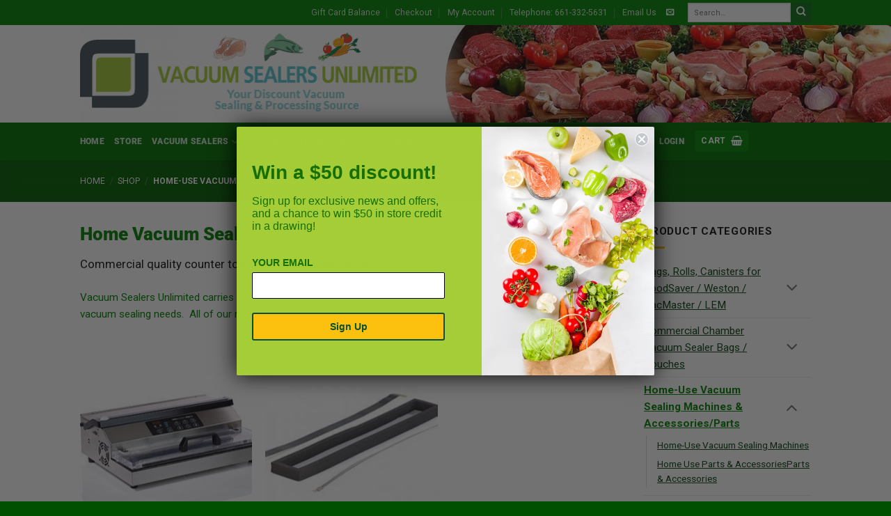

--- FILE ---
content_type: text/html; charset=UTF-8
request_url: https://vacuumsealersunlimited.com/product-category/home-use-vacuum-sealing-machines-accessories-parts/
body_size: 36385
content:
<!DOCTYPE html>
<html lang="en" class="loading-site no-js bg-fill">
<head>
	<meta charset="UTF-8" />
	<link rel="profile" href="http://gmpg.org/xfn/11" />
	<link rel="pingback" href="https://vacuumsealersunlimited.com/xmlrpc.php" />

	<script>(function(html){html.className = html.className.replace(/\bno-js\b/,'js')})(document.documentElement);</script>
<meta name='robots' content='noindex, follow' />

<!-- Google Tag Manager for WordPress by gtm4wp.com -->
<script data-cfasync="false" data-pagespeed-no-defer>
	var gtm4wp_datalayer_name = "dataLayer";
	var dataLayer = dataLayer || [];
	const gtm4wp_use_sku_instead = 0;
	const gtm4wp_currency = 'USD';
	const gtm4wp_product_per_impression = 0;
	const gtm4wp_clear_ecommerce = false;
	const gtm4wp_datalayer_max_timeout = 2000;
</script>
<!-- End Google Tag Manager for WordPress by gtm4wp.com --><meta name="viewport" content="width=device-width, initial-scale=1" />
	<!-- This site is optimized with the Yoast SEO plugin v26.7 - https://yoast.com/wordpress/plugins/seo/ -->
	<title>Home-Use Vacuum Sealing Machines &amp; Accessories/Parts | Vacuum Sealers Unlimited</title>
<link data-rocket-prefetch href="https://www.googletagmanager.com" rel="dns-prefetch">
<link data-rocket-prefetch href="https://b1277497.smushcdn.com" rel="dns-prefetch">
<link data-rocket-prefetch href="https://static-tracking.klaviyo.com" rel="dns-prefetch">
<link data-rocket-prefetch href="https://static.klaviyo.com" rel="dns-prefetch">
<link data-rocket-prefetch href="https://cdn.sucuri.net" rel="dns-prefetch"><link rel="preload" data-rocket-preload as="image" href="https://b1277497.smushcdn.com/1277497/wp-content/uploads/2016/10/header-background.jpg?lossy=1&#038;strip=0&#038;webp=0" fetchpriority="high">
	<meta name="description" content="Vacuum sealing machines, parts, and accessories designed for home food preservation." />
	<meta property="og:locale" content="en_US" />
	<meta property="og:type" content="article" />
	<meta property="og:title" content="Home Vacuum Sealers &amp; Parts | Vacuum Sealers Unlimited" />
	<meta property="og:description" content="Vacuum sealing machines, parts, and accessories designed for home food preservation." />
	<meta property="og:url" content="https://vacuumsealersunlimited.com/product-category/home-use-vacuum-sealing-machines-accessories-parts/" />
	<meta property="og:site_name" content="Vacuum Sealers Unlimited" />
	<meta name="twitter:card" content="summary_large_image" />
	<!-- / Yoast SEO plugin. -->


<link rel='dns-prefetch' href='//static.klaviyo.com' />
<link rel='dns-prefetch' href='//www.googletagmanager.com' />
<link rel='dns-prefetch' href='//b1277497.smushcdn.com' />

<link rel='prefetch' href='https://vacuumsealersunlimited.com/wp-content/themes/flatsome/assets/js/flatsome.js?ver=e2eddd6c228105dac048' />
<link rel='prefetch' href='https://vacuumsealersunlimited.com/wp-content/themes/flatsome/assets/js/chunk.slider.js?ver=3.20.4' />
<link rel='prefetch' href='https://vacuumsealersunlimited.com/wp-content/themes/flatsome/assets/js/chunk.popups.js?ver=3.20.4' />
<link rel='prefetch' href='https://vacuumsealersunlimited.com/wp-content/themes/flatsome/assets/js/chunk.tooltips.js?ver=3.20.4' />
<link rel='prefetch' href='https://vacuumsealersunlimited.com/wp-content/themes/flatsome/assets/js/woocommerce.js?ver=1c9be63d628ff7c3ff4c' />
<link rel="alternate" type="application/rss+xml" title="Vacuum Sealers Unlimited &raquo; Feed" href="https://vacuumsealersunlimited.com/feed/" />
<link rel="alternate" type="application/rss+xml" title="Vacuum Sealers Unlimited &raquo; Comments Feed" href="https://vacuumsealersunlimited.com/comments/feed/" />
<link rel="alternate" type="application/rss+xml" title="Vacuum Sealers Unlimited &raquo; Home-Use Vacuum Sealing Machines &amp; Accessories/Parts Category Feed" href="https://vacuumsealersunlimited.com/product-category/home-use-vacuum-sealing-machines-accessories-parts/feed/" />
		<style>
			.lazyload,
			.lazyloading {
				max-width: 100%;
			}
		</style>
		<style id='wp-img-auto-sizes-contain-inline-css' type='text/css'>
img:is([sizes=auto i],[sizes^="auto," i]){contain-intrinsic-size:3000px 1500px}
/*# sourceURL=wp-img-auto-sizes-contain-inline-css */
</style>
<link data-minify="1" rel='stylesheet' id='wc-authorize-net-cim-credit-card-checkout-block-css' href='https://vacuumsealersunlimited.com/wp-content/cache/min/1/wp-content/plugins/woocommerce-gateway-authorize-net-cim/assets/css/blocks/wc-authorize-net-cim-checkout-block.css?ver=1768357031' type='text/css' media='all' />
<link data-minify="1" rel='stylesheet' id='wc-authorize-net-cim-echeck-checkout-block-css' href='https://vacuumsealersunlimited.com/wp-content/cache/min/1/wp-content/plugins/woocommerce-gateway-authorize-net-cim/assets/css/blocks/wc-authorize-net-cim-checkout-block.css?ver=1768357031' type='text/css' media='all' />
<link data-minify="1" rel='stylesheet' id='follow-up-emails-css' href='https://vacuumsealersunlimited.com/wp-content/cache/min/1/wp-content/plugins/woocommerce-follow-up-emails/templates/followups.css?ver=1768357031' type='text/css' media='all' />
<style id='woocommerce-inline-inline-css' type='text/css'>
.woocommerce form .form-row .required { visibility: visible; }
/*# sourceURL=woocommerce-inline-inline-css */
</style>
<link rel='stylesheet' id='sv-wc-payment-gateway-payment-form-v5_15_12-css' href='https://vacuumsealersunlimited.com/wp-content/plugins/woocommerce-gateway-authorize-net-cim/vendor/skyverge/wc-plugin-framework/woocommerce/payment-gateway/assets/css/frontend/sv-wc-payment-gateway-payment-form.min.css?ver=5.15.12' type='text/css' media='all' />
<link data-minify="1" rel='stylesheet' id='flatsome-main-css' href='https://vacuumsealersunlimited.com/wp-content/cache/min/1/wp-content/themes/flatsome/assets/css/flatsome.css?ver=1768357031' type='text/css' media='all' />
<style id='flatsome-main-inline-css' type='text/css'>
@font-face {
				font-family: "fl-icons";
				font-display: block;
				src: url(https://vacuumsealersunlimited.com/wp-content/themes/flatsome/assets/css/icons/fl-icons.eot?v=3.20.4);
				src:
					url(https://vacuumsealersunlimited.com/wp-content/themes/flatsome/assets/css/icons/fl-icons.eot#iefix?v=3.20.4) format("embedded-opentype"),
					url(https://vacuumsealersunlimited.com/wp-content/themes/flatsome/assets/css/icons/fl-icons.woff2?v=3.20.4) format("woff2"),
					url(https://vacuumsealersunlimited.com/wp-content/themes/flatsome/assets/css/icons/fl-icons.ttf?v=3.20.4) format("truetype"),
					url(https://vacuumsealersunlimited.com/wp-content/themes/flatsome/assets/css/icons/fl-icons.woff?v=3.20.4) format("woff"),
					url(https://vacuumsealersunlimited.com/wp-content/themes/flatsome/assets/css/icons/fl-icons.svg?v=3.20.4#fl-icons) format("svg");
			}
/*# sourceURL=flatsome-main-inline-css */
</style>
<link data-minify="1" rel='stylesheet' id='flatsome-shop-css' href='https://vacuumsealersunlimited.com/wp-content/cache/min/1/wp-content/themes/flatsome/assets/css/flatsome-shop.css?ver=1768357031' type='text/css' media='all' />
<link rel='stylesheet' id='flatsome-style-css' href='https://vacuumsealersunlimited.com/wp-content/themes/flatsome/style.css?ver=3.20.4' type='text/css' media='all' />
<script type="text/template" id="tmpl-variation-template">
	<div class="woocommerce-variation-description">{{{ data.variation.variation_description }}}</div>
	<div class="woocommerce-variation-price">{{{ data.variation.price_html }}}</div>
	<div class="woocommerce-variation-availability">{{{ data.variation.availability_html }}}</div>
</script>
<script type="text/template" id="tmpl-unavailable-variation-template">
	<p role="alert">Sorry, this product is unavailable. Please choose a different combination.</p>
</script>
<script type="text/javascript" id="woocommerce-google-analytics-integration-gtag-js-after">
/* <![CDATA[ */
/* Google Analytics for WooCommerce (gtag.js) */
					window.dataLayer = window.dataLayer || [];
					function gtag(){dataLayer.push(arguments);}
					// Set up default consent state.
					for ( const mode of [{"analytics_storage":"denied","ad_storage":"denied","ad_user_data":"denied","ad_personalization":"denied","region":["AT","BE","BG","HR","CY","CZ","DK","EE","FI","FR","DE","GR","HU","IS","IE","IT","LV","LI","LT","LU","MT","NL","NO","PL","PT","RO","SK","SI","ES","SE","GB","CH"]}] || [] ) {
						gtag( "consent", "default", { "wait_for_update": 500, ...mode } );
					}
					gtag("js", new Date());
					gtag("set", "developer_id.dOGY3NW", true);
					gtag("config", "G-DFYKG37GCG", {"track_404":true,"allow_google_signals":false,"logged_in":false,"linker":{"domains":[],"allow_incoming":false},"custom_map":{"dimension1":"logged_in"}});
//# sourceURL=woocommerce-google-analytics-integration-gtag-js-after
/* ]]> */
</script>
<script type="text/javascript" src="https://vacuumsealersunlimited.com/wp-includes/js/dist/hooks.min.js?ver=dd5603f07f9220ed27f1" id="wp-hooks-js"></script>
<script type="text/javascript" src="https://vacuumsealersunlimited.com/wp-includes/js/jquery/jquery.min.js?ver=3.7.1" id="jquery-core-js" data-rocket-defer defer></script>
<script type="text/javascript" id="jquery-js-after">window.addEventListener('DOMContentLoaded', function() {
/* <![CDATA[ */

					function optimocha_getCookie(name) {
						var v = document.cookie.match("(^|;) ?" + name + "=([^;]*)(;|$)");
						return v ? v[2] : null;
					}

					function optimocha_check_wc_cart_script() {
					var cart_src = "https://vacuumsealersunlimited.com/wp-content/plugins/woocommerce/assets/js/frontend/cart-fragments.min.js";
					var script_id = "optimocha_loaded_wc_cart_fragments";

						if( document.getElementById(script_id) !== null ) {
							return false;
						}

						if( optimocha_getCookie("woocommerce_cart_hash") ) {
							var script = document.createElement("script");
							script.id = script_id;
							script.src = cart_src;
							script.async = true;
							document.head.appendChild(script);
						}
					}

					optimocha_check_wc_cart_script();
					document.addEventListener("click", function(){setTimeout(optimocha_check_wc_cart_script,1000);});
					
//# sourceURL=jquery-js-after
/* ]]> */
});</script>
<script type="text/javascript" src="https://vacuumsealersunlimited.com/wp-includes/js/underscore.min.js?ver=1.13.7" id="underscore-js" data-rocket-defer defer></script>
<script type="text/javascript" id="wp-util-js-extra">
/* <![CDATA[ */
var _wpUtilSettings = {"ajax":{"url":"/wp-admin/admin-ajax.php"}};
//# sourceURL=wp-util-js-extra
/* ]]> */
</script>
<script type="text/javascript" src="https://vacuumsealersunlimited.com/wp-includes/js/wp-util.min.js?ver=6.9" id="wp-util-js" data-rocket-defer defer></script>
<script type="text/javascript" src="https://vacuumsealersunlimited.com/wp-content/plugins/woocommerce/assets/js/jquery-blockui/jquery.blockUI.min.js?ver=2.7.0-wc.10.4.3" id="wc-jquery-blockui-js" data-wp-strategy="defer" data-rocket-defer defer></script>
<script type="text/javascript" id="fue-account-subscriptions-js-extra">
/* <![CDATA[ */
var FUE = {"ajaxurl":"https://vacuumsealersunlimited.com/wp-admin/admin-ajax.php","ajax_loader":"https://vacuumsealersunlimited.com/wp-content/plugins/woocommerce-follow-up-emails/templates/images/ajax-loader.gif"};
//# sourceURL=fue-account-subscriptions-js-extra
/* ]]> */
</script>
<script data-minify="1" type="text/javascript" src="https://vacuumsealersunlimited.com/wp-content/cache/min/1/wp-content/plugins/woocommerce-follow-up-emails/templates/js/fue-account-subscriptions.js?ver=1768357031" id="fue-account-subscriptions-js" data-rocket-defer defer></script>
<script type="text/javascript" src="https://vacuumsealersunlimited.com/wp-content/plugins/woocommerce/assets/js/js-cookie/js.cookie.min.js?ver=2.1.4-wc.10.4.3" id="wc-js-cookie-js" data-wp-strategy="defer" data-rocket-defer defer></script>
<script type="text/javascript" src="https://vacuumsealersunlimited.com/wp-content/plugins/pw-gift-cards/assets/js/moment-with-locales.min.js?ver=1.399" id="moment-with-locales-js" data-rocket-defer defer></script>
<script type="text/javascript" src="https://vacuumsealersunlimited.com/wp-content/plugins/pw-gift-cards/assets/js/pikaday-1.8.2.min.js?ver=1.399" id="pikaday-js" data-rocket-defer defer></script>
<script type="text/javascript" id="pw-gift-cards-js-extra">
/* <![CDATA[ */
var pwgc = {"ajaxurl":"/wp-admin/admin-ajax.php","denomination_attribute_slug":"gift-card-amount","other_amount_prompt":"Other amount","reload_key":"pw_gift_card_reload_number","decimal_places":"2","decimal_separator":".","thousand_separator":",","max_message_characters":"500","balance_check_icon":"\u003Ci class=\"fas fa-cog fa-spin fa-3x\"\u003E\u003C/i\u003E","allow_multiple_recipients":"yes","pikaday":{"format":"YYYY-MM-DD","firstDay":0},"i18n":{"custom_amount_required_error":"Required","debit_amount_prompt":"Amount to debit?","debit_note_prompt":"Note","min_amount_error":"Minimum amount is &#36;","max_amount_error":"Maximum amount is &#36;","invalid_recipient_error":"The \"To\" field should only contain email addresses. The following recipients do not look like valid email addresses:","previousMonth":"","nextMonth":"","jan":"January","feb":"February","mar":"March","apr":"April","may":"May","jun":"June","jul":"July","aug":"August","sep":"September","oct":"October","nov":"November","dec":"December","sun":"Sun","mon":"Mon","tue":"Tue","wed":"Wed","thu":"Thu","fri":"Fri","sat":"Sat","sunday":"Sunday","monday":"Monday","tuesday":"Tuesday","wednesday":"Wednesday","thursday":"Thursday","friday":"Friday","saturday":"Saturday"},"nonces":{"check_balance":"6b9988619a","debit_balance":"e66ba4b867","apply_gift_card":"bb0897fc68","remove_card":"11d00222c2"},"preview_email_url":"https://vacuumsealersunlimited.com?pwgc=1769662659","preview_email_pdf":"","example_gift_card_number":"1234-WXYZ-5678-ABCD","auto_focus_other_amount":"1"};
//# sourceURL=pw-gift-cards-js-extra
/* ]]> */
</script>
<script data-minify="1" src="https://vacuumsealersunlimited.com/wp-content/cache/min/1/wp-content/plugins/pw-gift-cards/assets/js/pw-gift-cards.js?ver=1768357031" defer="defer" type="text/javascript"></script>
<script type="text/javascript" id="wpm-js-extra">
/* <![CDATA[ */
var wpm = {"ajax_url":"https://vacuumsealersunlimited.com/wp-admin/admin-ajax.php","root":"https://vacuumsealersunlimited.com/wp-json/","nonce_wp_rest":"15b85d4c21","nonce_ajax":"d06e59afe6"};
//# sourceURL=wpm-js-extra
/* ]]> */
</script>
<script type="text/javascript" src="https://vacuumsealersunlimited.com/wp-content/plugins/woocommerce-google-adwords-conversion-tracking-tag/js/public/free/wpm-public.p1.min.js?ver=1.54.1" id="wpm-js" data-rocket-defer defer></script>
<script type="text/javascript" id="wc-settings-dep-in-header-js-after">
/* <![CDATA[ */
console.warn( "Scripts that have a dependency on [wc-settings, wc-blocks-checkout] must be loaded in the footer, klaviyo-klaviyo-checkout-block-editor-script was registered to load in the header, but has been switched to load in the footer instead. See https://github.com/woocommerce/woocommerce-gutenberg-products-block/pull/5059" );
console.warn( "Scripts that have a dependency on [wc-settings, wc-blocks-checkout] must be loaded in the footer, klaviyo-klaviyo-checkout-block-view-script was registered to load in the header, but has been switched to load in the footer instead. See https://github.com/woocommerce/woocommerce-gutenberg-products-block/pull/5059" );
//# sourceURL=wc-settings-dep-in-header-js-after
/* ]]> */
</script>
<link rel="https://api.w.org/" href="https://vacuumsealersunlimited.com/wp-json/" /><link rel="alternate" title="JSON" type="application/json" href="https://vacuumsealersunlimited.com/wp-json/wp/v2/product_cat/294" /><link rel="EditURI" type="application/rsd+xml" title="RSD" href="https://vacuumsealersunlimited.com/xmlrpc.php?rsd" />
<!-- HFCM by 99 Robots - Snippet # 1: GA4 -->
<!-- Google tag (gtag.js) -->
<script async src="https://www.googletagmanager.com/gtag/js?id=G-DFYKG37GCG"></script>
<script>
  window.dataLayer = window.dataLayer || [];
  function gtag(){dataLayer.push(arguments);}
  gtag('js', new Date());

  gtag('config', 'G-DFYKG37GCG');
</script>
<!-- /end HFCM by 99 Robots -->
<!-- HFCM by 99 Robots - Snippet # 2: GTM -->
<!-- Google Tag Manager -->
<script>(function(w,d,s,l,i){w[l]=w[l]||[];w[l].push({'gtm.start':
new Date().getTime(),event:'gtm.js'});var f=d.getElementsByTagName(s)[0],
j=d.createElement(s),dl=l!='dataLayer'?'&l='+l:'';j.async=true;j.src=
'https://www.googletagmanager.com/gtm.js?id='+i+dl;f.parentNode.insertBefore(j,f);
})(window,document,'script','dataLayer','GTM-MZTSW6M');</script>
<!-- End Google Tag Manager -->

<!-- Google Tag Manager (noscript) -->
<noscript><iframe src="https://www.googletagmanager.com/ns.html?id=GTM-MZTSW6M"
height="0" width="0" style="display:none;visibility:hidden" loading="lazy"></iframe></noscript>
<!-- End Google Tag Manager (noscript) -->
<!-- /end HFCM by 99 Robots -->

<!-- Google Tag Manager for WordPress by gtm4wp.com -->
<!-- GTM Container placement set to off -->
<script data-cfasync="false" data-pagespeed-no-defer>
	var dataLayer_content = {"pagePostType":"product","pagePostType2":"tax-product","pageCategory":[],"customerTotalOrders":0,"customerTotalOrderValue":0,"customerFirstName":"","customerLastName":"","customerBillingFirstName":"","customerBillingLastName":"","customerBillingCompany":"","customerBillingAddress1":"","customerBillingAddress2":"","customerBillingCity":"","customerBillingState":"","customerBillingPostcode":"","customerBillingCountry":"","customerBillingEmail":"","customerBillingEmailHash":"","customerBillingPhone":"","customerShippingFirstName":"","customerShippingLastName":"","customerShippingCompany":"","customerShippingAddress1":"","customerShippingAddress2":"","customerShippingCity":"","customerShippingState":"","customerShippingPostcode":"","customerShippingCountry":""};
	dataLayer.push( dataLayer_content );
</script>
<script data-cfasync="false" data-pagespeed-no-defer>
	console.warn && console.warn("[GTM4WP] Google Tag Manager container code placement set to OFF !!!");
	console.warn && console.warn("[GTM4WP] Data layer codes are active but GTM container must be loaded using custom coding !!!");
</script>
<!-- End Google Tag Manager for WordPress by gtm4wp.com -->		<script>
			document.documentElement.className = document.documentElement.className.replace('no-js', 'js');
		</script>
				<style>
			.no-js img.lazyload {
				display: none;
			}

			figure.wp-block-image img.lazyloading {
				min-width: 150px;
			}

			.lazyload,
			.lazyloading {
				--smush-placeholder-width: 100px;
				--smush-placeholder-aspect-ratio: 1/1;
				width: var(--smush-image-width, var(--smush-placeholder-width)) !important;
				aspect-ratio: var(--smush-image-aspect-ratio, var(--smush-placeholder-aspect-ratio)) !important;
			}

						.lazyload, .lazyloading {
				opacity: 0;
			}

			.lazyloaded {
				opacity: 1;
				transition: opacity 400ms;
				transition-delay: 0ms;
			}

					</style>
		<script type="application/ld+json">
{
  "@context": "https://schema.org",
  "@type": "Organization",
  "name": "Vacuum Sealers Unlimited",
  "alternateName": "Vacuum Sealers",
  "url": "https://vacuumsealersunlimited.com/",
  "logo": "https://711188.smushcdn.com/1277497/wp-content/uploads/2016/10/header-logo.png"
}
</script>

<!-- Global site tag (gtag.js) - Google Analytics -->
<script async src="https://www.googletagmanager.com/gtag/js?id=UA-12868652-2"></script>
<script>
  window.dataLayer = window.dataLayer || [];
  function gtag(){dataLayer.push(arguments);}
  gtag('js', new Date());

  gtag('config', 'UA-12868652-2');
</script>

<!-- Google Tag Manager -->
<script>(function(w,d,s,l,i){w[l]=w[l]||[];w[l].push({'gtm.start':
new Date().getTime(),event:'gtm.js'});var f=d.getElementsByTagName(s)[0],
j=d.createElement(s),dl=l!='dataLayer'?'&l='+l:'';j.async=true;j.src=
'https://www.googletagmanager.com/gtm.js?id='+i+dl;f.parentNode.insertBefore(j,f);
})(window,document,'script','dataLayer','GTM-T48JLBKR');</script>
<!-- End Google Tag Manager -->	<noscript><style>.woocommerce-product-gallery{ opacity: 1 !important; }</style></noscript>
	
<!-- START Pixel Manager for WooCommerce -->
		<script>
			(window.wpmDataLayer = window.wpmDataLayer || {}).products = window.wpmDataLayer.products || {};
			window.wpmDataLayer.products                               = Object.assign(window.wpmDataLayer.products, {"2804":{"id":"2804","sku":"979332","price":67,"brand":"","quantity":1,"dyn_r_ids":{"post_id":"2804","sku":"979332","gpf":"woocommerce_gpf_2804","gla":"gla_2804"},"is_variable":false,"type":"simple","name":"VacMaster VP330 12.5\" Replacement Seal Bar","category":["Accessories \/ Parts"],"is_variation":false},"2496":{"id":"2496","sku":"940310","price":25.989999999999998436805981327779591083526611328125,"brand":"","quantity":1,"dyn_r_ids":{"post_id":"2496","sku":"940310","gpf":"woocommerce_gpf_2496","gla":"gla_2496"},"is_variable":false,"type":"simple","name":"200 ULTRA Quart\/Pint Combo Bags (100 Quart \/ 100 Pint)","category":["Quart Bags (8\" x 12\")","Pint Bags (6\" x 10\")","ULTRA Combo Packs","ULTRA Combo Packs","Quart Bags","Pint Bags","ULTRA Combo Packs","ULTRA Combo Packs"],"is_variation":false},"2806":{"id":"2806","sku":"979356","price":26.39999999999999857891452847979962825775146484375,"brand":"","quantity":1,"dyn_r_ids":{"post_id":"2806","sku":"979356","gpf":"woocommerce_gpf_2806","gla":"gla_2806"},"is_variable":false,"type":"simple","name":"VacMaster VP320 \/ VP321 Replacement Gas Shock","category":["Accessories \/ Parts"],"is_variation":false},"2495":{"id":"2495","sku":"940300","price":38.9500000000000028421709430404007434844970703125,"brand":"","quantity":1,"dyn_r_ids":{"post_id":"2495","sku":"940300","gpf":"woocommerce_gpf_2495","gla":"gla_2495"},"is_variable":false,"type":"simple","name":"200 ULTRA Gallon\/Quart Combo Bags (100 Gallon \/ 100 Quart)","category":["Gallon Bags (11\" x 14\")","Quart Bags (8\" x 12\")","ULTRA Combo Packs","ULTRA Combo Packs","Gallon Bags","Quart Bags","ULTRA Combo Packs","ULTRA Combo Packs"],"is_variation":false},"2492":{"id":"2492","sku":"940220-2","price":29.989999999999998436805981327779591083526611328125,"brand":"","quantity":1,"dyn_r_ids":{"post_id":"2492","sku":"940220-2","gpf":"woocommerce_gpf_2492","gla":"gla_2492"},"is_variable":false,"type":"simple","name":"200 ULTRA Quart Size Vacuum Sealer Bags","category":["Quart Bags (8\" x 12\")","Quart Bags"],"is_variation":false},"168743":{"id":"168743","sku":"921784","price":30,"brand":"","quantity":1,"dyn_r_ids":{"post_id":"168743","sku":"921784","gpf":"woocommerce_gpf_168743","gla":"gla_168743"},"is_variable":false,"type":"simple","name":"VacMaster VP800 Wiring Harness","category":["Accessories \/ Parts"],"is_variation":false},"2500":{"id":"2500","sku":"940330","price":26.949999999999999289457264239899814128875732421875,"brand":"","quantity":1,"dyn_r_ids":{"post_id":"2500","sku":"940330","gpf":"woocommerce_gpf_2500","gla":"gla_2500"},"is_variable":false,"type":"simple","name":"150 ULTRA Gallon\/Quart\/Pint Bags (50 Gallon\/50 Quart\/50 Pint)","category":["Gallon Bags (11\" x 14\")","Quart Bags (8\" x 12\")","Pint Bags (6\" x 10\")","ULTRA Combo Packs","ULTRA Combo Packs","Gallon Bags","Quart Bags","Pint Bags","ULTRA Combo Packs","ULTRA Combo Packs"],"is_variation":false},"2499":{"id":"2499","sku":"940350","price":13.9900000000000002131628207280300557613372802734375,"brand":"","quantity":1,"dyn_r_ids":{"post_id":"2499","sku":"940350","gpf":"woocommerce_gpf_2499","gla":"gla_2499"},"is_variable":false,"type":"simple","name":"100 ULTRA Quart\/Pint Combo Bags (50 Quart \/ 50 Pint)","category":["Quart Bags (8\" x 12\")","Pint Bags (6\" x 10\")","ULTRA Combo Packs","ULTRA Combo Packs","Quart Bags","Pint Bags","ULTRA Combo Packs","ULTRA Combo Packs"],"is_variation":false},"119335":{"id":"119335","sku":"979673","price":2655,"brand":"","quantity":1,"dyn_r_ids":{"post_id":"119335","sku":"979673","gpf":"woocommerce_gpf_119335","gla":"gla_119335"},"is_variable":false,"type":"simple","name":"VacMaster VP680 Vacuum Pump","category":["Accessories \/ Parts"],"is_variation":false},"175526":{"id":"175526","sku":"978701","price":10,"brand":"","quantity":1,"dyn_r_ids":{"post_id":"175526","sku":"978701","gpf":"woocommerce_gpf_175526","gla":"gla_175526"},"is_variable":false,"type":"simple","name":"VacMaster VP600 - Replacement Lid Spring","category":["Accessories \/ Parts"],"is_variation":false},"2497":{"id":"2497","sku":"940320","price":49.9500000000000028421709430404007434844970703125,"brand":"","quantity":1,"dyn_r_ids":{"post_id":"2497","sku":"940320","gpf":"woocommerce_gpf_2497","gla":"gla_2497"},"is_variable":false,"type":"simple","name":"300 ULTRA Gallon\/Quart\/Pint Bags(100 Gallon\/100 Quart\/100 Pint)","category":["Gallon Bags (11\" x 14\")","Quart Bags (8\" x 12\")","Pint Bags (6\" x 10\")","ULTRA Combo Packs","ULTRA Combo Packs","Gallon Bags","Quart Bags","Pint Bags","ULTRA Combo Packs","ULTRA Combo Packs"],"is_variation":false},"168092":{"id":"168092","sku":"979358-8","price":9,"brand":"","quantity":1,"dyn_r_ids":{"post_id":"168092","sku":"979358-8","gpf":"woocommerce_gpf_168092","gla":"gla_168092"},"is_variable":false,"type":"simple","name":"VacMaster VP215 Bolt, Upper Anchor for Machines Manufacured after April 2010","category":["Accessories \/ Parts"],"is_variation":false},"150969":{"id":"150969","sku":"711218-200","price":179.94999999999998863131622783839702606201171875,"brand":"","quantity":1,"dyn_r_ids":{"post_id":"150969","sku":"711218-200","gpf":"woocommerce_gpf_150969","gla":"gla_150969"},"is_variable":false,"type":"simple","name":"12 x 18 Safe Handling Chamber Vacuum Sealer Bags - Case of 500","category":["Safe Handling Bags \/ Pouches"],"is_variation":false},"2760":{"id":"2760","sku":"PO30815cSHI","price":151.490000000000009094947017729282379150390625,"brand":"","quantity":1,"dyn_r_ids":{"post_id":"2760","sku":"PO30815cSHI","gpf":"woocommerce_gpf_2760","gla":"gla_2760"},"is_variable":false,"type":"simple","name":"8 x 15 Safe Handling Chamber Vacuum Sealer Bags - Case of 1000","category":["Safe Handling Bags \/ Pouches"],"is_variation":false},"150657":{"id":"150657","sku":"PO30615cSHI","price":109.4899999999999948840923025272786617279052734375,"brand":"","quantity":1,"dyn_r_ids":{"post_id":"150657","sku":"PO30615cSHI","gpf":"woocommerce_gpf_150657","gla":"gla_150657"},"is_variable":false,"type":"simple","name":"6 x 15 Safe Handling Chamber Vacuum Sealer Bags - Case of 1000","category":["Safe Handling Bags \/ Pouches"],"is_variation":false},"119150":{"id":"119150","sku":"979380","price":23,"brand":"","quantity":1,"dyn_r_ids":{"post_id":"119150","sku":"979380","gpf":"woocommerce_gpf_119150","gla":"gla_119150"},"is_variable":false,"type":"simple","name":"VacMaster Large Piston Assembly - All VP Machines 680 and Smaller with a BLUE FACEPLATE","category":["Accessories \/ Parts"],"is_variation":false},"2803":{"id":"2803","sku":"979333","price":98,"brand":"","quantity":1,"dyn_r_ids":{"post_id":"2803","sku":"979333","gpf":"woocommerce_gpf_2803","gla":"gla_2803"},"is_variable":false,"type":"simple","name":"VacMaster VP330 27\" Replacement Seal Bar","category":["Accessories \/ Parts"],"is_variation":false},"170476":{"id":"170476","sku":"98405","price":89.9500000000000028421709430404007434844970703125,"brand":"","quantity":1,"dyn_r_ids":{"post_id":"170476","sku":"98405","gpf":"woocommerce_gpf_170476","gla":"gla_170476"},"is_variable":false,"type":"simple","name":"Multi-Size Bag Stand - Four Ring","category":["Gallon Bags (11\" x 14\")","Quart Bags (8\" x 12\")","Pint Bags (6\" x 10\")","3 MIL Chamber Bags","4 MIL Chamber Bags","5 MIL Chamber Bags","3 MIL Boilable Bags","4 MIL Boilable Bags","3 MIL Zipper Chamber Bags","4 MIL Zipper Chamber Bags","Safe Handling Bags \/ Pouches","Parts &amp; Accessories","Accessories\/Parts for VacMaster Commercial Vacuum Sealing Machines","Accessories \/ Parts","3 MIL Zipper Chamber Bags","4 MIL Zipper Chamber Bags","Gallon Bags","Quart Bags","Pint Bags"],"is_variation":false},"2915":{"id":"2915","sku":"940220-6","price":89.9500000000000028421709430404007434844970703125,"brand":"","quantity":1,"dyn_r_ids":{"post_id":"2915","sku":"940220-6","gpf":"woocommerce_gpf_2915","gla":"gla_2915"},"is_variable":false,"type":"simple","name":"ULTRA Quart Size Vacuum Sealer Bags - Mini Case of 600","category":["Quart Bags (8\" x 12\")","ULTRA Bags Case Quantities","ULTRA Case Quantities","Quart Bags","ULTRA Bags Case Quantities","ULTRA Case Quantities"],"is_variation":false},"2494":{"id":"2494","sku":"940260","price":24.949999999999999289457264239899814128875732421875,"brand":"","quantity":1,"dyn_r_ids":{"post_id":"2494","sku":"940260","gpf":"woocommerce_gpf_2494","gla":"gla_2494"},"is_variable":false,"type":"simple","name":"100 ULTRA Gallon Size Vacuum Sealer Bags","category":["Gallon Bags (11\" x 14\")","Gallon Bags"],"is_variation":false}});
		</script>
		
		<script>

			window.wpmDataLayer = window.wpmDataLayer || {};
			window.wpmDataLayer = Object.assign(window.wpmDataLayer, {"cart":{},"cart_item_keys":{},"version":{"number":"1.54.1","pro":false,"eligible_for_updates":false,"distro":"fms","beta":false,"show":true},"pixels":{"google":{"linker":{"settings":null},"user_id":false,"ads":{"conversion_ids":{"AW-1032424959":"a_rSCNLM1JgBEP-bpuwD"},"dynamic_remarketing":{"status":true,"id_type":"post_id","send_events_with_parent_ids":true},"google_business_vertical":"retail","phone_conversion_number":"","phone_conversion_label":""},"tag_id":"AW-1032424959","tag_id_suppressed":[],"tag_gateway":{"measurement_path":""},"tcf_support":false,"consent_mode":{"is_active":true,"wait_for_update":500,"ads_data_redaction":false,"url_passthrough":true}}},"shop":{"list_name":"Product Category | Home-Use Vacuum Sealing Machines & Accessories/Parts","list_id":"product_category.home-use-vacuum-sealing-machines-accessories-parts","page_type":"product_category","currency":"USD","selectors":{"addToCart":[],"beginCheckout":[]},"order_duplication_prevention":true,"view_item_list_trigger":{"test_mode":false,"background_color":"green","opacity":0.5,"repeat":true,"timeout":1000,"threshold":0.8000000000000000444089209850062616169452667236328125},"variations_output":true,"session_active":false},"page":{"id":170476,"title":"Multi-Size Bag Stand &#8211; Four Ring","type":"product","categories":[],"parent":{"id":0,"title":"Multi-Size Bag Stand &#8211; Four Ring","type":"product","categories":[]}},"general":{"user_logged_in":false,"scroll_tracking_thresholds":[],"page_id":170476,"exclude_domains":[],"server_2_server":{"active":false,"user_agent_exclude_patterns":[],"ip_exclude_list":[],"pageview_event_s2s":{"is_active":false,"pixels":[]}},"consent_management":{"explicit_consent":false},"lazy_load_pmw":false,"chunk_base_path":"https://vacuumsealersunlimited.com/wp-content/plugins/woocommerce-google-adwords-conversion-tracking-tag/js/public/free/","modules":{"load_deprecated_functions":true}}});

		</script>

		
<!-- END Pixel Manager for WooCommerce -->
<!-- SEO meta tags powered by SmartCrawl https://wpmudev.com/project/smartcrawl-wordpress-seo/ -->
<link rel="canonical" href="https://vacuumsealersunlimited.com/product-category/home-use-vacuum-sealing-machines-accessories-parts/" />
<meta name="description" content="Home Vacuum Sealing Machines
Commercial quality counter top systems for your home.

Vacuum Sealers Unlimited carries the highest quality Lem® and VacMaster®vacuum sealing equipment for your vacuum sealing needs.  All of our machines ship for free." />
<script type="application/ld+json">{"@context":"https:\/\/schema.org","@graph":[{"@type":"Organization","@id":"https:\/\/vacuumsealersunlimited.com\/#schema-publishing-organization","url":"https:\/\/vacuumsealersunlimited.com","name":"Vacuum Sealers Unlimited"},{"@type":"WebSite","@id":"https:\/\/vacuumsealersunlimited.com\/#schema-website","url":"https:\/\/vacuumsealersunlimited.com","name":"Vacuum Sealers Unlimited","encoding":"UTF-8","potentialAction":{"@type":"SearchAction","target":"https:\/\/vacuumsealersunlimited.com\/search\/{search_term_string}\/","query-input":"required name=search_term_string"}},{"@type":"CollectionPage","@id":"https:\/\/vacuumsealersunlimited.com\/product-category\/home-use-vacuum-sealing-machines-accessories-parts\/#schema-webpage","isPartOf":{"@id":"https:\/\/vacuumsealersunlimited.com\/#schema-website"},"publisher":{"@id":"https:\/\/vacuumsealersunlimited.com\/#schema-publishing-organization"},"url":"https:\/\/vacuumsealersunlimited.com\/product-category\/home-use-vacuum-sealing-machines-accessories-parts\/","mainEntity":{"@type":"ItemList","itemListElement":[{"@type":"ListItem","position":"1","url":"https:\/\/vacuumsealersunlimited.com\/shop\/home-use-vacuum-sealing-machines-accessories-parts\/home-use-parts-accessories\/multi-size-bag-stand-four-ring\/"},{"@type":"ListItem","position":"2","url":"https:\/\/vacuumsealersunlimited.com\/shop\/home-use-vacuum-sealing-machines-accessories-parts\/home-use-parts-accessories\/vacmaster-prep-plate\/"},{"@type":"ListItem","position":"3","url":"https:\/\/vacuumsealersunlimited.com\/shop\/home-use-vacuum-sealing-machines-accessories-parts\/home-use-vacuum-sealing-machines\/lem-maxvac-go-portable-vacuum-sealer\/"},{"@type":"ListItem","position":"4","url":"https:\/\/vacuumsealersunlimited.com\/shop\/home-use-vacuum-sealing-machines-accessories-parts\/home-use-vacuum-sealing-machines\/lem-maxvac-250-commercial-grade-vacuum-sealer\/"},{"@type":"ListItem","position":"5","url":"https:\/\/vacuumsealersunlimited.com\/shop\/home-use-vacuum-sealing-machines-accessories-parts\/home-use-vacuum-sealing-machines\/lem-maxvac-500\/"},{"@type":"ListItem","position":"6","url":"https:\/\/vacuumsealersunlimited.com\/shop\/home-use-vacuum-sealing-machines-accessories-parts\/home-use-vacuum-sealing-machines\/lem-maxvac-1000-commercial-grade-vacuum-sealer\/"},{"@type":"ListItem","position":"7","url":"https:\/\/vacuumsealersunlimited.com\/shop\/home-use-vacuum-sealing-machines-accessories-parts\/home-use-parts-accessories\/vacuum-sealer-external-hose-attachment\/"}]}},{"@type":"BreadcrumbList","@id":"https:\/\/vacuumsealersunlimited.com\/product-category\/home-use-vacuum-sealing-machines-accessories-parts?product_cat=home-use-vacuum-sealing-machines-accessories-parts\/#breadcrumb","itemListElement":[{"@type":"ListItem","position":1,"name":"Home","item":"https:\/\/vacuumsealersunlimited.com"},{"@type":"ListItem","position":2,"name":"Shop","item":"https:\/\/vacuumsealersunlimited.com\/shop\/"},{"@type":"ListItem","position":3,"name":"Home-Use Vacuum Sealing Machines &amp; Accessories\/Parts"}]}]}</script>
<!-- /SEO -->


<script type="application/ld+json" class="saswp-schema-markup-output">
[{"@context":"https:\/\/schema.org\/","@type":"VideoObject","@id":"https:\/\/vacuumsealersunlimited.com\/shop\/home-use-vacuum-sealing-machines-accessories-parts\/home-use-parts-accessories\/multi-size-bag-stand-four-ring\/#videoobject","url":"https:\/\/vacuumsealersunlimited.com\/shop\/home-use-vacuum-sealing-machines-accessories-parts\/home-use-parts-accessories\/multi-size-bag-stand-four-ring\/","headline":"Multi-Size Bag Stand &#8211; Four Ring","datePublished":"2024-12-13T06:36:38-08:00","dateModified":"2025-03-04T14:16:03-08:00","description":"FREE SHIPPING IN THE LOWER 48!\r\nQUICKLY AND EASILY FILL MULTIPLE BAGS The VacMaster\u00ae Multi-Ring Pouch Stand is the perfect accessory for your bags and pouches. Our improved designed has four rings to encompass a greater selection of bag sizes. Specifically designed to accommodate 6\", 8\", 10\" &amp; 12\" wide bags (pint, quart, gallon, etc.), this useful tool allows...","transcript":"QUICKLY AND EASILY FILL MULTIPLE BAGS\u00a0  The VacMaster\u00ae Multi-Ring Pouch Stand is the perfect accessory for your bags and pouches. Our improved designed has four rings to encompass a greater selection of bag sizes. Specifically designed to accommodate 6\",\u00a0 8\", 10\" &amp; 12\" wide bags (pint, quart, gallon, etc.), this useful tool allows you to fill your pouch while keeping the sealing area clean. This item allows one individual to independently fill and seal pouches, without assistance. The VacMaster\u00ae Pouch Stand makes filling pouches quick and easy!  \u00a0Features:\u00a0\u00a0        \t  Keeps sealing area clean for reliable seals   \t  Holds and supports bags and pouches for easy filling   \t  Rugged construction   \t  Designed for multiple bag sizes for extra convenience  \u00a0    https:\/\/www.youtube.com\/watch?vJC-2FL_a4qI  If you have any questions, please send us an e-mail or call us at 661-332-5631.","name":"Multi-Size Bag Stand &#8211; Four Ring","uploadDate":"2024-12-13T06:36:38-08:00","thumbnailUrl":"https:\/\/i.ytimg.com\/vi\/JC-2FL_a4qI\/hqdefault.jpg","author":{"@type":"Person","name":"LISA BILOTTA","url":"https:\/\/vacuumsealersunlimited.com\/author\/laitelli\/","sameAs":[]},"contentUrl":"https:\/\/www.youtube.com\/watch?v=JC-2FL_a4qI","embedUrl":"https:\/\/www.youtube.com\/watch?v=JC-2FL_a4qI"},

{"@context":"https:\/\/schema.org\/","@type":"ItemList","@id":"https:\/\/vacuumsealersunlimited.com\/product-category\/home-use-vacuum-sealing-machines-accessories-parts\/#ItemList","url":"https:\/\/vacuumsealersunlimited.com\/product-category\/home-use-vacuum-sealing-machines-accessories-parts\/","itemListElement":[{"@type":"ListItem","position":1,"item":{"@type":"Product","url":"https:\/\/vacuumsealersunlimited.com\/product-category\/home-use-vacuum-sealing-machines-accessories-parts\/#product_1","name":"LEM MaxVac 1000 Commercial Grade Vacuum Sealer","sku":"1088B","description":"The MaxVac 1000 delivers up to 10 hours of continuous use that hunters and processors demand, and its commanding 880 watt pump 1\/4&quot; seal strip will provide a powerful vacuum and a reliable seal. It also features built-in roll storage and a roll cutter and an industry-leading  FIVE YEAR MANUFACTURER&#039;S WARRANTY.","offers":{"@type":"Offer","availability":"https:\/\/schema.org\/InStock","price":"599.99","priceCurrency":"USD","url":"https:\/\/vacuumsealersunlimited.com\/shop\/home-use-vacuum-sealing-machines-accessories-parts\/home-use-vacuum-sealing-machines\/lem-maxvac-1000-commercial-grade-vacuum-sealer\/","priceValidUntil":"2026-07-02T21:11:47+00:00"},"mpn":"175247","brand":{"@type":"Brand","name":"Vacuum Sealers Unlimited"},"aggregateRating":{"@type":"AggregateRating","ratingValue":"5","reviewCount":1},"review":[{"@type":"Review","author":{"@type":"Person","name":"LISA BILOTTA"},"datePublished":"2025-07-02T13:02:50-07:00","description":"The MaxVac 1000 delivers up to 10 hours of continuous use that hunters and processors demand, and its commanding 880 watt pump 1\/4\" seal strip will provide a powerful vacuum and a reliable seal. It also features built-in roll storage and a roll cutter and an industry-leading  FIVE YEAR MANUFACTURER'S WARRANTY.","reviewRating":{"@type":"Rating","bestRating":"5","ratingValue":"5","worstRating":"1"}}],"image":[{"@type":"ImageObject","@id":"https:\/\/vacuumsealersunlimited.com\/shop\/home-use-vacuum-sealing-machines-accessories-parts\/home-use-vacuum-sealing-machines\/lem-maxvac-1000-commercial-grade-vacuum-sealer\/#primaryimage","url":"https:\/\/vacuumsealersunlimited.com\/wp-content\/uploads\/MAXVAC1000-1200x850.jpg","width":"1200","height":"850","caption":"MAXVAC 1000 OPEN"},{"@type":"ImageObject","url":"https:\/\/vacuumsealersunlimited.com\/wp-content\/uploads\/MAXVAC1000-1200x900.jpg","width":"1200","height":"900","caption":"MAXVAC 1000 OPEN"},{"@type":"ImageObject","url":"https:\/\/vacuumsealersunlimited.com\/wp-content\/uploads\/MAXVAC1000-1200x675.jpg","width":"1200","height":"675","caption":"MAXVAC 1000 OPEN"},{"@type":"ImageObject","url":"https:\/\/vacuumsealersunlimited.com\/wp-content\/uploads\/MAXVAC1000-850x850.jpg","width":"850","height":"850","caption":"MAXVAC 1000 OPEN"}]}},{"@type":"ListItem","position":2,"item":{"@type":"Product","url":"https:\/\/vacuumsealersunlimited.com\/product-category\/home-use-vacuum-sealing-machines-accessories-parts\/#product_2","name":"Multi-Size Bag Stand - Four Ring","sku":"98405","description":"FREE SHIPPING IN THE LOWER 48!\r\nQUICKLY AND EASILY FILL MULTIPLE BAGS The VacMaster\u00ae Multi-Ring Pouch Stand is the perfect accessory for your bags and pouches. Our improved designed has four rings to encompass a greater selection of bag sizes. Specifically designed to accommodate 6&quot;, 8&quot;, 10&quot; &amp; 12&quot; wide bags (pint, quart, gallon, etc.), this useful tool allows...","offers":{"@type":"Offer","availability":"https:\/\/schema.org\/InStock","price":"89.95","priceCurrency":"USD","url":"https:\/\/vacuumsealersunlimited.com\/shop\/home-use-vacuum-sealing-machines-accessories-parts\/home-use-parts-accessories\/multi-size-bag-stand-four-ring\/","priceValidUntil":"2026-03-04T22:16:03+00:00"},"mpn":"170476","brand":{"@type":"Brand","name":"Vacuum Sealers Unlimited"},"aggregateRating":{"@type":"AggregateRating","ratingValue":"5","reviewCount":1},"review":[{"@type":"Review","author":{"@type":"Person","name":"LISA BILOTTA"},"datePublished":"2024-12-13T06:36:38-08:00","description":"FREE SHIPPING IN THE LOWER 48!\r\nQUICKLY AND EASILY FILL MULTIPLE BAGS The VacMaster\u00ae Multi-Ring Pouch Stand is the perfect accessory for your bags and pouches. Our improved designed has four rings to encompass a greater selection of bag sizes. Specifically designed to accommodate 6\", 8\", 10\" &amp; 12\" wide bags (pint, quart, gallon, etc.), this useful tool allows...","reviewRating":{"@type":"Rating","bestRating":"5","ratingValue":"5","worstRating":"1"}}],"image":[{"@type":"ImageObject","@id":"https:\/\/vacuumsealersunlimited.com\/shop\/home-use-vacuum-sealing-machines-accessories-parts\/home-use-parts-accessories\/multi-size-bag-stand-four-ring\/#primaryimage","url":"https:\/\/vacuumsealersunlimited.com\/wp-content\/uploads\/VacMaster-Bag-Stand-3.jpg","width":"1707","height":"2560","caption":"VacMaster Bag Stand 3"},{"@type":"ImageObject","url":"https:\/\/vacuumsealersunlimited.com\/wp-content\/uploads\/VacMaster-Bag-Stand-3-1200x900.jpg","width":"1200","height":"900","caption":"VacMaster Bag Stand 3"},{"@type":"ImageObject","url":"https:\/\/vacuumsealersunlimited.com\/wp-content\/uploads\/VacMaster-Bag-Stand-3-1200x675.jpg","width":"1200","height":"675","caption":"VacMaster Bag Stand 3"},{"@type":"ImageObject","url":"https:\/\/vacuumsealersunlimited.com\/wp-content\/uploads\/VacMaster-Bag-Stand-3-1707x1707.jpg","width":"1707","height":"1707","caption":"VacMaster Bag Stand 3"}]}},{"@type":"ListItem","position":3,"item":{"@type":"Product","url":"https:\/\/vacuumsealersunlimited.com\/product-category\/home-use-vacuum-sealing-machines-accessories-parts\/#product_3","name":"Vacuum Sealer External Hose Attachment","sku":"1093","description":"The MaxVac sealer hose is a universal fit and works with LEM, FoodSaver, Weston, VacMaster, and Seal-a-Meal vacuum sealers with a vacuum port.","offers":{"@type":"Offer","availability":"https:\/\/schema.org\/InStock","price":"19.5","priceCurrency":"USD","url":"https:\/\/vacuumsealersunlimited.com\/shop\/home-use-vacuum-sealing-machines-accessories-parts\/home-use-parts-accessories\/vacuum-sealer-external-hose-attachment\/","priceValidUntil":"2026-03-11T20:24:58+00:00"},"mpn":"165939","brand":{"@type":"Brand","name":"Vacuum Sealers Unlimited"},"aggregateRating":{"@type":"AggregateRating","ratingValue":"5","reviewCount":1},"review":[{"@type":"Review","author":{"@type":"Person","name":"LISA BILOTTA"},"datePublished":"2024-05-30T15:21:45-07:00","description":"The MaxVac sealer hose is a universal fit and works with LEM, FoodSaver, Weston, VacMaster, and Seal-a-Meal vacuum sealers with a vacuum port.","reviewRating":{"@type":"Rating","bestRating":"5","ratingValue":"5","worstRating":"1"}}],"image":[{"@type":"ImageObject","@id":"https:\/\/vacuumsealersunlimited.com\/shop\/home-use-vacuum-sealing-machines-accessories-parts\/home-use-parts-accessories\/vacuum-sealer-external-hose-attachment\/#primaryimage","url":"https:\/\/vacuumsealersunlimited.com\/wp-content\/uploads\/MAXVAC-VACUUM-HOSE-1200x1083.jpg","width":"1200","height":"1083","caption":"MAXVAC VACUUM HOSE"},{"@type":"ImageObject","url":"https:\/\/vacuumsealersunlimited.com\/wp-content\/uploads\/MAXVAC-VACUUM-HOSE-1200x900.jpg","width":"1200","height":"900","caption":"MAXVAC VACUUM HOSE"},{"@type":"ImageObject","url":"https:\/\/vacuumsealersunlimited.com\/wp-content\/uploads\/MAXVAC-VACUUM-HOSE-1200x675.jpg","width":"1200","height":"675","caption":"MAXVAC VACUUM HOSE"},{"@type":"ImageObject","url":"https:\/\/vacuumsealersunlimited.com\/wp-content\/uploads\/MAXVAC-VACUUM-HOSE-699x699.jpg","width":"699","height":"699","caption":"MAXVAC VACUUM HOSE"}]}},{"@type":"ListItem","position":4,"item":{"@type":"Product","url":"https:\/\/vacuumsealersunlimited.com\/product-category\/home-use-vacuum-sealing-machines-accessories-parts\/#product_4","name":"LEM MaxVac Go Portable Vacuum Sealer","sku":"1721","description":"The MaxVac Go delivers vacuum sealing on the go, with up to 70 seals per charge! It also features built-in roll storage and a roll cutter and a ONE YEAR MANUFACTURER&#039;S WARRANTY","offers":{"@type":"Offer","availability":"https:\/\/schema.org\/InStock","price":"149.99","priceCurrency":"USD","url":"https:\/\/vacuumsealersunlimited.com\/shop\/home-use-vacuum-sealing-machines-accessories-parts\/home-use-vacuum-sealing-machines\/lem-maxvac-go-portable-vacuum-sealer\/","priceValidUntil":"2026-07-02T16:26:06+00:00"},"mpn":"155471","brand":{"@type":"Brand","name":"Vacuum Sealers Unlimited"},"aggregateRating":{"@type":"AggregateRating","ratingValue":"5","reviewCount":1},"review":[{"@type":"Review","author":{"@type":"Person","name":"LISA BILOTTA"},"datePublished":"2023-09-19T14:52:36-07:00","description":"The MaxVac Go delivers vacuum sealing on the go, with up to 70 seals per charge! It also features built-in roll storage and a roll cutter and a ONE YEAR MANUFACTURER'S WARRANTY","reviewRating":{"@type":"Rating","bestRating":"5","ratingValue":"5","worstRating":"1"}}],"image":[{"@type":"ImageObject","@id":"https:\/\/vacuumsealersunlimited.com\/shop\/home-use-vacuum-sealing-machines-accessories-parts\/home-use-vacuum-sealing-machines\/lem-maxvac-go-portable-vacuum-sealer\/#primaryimage","url":"https:\/\/vacuumsealersunlimited.com\/wp-content\/uploads\/MAXVAC-100-1379-1200x914.jpg","width":"1200","height":"914","caption":"MAXVAC 100 1379"},{"@type":"ImageObject","url":"https:\/\/vacuumsealersunlimited.com\/wp-content\/uploads\/MAXVAC-100-1379-1200x900.jpg","width":"1200","height":"900","caption":"MAXVAC 100 1379"},{"@type":"ImageObject","url":"https:\/\/vacuumsealersunlimited.com\/wp-content\/uploads\/MAXVAC-100-1379-1200x675.jpg","width":"1200","height":"675","caption":"MAXVAC 100 1379"},{"@type":"ImageObject","url":"https:\/\/vacuumsealersunlimited.com\/wp-content\/uploads\/MAXVAC-100-1379-714x714.jpg","width":"714","height":"714","caption":"MAXVAC 100 1379"}]}},{"@type":"ListItem","position":5,"item":{"@type":"Product","url":"https:\/\/vacuumsealersunlimited.com\/product-category\/home-use-vacuum-sealing-machines-accessories-parts\/#product_5","name":"LEM MaxVac 250 Commercial Grade Vacuum Sealer","sku":"1393","description":"The MaxVac 250 delivers up to 250 bags and 2.5 hours of continuous use for extra long sealing sessions with its powerful pump 1\/8&quot; seal strip will provide a powerful vacuum and a reliable seal. It also features built-in roll storage and a roll cutter and a ONE YEAR MANUFACTURER&#039;S WARRANTY","offers":{"@type":"Offer","availability":"https:\/\/schema.org\/InStock","price":"219.99","priceCurrency":"USD","url":"https:\/\/vacuumsealersunlimited.com\/shop\/home-use-vacuum-sealing-machines-accessories-parts\/home-use-vacuum-sealing-machines\/lem-maxvac-250-commercial-grade-vacuum-sealer\/","priceValidUntil":"2026-07-02T20:24:22+00:00"},"mpn":"155135","brand":{"@type":"Brand","name":"Vacuum Sealers Unlimited"},"aggregateRating":{"@type":"AggregateRating","ratingValue":"5","reviewCount":1},"review":[{"@type":"Review","author":{"@type":"Person","name":"LISA BILOTTA"},"datePublished":"2023-09-05T14:48:46-07:00","description":"The MaxVac 250 delivers up to 250 bags and 2.5 hours of continuous use for extra long sealing sessions with its powerful pump 1\/8\" seal strip will provide a powerful vacuum and a reliable seal. It also features built-in roll storage and a roll cutter and a ONE YEAR MANUFACTURER'S WARRANTY","reviewRating":{"@type":"Rating","bestRating":"5","ratingValue":"5","worstRating":"1"}}],"image":[{"@type":"ImageObject","@id":"https:\/\/vacuumsealersunlimited.com\/shop\/home-use-vacuum-sealing-machines-accessories-parts\/home-use-vacuum-sealing-machines\/lem-maxvac-250-commercial-grade-vacuum-sealer\/#primaryimage","url":"https:\/\/vacuumsealersunlimited.com\/wp-content\/uploads\/MAXVAC-250-1393-ANGLE-1200x967.jpg","width":"1200","height":"967","caption":"MAXVAC 250 1393 ANGLE"},{"@type":"ImageObject","url":"https:\/\/vacuumsealersunlimited.com\/wp-content\/uploads\/MAXVAC-250-1393-ANGLE-1200x900.jpg","width":"1200","height":"900","caption":"MAXVAC 250 1393 ANGLE"},{"@type":"ImageObject","url":"https:\/\/vacuumsealersunlimited.com\/wp-content\/uploads\/MAXVAC-250-1393-ANGLE-1200x675.jpg","width":"1200","height":"675","caption":"MAXVAC 250 1393 ANGLE"},{"@type":"ImageObject","url":"https:\/\/vacuumsealersunlimited.com\/wp-content\/uploads\/MAXVAC-250-1393-ANGLE-705x705.jpg","width":"705","height":"705","caption":"MAXVAC 250 1393 ANGLE"}]}},{"@type":"ListItem","position":6,"item":{"@type":"Product","url":"https:\/\/vacuumsealersunlimited.com\/product-category\/home-use-vacuum-sealing-machines-accessories-parts\/#product_6","name":"LEM MaxVac 500 Commercial Grade Vacuum Sealer","sku":"1253","description":"The MaxVac 500 delivers up to 5 hours of continuous use for extra long sealing sessions and its powerful 462 watt pump 1\/4&quot; seal strip will provide a powerful vacuum and a reliable seal. It also features built-in roll storage and a roll cutter and an industry-leading  TWO YEAR MANUFACTURER&#039;S WARRANTY","offers":{"@type":"Offer","availability":"https:\/\/schema.org\/InStock","price":"369.99","priceCurrency":"USD","url":"https:\/\/vacuumsealersunlimited.com\/shop\/home-use-vacuum-sealing-machines-accessories-parts\/home-use-vacuum-sealing-machines\/lem-maxvac-500\/","priceValidUntil":"2026-07-02T19:01:05+00:00"},"mpn":"154909","brand":{"@type":"Brand","name":"Vacuum Sealers Unlimited"},"aggregateRating":{"@type":"AggregateRating","ratingValue":"5","reviewCount":1},"review":[{"@type":"Review","author":{"@type":"Person","name":"LISA BILOTTA"},"datePublished":"2023-08-30T12:09:54-07:00","description":"The MaxVac 500 delivers up to 5 hours of continuous use for extra long sealing sessions and its powerful 462 watt pump 1\/4\" seal strip will provide a powerful vacuum and a reliable seal. It also features built-in roll storage and a roll cutter and an industry-leading  TWO YEAR MANUFACTURER'S WARRANTY","reviewRating":{"@type":"Rating","bestRating":"5","ratingValue":"5","worstRating":"1"}}],"image":[{"@type":"ImageObject","@id":"https:\/\/vacuumsealersunlimited.com\/shop\/home-use-vacuum-sealing-machines-accessories-parts\/home-use-vacuum-sealing-machines\/lem-maxvac-500\/#primaryimage","url":"https:\/\/vacuumsealersunlimited.com\/wp-content\/uploads\/MAXVAC-500-1253-1200x838.jpg","width":"1200","height":"838","caption":"MAXVAC 500 1253"},{"@type":"ImageObject","url":"https:\/\/vacuumsealersunlimited.com\/wp-content\/uploads\/MAXVAC-500-1253-1200x900.jpg","width":"1200","height":"900","caption":"MAXVAC 500 1253"},{"@type":"ImageObject","url":"https:\/\/vacuumsealersunlimited.com\/wp-content\/uploads\/MAXVAC-500-1253-1200x675.jpg","width":"1200","height":"675","caption":"MAXVAC 500 1253"},{"@type":"ImageObject","url":"https:\/\/vacuumsealersunlimited.com\/wp-content\/uploads\/MAXVAC-500-1253-706x706.jpg","width":"706","height":"706","caption":"MAXVAC 500 1253"}]}},{"@type":"ListItem","position":7,"item":{"@type":"Product","url":"https:\/\/vacuumsealersunlimited.com\/product-category\/home-use-vacuum-sealing-machines-accessories-parts\/#product_7","name":"Weston Professional Advantage Vacuum Sealer","sku":"65-0501-W","description":"LIMITED TIME FREE SHIPPING IN THE LOWER 48 USA! FAN-COOLED MOTOR FOR LONGER SEALING SESSIONS - BUILT WITH NUMEROUS CONVENIENCE FEATURES NORMALLY FOUND IN MORE EXPENSIVE VACUUM SEALERS.","offers":{"@type":"Offer","availability":"https:\/\/schema.org\/OutOfStock","price":"167.98","priceCurrency":"USD","url":"https:\/\/vacuumsealersunlimited.com\/shop\/home-use-vacuum-sealing-machines-accessories-parts\/home-use-vacuum-sealing-machines\/weston-professional-advantage-vacuum-sealer\/","priceValidUntil":"2025-05-22T22:34:00+00:00"},"mpn":"2898","brand":{"@type":"Brand","name":"Vacuum Sealers Unlimited"},"aggregateRating":{"@type":"AggregateRating","ratingValue":"5","reviewCount":1},"review":[{"@type":"Review","author":{"@type":"Person","name":"Vacuum Sealers Unlimited"},"datePublished":"2016-11-02T06:32:13-07:00","description":"LIMITED TIME FREE SHIPPING IN THE LOWER 48 USA! FAN-COOLED MOTOR FOR LONGER SEALING SESSIONS - BUILT WITH NUMEROUS CONVENIENCE FEATURES NORMALLY FOUND IN MORE EXPENSIVE VACUUM SEALERS.","reviewRating":{"@type":"Rating","bestRating":"5","ratingValue":"5","worstRating":"1"}}],"image":[{"@type":"ImageObject","@id":"https:\/\/vacuumsealersunlimited.com\/shop\/home-use-vacuum-sealing-machines-accessories-parts\/home-use-vacuum-sealing-machines\/weston-professional-advantage-vacuum-sealer\/#primaryimage","url":"https:\/\/vacuumsealersunlimited.com\/wp-content\/uploads\/2016\/11\/PROFESSINAL-ADVANTAGE-1.jpg","width":"2400","height":"2400","caption":"Weston, FoodSaver, food saver, vacuum sealer, food sealer, vacuum sealer bags, foodsaver vacuum sealer, food savers, foodsaver bags, seal a meal, seal a meal bags, vacuum sealers, food vacuum sealers, foodsaver rolls, seal a meal rolls, vacuum sealer rolls"},{"@type":"ImageObject","url":"https:\/\/vacuumsealersunlimited.com\/wp-content\/uploads\/2016\/11\/PROFESSINAL-ADVANTAGE-1-1200x900.jpg","width":"1200","height":"900","caption":"Weston, FoodSaver, food saver, vacuum sealer, food sealer, vacuum sealer bags, foodsaver vacuum sealer, food savers, foodsaver bags, seal a meal, seal a meal bags, vacuum sealers, food vacuum sealers, foodsaver rolls, seal a meal rolls, vacuum sealer rolls"},{"@type":"ImageObject","url":"https:\/\/vacuumsealersunlimited.com\/wp-content\/uploads\/2016\/11\/PROFESSINAL-ADVANTAGE-1-1200x675.jpg","width":"1200","height":"675","caption":"Weston, FoodSaver, food saver, vacuum sealer, food sealer, vacuum sealer bags, foodsaver vacuum sealer, food savers, foodsaver bags, seal a meal, seal a meal bags, vacuum sealers, food vacuum sealers, foodsaver rolls, seal a meal rolls, vacuum sealer rolls"},{"@type":"ImageObject","url":"https:\/\/vacuumsealersunlimited.com\/wp-content\/uploads\/2016\/11\/PROFESSINAL-ADVANTAGE-1.jpg","width":"2400","height":"2400","caption":"Weston, FoodSaver, food saver, vacuum sealer, food sealer, vacuum sealer bags, foodsaver vacuum sealer, food savers, foodsaver bags, seal a meal, seal a meal bags, vacuum sealers, food vacuum sealers, foodsaver rolls, seal a meal rolls, vacuum sealer rolls"}]}},{"@type":"ListItem","position":8,"item":{"@type":"Product","url":"https:\/\/vacuumsealersunlimited.com\/product-category\/home-use-vacuum-sealing-machines-accessories-parts\/#product_8","name":"VacMaster Prep Plate","sku":"98306","description":"FREE SHIPPING IN THE LOWER 48!\r\nTHE PERFECT WAY TO LOAD A BAG FOR RELIABLE SEALS The VacMaster \u00ae Prep Plate is the perfect way to load a bag. Don&#039;t worry about messy spills trying to transport juicy or breaded meat and marinated vegetables. With the VacMaster\u00ae Prep...","offers":{"@type":"Offer","availability":"https:\/\/schema.org\/InStock","price":"49.99","priceCurrency":"USD","url":"https:\/\/vacuumsealersunlimited.com\/shop\/home-use-vacuum-sealing-machines-accessories-parts\/home-use-parts-accessories\/vacmaster-prep-plate\/","priceValidUntil":"2025-12-16T18:36:54+00:00"},"mpn":"2797","brand":{"@type":"Brand","name":"Vacuum Sealers Unlimited"},"aggregateRating":{"@type":"AggregateRating","ratingValue":"4.50","reviewCount":2},"review":[{"@type":"Review","author":{"@type":"Person","name":"swabby01"},"datePublished":"2022-10-11 22:57:43","description":"Very happy with how this plate \"solves the issue of loading larger cuts of meat in the bags without messing up the seal area. Certainly worth the wait and Lisa kept me updated.","reviewRating":{"@type":"Rating","bestRating":"5","ratingValue":"5","worstRating":"1"}},{"@type":"Review","author":{"@type":"Person","name":"genossmokehouse"},"datePublished":"2024-02-23 22:35:30","description":"Don't really like the design of the plates because I bought it to help load snack sticks and the just roll off. Works well for a single piece item like meat. Had a machine shop stamp me out a new plate from stainless steel for loading snack sticks and jerky. Works well now.","reviewRating":{"@type":"Rating","bestRating":"5","ratingValue":"4","worstRating":"1"}}],"image":[{"@type":"ImageObject","@id":"https:\/\/vacuumsealersunlimited.com\/shop\/home-use-vacuum-sealing-machines-accessories-parts\/home-use-parts-accessories\/vacmaster-prep-plate\/#primaryimage","url":"https:\/\/vacuumsealersunlimited.com\/wp-content\/uploads\/2016\/11\/VacMaster-Prep-Plate-1200x871.jpg","width":"1200","height":"871","caption":"VacMaster Prep Plate with seasoned meat"},{"@type":"ImageObject","url":"https:\/\/vacuumsealersunlimited.com\/wp-content\/uploads\/2016\/11\/VacMaster-Prep-Plate-1200x900.jpg","width":"1200","height":"900","caption":"VacMaster Prep Plate with seasoned meat"},{"@type":"ImageObject","url":"https:\/\/vacuumsealersunlimited.com\/wp-content\/uploads\/2016\/11\/VacMaster-Prep-Plate-1200x675.jpg","width":"1200","height":"675","caption":"VacMaster Prep Plate with seasoned meat"},{"@type":"ImageObject","url":"https:\/\/vacuumsealersunlimited.com\/wp-content\/uploads\/2016\/11\/VacMaster-Prep-Plate-744x744.jpg","width":"744","height":"744","caption":"VacMaster Prep Plate with seasoned meat"}]}}]}]
</script>

<link rel="icon" href="https://b1277497.smushcdn.com/1277497/wp-content/uploads/2016/10/cropped-favicon-300x300.png?lossy=1&strip=0&webp=0" sizes="32x32" />
<link rel="icon" href="https://b1277497.smushcdn.com/1277497/wp-content/uploads/2016/10/cropped-favicon-300x300.png?lossy=1&strip=0&webp=0" sizes="192x192" />
<link rel="apple-touch-icon" href="https://b1277497.smushcdn.com/1277497/wp-content/uploads/2016/10/cropped-favicon-300x300.png?lossy=1&strip=0&webp=0" />
<meta name="msapplication-TileImage" content="https://vacuumsealersunlimited.com/wp-content/uploads/2016/10/cropped-favicon-300x300.png" />
<style id="custom-css" type="text/css">:root {--primary-color: #008000;--fs-color-primary: #008000;--fs-color-secondary: #0D6F18;--fs-color-success: #A5CD39;--fs-color-alert: #EE4023;--fs-color-base: #111111;--fs-experimental-link-color: #008000;--fs-experimental-link-color-hover: #F89C1C;}.tooltipster-base {--tooltip-color: #fff;--tooltip-bg-color: #000;}.off-canvas-right .mfp-content, .off-canvas-left .mfp-content {--drawer-width: 300px;}.off-canvas .mfp-content.off-canvas-cart {--drawer-width: 360px;}.sticky-add-to-cart--active, #wrapper,#main,#main.dark{background-color: #FFF}.header-main{height: 148px}#logo img{max-height: 148px}#logo{width:553px;}.header-bottom{min-height: 43px}.header-top{min-height: 36px}.transparent .header-main{height: 265px}.transparent #logo img{max-height: 265px}.has-transparent + .page-title:first-of-type,.has-transparent + #main > .page-title,.has-transparent + #main > div > .page-title,.has-transparent + #main .page-header-wrapper:first-of-type .page-title{padding-top: 345px;}.transparent .header-wrapper{background-color: #008000!important;}.transparent .top-divider{display: none;}.header.show-on-scroll,.stuck .header-main{height:147px!important}.stuck #logo img{max-height: 147px!important}.header-bg-color {background-color: rgba(255,255,255,0)}.header-bg-image {background-image: url('https://b1277497.smushcdn.com/1277497/wp-content/uploads/2016/10/header-background.jpg?lossy=1&strip=0&webp=0');}.header-bg-image {background-repeat: no-repeat;}.header-bottom {background-color: #007000}.header-main .nav > li > a{line-height: 16px }.header-bottom-nav > li > a{line-height: 34px }@media (max-width: 549px) {.header-main{height: 110px}#logo img{max-height: 110px}}.main-menu-overlay{background-color: #f9f9f9}.nav-dropdown-has-arrow.nav-dropdown-has-border li.has-dropdown:before{border-bottom-color: #006000;}.nav .nav-dropdown{border-color: #006000 }.nav-dropdown-has-arrow li.has-dropdown:after{border-bottom-color: #006000;}.nav .nav-dropdown{background-color: #006000}.header-top{background-color:#008000!important;}h1,h2,h3,h4,h5,h6,.heading-font{color: #008000;}body{font-size: 95%;}@media screen and (max-width: 549px){body{font-size: 100%;}}body{font-family: Roboto, sans-serif;}body {font-weight: 400;font-style: normal;}.nav > li > a {font-family: Roboto, sans-serif;}.mobile-sidebar-levels-2 .nav > li > ul > li > a {font-family: Roboto, sans-serif;}.nav > li > a,.mobile-sidebar-levels-2 .nav > li > ul > li > a {font-weight: 900;font-style: normal;}h1,h2,h3,h4,h5,h6,.heading-font, .off-canvas-center .nav-sidebar.nav-vertical > li > a{font-family: Roboto, sans-serif;}h1,h2,h3,h4,h5,h6,.heading-font,.banner h1,.banner h2 {font-weight: 900;font-style: normal;}.alt-font{font-family: "Open Sans", sans-serif;}.alt-font {font-weight: 700!important;font-style: italic!important;}.header:not(.transparent) .header-nav-main.nav > li > a {color: #FFFFFF;}.header:not(.transparent) .header-bottom-nav.nav > li > a:hover,.header:not(.transparent) .header-bottom-nav.nav > li.active > a,.header:not(.transparent) .header-bottom-nav.nav > li.current > a,.header:not(.transparent) .header-bottom-nav.nav > li > a.active,.header:not(.transparent) .header-bottom-nav.nav > li > a.current{color: #FFF100;}.header-bottom-nav.nav-line-bottom > li > a:before,.header-bottom-nav.nav-line-grow > li > a:before,.header-bottom-nav.nav-line > li > a:before,.header-bottom-nav.nav-box > li > a:hover,.header-bottom-nav.nav-box > li.active > a,.header-bottom-nav.nav-pills > li > a:hover,.header-bottom-nav.nav-pills > li.active > a{color:#FFF!important;background-color: #FFF100;}.widget:where(:not(.widget_shopping_cart)) a{color: #008000;}.widget:where(:not(.widget_shopping_cart)) a:hover{color: #FFC10E;}.widget .tagcloud a:hover{border-color: #FFC10E; background-color: #FFC10E;}.is-divider{background-color: #FFC10E;}.current .breadcrumb-step, [data-icon-label]:after, .button#place_order,.button.checkout,.checkout-button,.single_add_to_cart_button.button, .sticky-add-to-cart-select-options-button{background-color: #F26F21!important }.badge-inner.on-sale{background-color: #f70c0c}.badge-inner.new-bubble{background-color: #009900}.star-rating span:before,.star-rating:before, .woocommerce-page .star-rating:before, .stars a:hover:after, .stars a.active:after{color: #FFF100}input[type='submit'], input[type="button"], button:not(.icon), .button:not(.icon){border-radius: 3px!important}@media screen and (min-width: 550px){.products .box-vertical .box-image{min-width: 247px!important;width: 247px!important;}}.footer-1{background-color: #006000}.footer-2{background-color: #0d6f18}.absolute-footer, html{background-color: #005000}.nav-vertical-fly-out > li + li {border-top-width: 1px; border-top-style: solid;}/* Custom CSS *//* ***** Title Fix ***** */.widget h3.widget-title.shop-sidebar {color: #008000;}/* ***** HEADER Background ***** */#masthead {height: 140px!important;vertical-align: middle;}.header-bg-image {background-position: center;}/* ***** HEADER Scroll down Menu fix ***** */.header-wrapper.stuck, .header-shadow .header-wrapper, .layout-shadow #wrapper {background-color: #fff;}/* ***** DEFAULT Page template ***** */.page-wrapper {padding-top: 0px;padding-bottom: 0px;}.col, .gallery-item, .columns {padding-bottom: 0px;}/* ***** Homepage Extra Rules ***** */.homepage-button {margin-bottom: 8px!important;font-size: 70%;}.homepage-button-small {margin-bottom: 8px!important;font-size: 70%;}.homepage-message-box {min-height: 190px!important;max-height: 225px!important;padding: 5%;}.banner.homepage-rounded-corners {background-color: #006000;}.homepage-rounded-corners .fill {border-radius: 10px;}/* ***** Product Menu Header Padding ***** */#woocommerce_product_categories-3 {padding-top: 30px;}/* ***** Mobile Logo Fix ***** */.stuck #logo img.header_logo {max-height: 148px!important;}/* ***** Blog Sidebar Padding ***** */#archives-2.widget.widget_archive h3 {margin-top: 30px;}/* ***** Text Extra Styles ***** */.allcaps {text-transform: uppercase;}.fancycaps {text-transform: uppercase;letter-spacing: -1px;}.darkgreen {color: #0D6F18;background-color: #0D6F18;}.green {color:#008000;}.lightgreen {color:#009900;background-color:#009900;}.lime {color:#A5CD39;}.cherry {color:#EE4023;}.orange {color:#F26F21;}.light-orange {color:#FFC10E;}.yellow {color:#FFF100;}/* ***** Product Listing ***** */p.name.product-title {font-weight: bold;font-size: 140%;}/* ***** Product Category Menu Styling ***** */.widget a { color: #08400F; font-weight: 400; text-decoration: underline;}.widget .current-cat>a {color: #008000;}/* ***** Add To Cart Button ***** */.button.loading:after {animation: spin 500ms infinite linear;border: 4px solid #115f00;border-radius: 32px;border-right-color: transparent !important;border-top-color: transparent !important;content: "";display: block;height: 20px;top: 50%;margin-top: -11px;left: 50%;margin-left: -10px;position: absolute;width: 20px;}/* ***** Footer Logo ***** */.footer-logo { height:90px; display: block; border-radius: 5px; margin-top: 10px}/* ***** GoDaddy security seal ***** */.godaddy-security-relative {bottom: -11px!important;}/* ***** Nav Cart Icon Repositioning **** */a.header-cart-link.icon.primary.button.round.is-small {margin-bottom: 1px;}/* ***** Sale Bubble Styling ***** */.new-bubble {font-weight: 700;padding: 20px;text-transform: uppercase;}.bubble-2{text-transform: uppercase;border-radius: 999px;margin: 0 -3px 0 -3px;font-weight: 700;}/* ***** My Account Page Styling ***** */.account-user.user-name {padding-top: 10px;font-weight: bold;}/* ***** Nav Tablet Size Font Size **** */@media only screen and (min-width : 1000px) and (max-width : 1042px) {ul.nav.header-nav.header-bottom-nav{font-size: 95%; }}@media only screen and (min-width : 920px) and (max-width : 1000px) {ul.nav.header-nav.header-bottom-nav{font-size: 85%; }}@media only screen and (min-width : 1px) and (max-width : 920px) {ul.nav.header-nav.header-bottom-nav{font-size: 76%; }}/* Custom CSS Tablet */@media (max-width: 849px){.footer-logo {display: block;margin-left: auto;margin-right: auto;}}.label-new.menu-item > a:after{content:"New";}.label-hot.menu-item > a:after{content:"Hot";}.label-sale.menu-item > a:after{content:"Sale";}.label-popular.menu-item > a:after{content:"Popular";}</style><style id="kirki-inline-styles">/* cyrillic-ext */
@font-face {
  font-family: 'Roboto';
  font-style: normal;
  font-weight: 400;
  font-stretch: 100%;
  font-display: swap;
  src: url(https://vacuumsealersunlimited.com/wp-content/fonts/roboto/KFO7CnqEu92Fr1ME7kSn66aGLdTylUAMa3GUBGEe.woff2) format('woff2');
  unicode-range: U+0460-052F, U+1C80-1C8A, U+20B4, U+2DE0-2DFF, U+A640-A69F, U+FE2E-FE2F;
}
/* cyrillic */
@font-face {
  font-family: 'Roboto';
  font-style: normal;
  font-weight: 400;
  font-stretch: 100%;
  font-display: swap;
  src: url(https://vacuumsealersunlimited.com/wp-content/fonts/roboto/KFO7CnqEu92Fr1ME7kSn66aGLdTylUAMa3iUBGEe.woff2) format('woff2');
  unicode-range: U+0301, U+0400-045F, U+0490-0491, U+04B0-04B1, U+2116;
}
/* greek-ext */
@font-face {
  font-family: 'Roboto';
  font-style: normal;
  font-weight: 400;
  font-stretch: 100%;
  font-display: swap;
  src: url(https://vacuumsealersunlimited.com/wp-content/fonts/roboto/KFO7CnqEu92Fr1ME7kSn66aGLdTylUAMa3CUBGEe.woff2) format('woff2');
  unicode-range: U+1F00-1FFF;
}
/* greek */
@font-face {
  font-family: 'Roboto';
  font-style: normal;
  font-weight: 400;
  font-stretch: 100%;
  font-display: swap;
  src: url(https://vacuumsealersunlimited.com/wp-content/fonts/roboto/KFO7CnqEu92Fr1ME7kSn66aGLdTylUAMa3-UBGEe.woff2) format('woff2');
  unicode-range: U+0370-0377, U+037A-037F, U+0384-038A, U+038C, U+038E-03A1, U+03A3-03FF;
}
/* math */
@font-face {
  font-family: 'Roboto';
  font-style: normal;
  font-weight: 400;
  font-stretch: 100%;
  font-display: swap;
  src: url(https://vacuumsealersunlimited.com/wp-content/fonts/roboto/KFO7CnqEu92Fr1ME7kSn66aGLdTylUAMawCUBGEe.woff2) format('woff2');
  unicode-range: U+0302-0303, U+0305, U+0307-0308, U+0310, U+0312, U+0315, U+031A, U+0326-0327, U+032C, U+032F-0330, U+0332-0333, U+0338, U+033A, U+0346, U+034D, U+0391-03A1, U+03A3-03A9, U+03B1-03C9, U+03D1, U+03D5-03D6, U+03F0-03F1, U+03F4-03F5, U+2016-2017, U+2034-2038, U+203C, U+2040, U+2043, U+2047, U+2050, U+2057, U+205F, U+2070-2071, U+2074-208E, U+2090-209C, U+20D0-20DC, U+20E1, U+20E5-20EF, U+2100-2112, U+2114-2115, U+2117-2121, U+2123-214F, U+2190, U+2192, U+2194-21AE, U+21B0-21E5, U+21F1-21F2, U+21F4-2211, U+2213-2214, U+2216-22FF, U+2308-230B, U+2310, U+2319, U+231C-2321, U+2336-237A, U+237C, U+2395, U+239B-23B7, U+23D0, U+23DC-23E1, U+2474-2475, U+25AF, U+25B3, U+25B7, U+25BD, U+25C1, U+25CA, U+25CC, U+25FB, U+266D-266F, U+27C0-27FF, U+2900-2AFF, U+2B0E-2B11, U+2B30-2B4C, U+2BFE, U+3030, U+FF5B, U+FF5D, U+1D400-1D7FF, U+1EE00-1EEFF;
}
/* symbols */
@font-face {
  font-family: 'Roboto';
  font-style: normal;
  font-weight: 400;
  font-stretch: 100%;
  font-display: swap;
  src: url(https://vacuumsealersunlimited.com/wp-content/fonts/roboto/KFO7CnqEu92Fr1ME7kSn66aGLdTylUAMaxKUBGEe.woff2) format('woff2');
  unicode-range: U+0001-000C, U+000E-001F, U+007F-009F, U+20DD-20E0, U+20E2-20E4, U+2150-218F, U+2190, U+2192, U+2194-2199, U+21AF, U+21E6-21F0, U+21F3, U+2218-2219, U+2299, U+22C4-22C6, U+2300-243F, U+2440-244A, U+2460-24FF, U+25A0-27BF, U+2800-28FF, U+2921-2922, U+2981, U+29BF, U+29EB, U+2B00-2BFF, U+4DC0-4DFF, U+FFF9-FFFB, U+10140-1018E, U+10190-1019C, U+101A0, U+101D0-101FD, U+102E0-102FB, U+10E60-10E7E, U+1D2C0-1D2D3, U+1D2E0-1D37F, U+1F000-1F0FF, U+1F100-1F1AD, U+1F1E6-1F1FF, U+1F30D-1F30F, U+1F315, U+1F31C, U+1F31E, U+1F320-1F32C, U+1F336, U+1F378, U+1F37D, U+1F382, U+1F393-1F39F, U+1F3A7-1F3A8, U+1F3AC-1F3AF, U+1F3C2, U+1F3C4-1F3C6, U+1F3CA-1F3CE, U+1F3D4-1F3E0, U+1F3ED, U+1F3F1-1F3F3, U+1F3F5-1F3F7, U+1F408, U+1F415, U+1F41F, U+1F426, U+1F43F, U+1F441-1F442, U+1F444, U+1F446-1F449, U+1F44C-1F44E, U+1F453, U+1F46A, U+1F47D, U+1F4A3, U+1F4B0, U+1F4B3, U+1F4B9, U+1F4BB, U+1F4BF, U+1F4C8-1F4CB, U+1F4D6, U+1F4DA, U+1F4DF, U+1F4E3-1F4E6, U+1F4EA-1F4ED, U+1F4F7, U+1F4F9-1F4FB, U+1F4FD-1F4FE, U+1F503, U+1F507-1F50B, U+1F50D, U+1F512-1F513, U+1F53E-1F54A, U+1F54F-1F5FA, U+1F610, U+1F650-1F67F, U+1F687, U+1F68D, U+1F691, U+1F694, U+1F698, U+1F6AD, U+1F6B2, U+1F6B9-1F6BA, U+1F6BC, U+1F6C6-1F6CF, U+1F6D3-1F6D7, U+1F6E0-1F6EA, U+1F6F0-1F6F3, U+1F6F7-1F6FC, U+1F700-1F7FF, U+1F800-1F80B, U+1F810-1F847, U+1F850-1F859, U+1F860-1F887, U+1F890-1F8AD, U+1F8B0-1F8BB, U+1F8C0-1F8C1, U+1F900-1F90B, U+1F93B, U+1F946, U+1F984, U+1F996, U+1F9E9, U+1FA00-1FA6F, U+1FA70-1FA7C, U+1FA80-1FA89, U+1FA8F-1FAC6, U+1FACE-1FADC, U+1FADF-1FAE9, U+1FAF0-1FAF8, U+1FB00-1FBFF;
}
/* vietnamese */
@font-face {
  font-family: 'Roboto';
  font-style: normal;
  font-weight: 400;
  font-stretch: 100%;
  font-display: swap;
  src: url(https://vacuumsealersunlimited.com/wp-content/fonts/roboto/KFO7CnqEu92Fr1ME7kSn66aGLdTylUAMa3OUBGEe.woff2) format('woff2');
  unicode-range: U+0102-0103, U+0110-0111, U+0128-0129, U+0168-0169, U+01A0-01A1, U+01AF-01B0, U+0300-0301, U+0303-0304, U+0308-0309, U+0323, U+0329, U+1EA0-1EF9, U+20AB;
}
/* latin-ext */
@font-face {
  font-family: 'Roboto';
  font-style: normal;
  font-weight: 400;
  font-stretch: 100%;
  font-display: swap;
  src: url(https://vacuumsealersunlimited.com/wp-content/fonts/roboto/KFO7CnqEu92Fr1ME7kSn66aGLdTylUAMa3KUBGEe.woff2) format('woff2');
  unicode-range: U+0100-02BA, U+02BD-02C5, U+02C7-02CC, U+02CE-02D7, U+02DD-02FF, U+0304, U+0308, U+0329, U+1D00-1DBF, U+1E00-1E9F, U+1EF2-1EFF, U+2020, U+20A0-20AB, U+20AD-20C0, U+2113, U+2C60-2C7F, U+A720-A7FF;
}
/* latin */
@font-face {
  font-family: 'Roboto';
  font-style: normal;
  font-weight: 400;
  font-stretch: 100%;
  font-display: swap;
  src: url(https://vacuumsealersunlimited.com/wp-content/fonts/roboto/KFO7CnqEu92Fr1ME7kSn66aGLdTylUAMa3yUBA.woff2) format('woff2');
  unicode-range: U+0000-00FF, U+0131, U+0152-0153, U+02BB-02BC, U+02C6, U+02DA, U+02DC, U+0304, U+0308, U+0329, U+2000-206F, U+20AC, U+2122, U+2191, U+2193, U+2212, U+2215, U+FEFF, U+FFFD;
}
/* cyrillic-ext */
@font-face {
  font-family: 'Roboto';
  font-style: normal;
  font-weight: 900;
  font-stretch: 100%;
  font-display: swap;
  src: url(https://vacuumsealersunlimited.com/wp-content/fonts/roboto/KFO7CnqEu92Fr1ME7kSn66aGLdTylUAMa3GUBGEe.woff2) format('woff2');
  unicode-range: U+0460-052F, U+1C80-1C8A, U+20B4, U+2DE0-2DFF, U+A640-A69F, U+FE2E-FE2F;
}
/* cyrillic */
@font-face {
  font-family: 'Roboto';
  font-style: normal;
  font-weight: 900;
  font-stretch: 100%;
  font-display: swap;
  src: url(https://vacuumsealersunlimited.com/wp-content/fonts/roboto/KFO7CnqEu92Fr1ME7kSn66aGLdTylUAMa3iUBGEe.woff2) format('woff2');
  unicode-range: U+0301, U+0400-045F, U+0490-0491, U+04B0-04B1, U+2116;
}
/* greek-ext */
@font-face {
  font-family: 'Roboto';
  font-style: normal;
  font-weight: 900;
  font-stretch: 100%;
  font-display: swap;
  src: url(https://vacuumsealersunlimited.com/wp-content/fonts/roboto/KFO7CnqEu92Fr1ME7kSn66aGLdTylUAMa3CUBGEe.woff2) format('woff2');
  unicode-range: U+1F00-1FFF;
}
/* greek */
@font-face {
  font-family: 'Roboto';
  font-style: normal;
  font-weight: 900;
  font-stretch: 100%;
  font-display: swap;
  src: url(https://vacuumsealersunlimited.com/wp-content/fonts/roboto/KFO7CnqEu92Fr1ME7kSn66aGLdTylUAMa3-UBGEe.woff2) format('woff2');
  unicode-range: U+0370-0377, U+037A-037F, U+0384-038A, U+038C, U+038E-03A1, U+03A3-03FF;
}
/* math */
@font-face {
  font-family: 'Roboto';
  font-style: normal;
  font-weight: 900;
  font-stretch: 100%;
  font-display: swap;
  src: url(https://vacuumsealersunlimited.com/wp-content/fonts/roboto/KFO7CnqEu92Fr1ME7kSn66aGLdTylUAMawCUBGEe.woff2) format('woff2');
  unicode-range: U+0302-0303, U+0305, U+0307-0308, U+0310, U+0312, U+0315, U+031A, U+0326-0327, U+032C, U+032F-0330, U+0332-0333, U+0338, U+033A, U+0346, U+034D, U+0391-03A1, U+03A3-03A9, U+03B1-03C9, U+03D1, U+03D5-03D6, U+03F0-03F1, U+03F4-03F5, U+2016-2017, U+2034-2038, U+203C, U+2040, U+2043, U+2047, U+2050, U+2057, U+205F, U+2070-2071, U+2074-208E, U+2090-209C, U+20D0-20DC, U+20E1, U+20E5-20EF, U+2100-2112, U+2114-2115, U+2117-2121, U+2123-214F, U+2190, U+2192, U+2194-21AE, U+21B0-21E5, U+21F1-21F2, U+21F4-2211, U+2213-2214, U+2216-22FF, U+2308-230B, U+2310, U+2319, U+231C-2321, U+2336-237A, U+237C, U+2395, U+239B-23B7, U+23D0, U+23DC-23E1, U+2474-2475, U+25AF, U+25B3, U+25B7, U+25BD, U+25C1, U+25CA, U+25CC, U+25FB, U+266D-266F, U+27C0-27FF, U+2900-2AFF, U+2B0E-2B11, U+2B30-2B4C, U+2BFE, U+3030, U+FF5B, U+FF5D, U+1D400-1D7FF, U+1EE00-1EEFF;
}
/* symbols */
@font-face {
  font-family: 'Roboto';
  font-style: normal;
  font-weight: 900;
  font-stretch: 100%;
  font-display: swap;
  src: url(https://vacuumsealersunlimited.com/wp-content/fonts/roboto/KFO7CnqEu92Fr1ME7kSn66aGLdTylUAMaxKUBGEe.woff2) format('woff2');
  unicode-range: U+0001-000C, U+000E-001F, U+007F-009F, U+20DD-20E0, U+20E2-20E4, U+2150-218F, U+2190, U+2192, U+2194-2199, U+21AF, U+21E6-21F0, U+21F3, U+2218-2219, U+2299, U+22C4-22C6, U+2300-243F, U+2440-244A, U+2460-24FF, U+25A0-27BF, U+2800-28FF, U+2921-2922, U+2981, U+29BF, U+29EB, U+2B00-2BFF, U+4DC0-4DFF, U+FFF9-FFFB, U+10140-1018E, U+10190-1019C, U+101A0, U+101D0-101FD, U+102E0-102FB, U+10E60-10E7E, U+1D2C0-1D2D3, U+1D2E0-1D37F, U+1F000-1F0FF, U+1F100-1F1AD, U+1F1E6-1F1FF, U+1F30D-1F30F, U+1F315, U+1F31C, U+1F31E, U+1F320-1F32C, U+1F336, U+1F378, U+1F37D, U+1F382, U+1F393-1F39F, U+1F3A7-1F3A8, U+1F3AC-1F3AF, U+1F3C2, U+1F3C4-1F3C6, U+1F3CA-1F3CE, U+1F3D4-1F3E0, U+1F3ED, U+1F3F1-1F3F3, U+1F3F5-1F3F7, U+1F408, U+1F415, U+1F41F, U+1F426, U+1F43F, U+1F441-1F442, U+1F444, U+1F446-1F449, U+1F44C-1F44E, U+1F453, U+1F46A, U+1F47D, U+1F4A3, U+1F4B0, U+1F4B3, U+1F4B9, U+1F4BB, U+1F4BF, U+1F4C8-1F4CB, U+1F4D6, U+1F4DA, U+1F4DF, U+1F4E3-1F4E6, U+1F4EA-1F4ED, U+1F4F7, U+1F4F9-1F4FB, U+1F4FD-1F4FE, U+1F503, U+1F507-1F50B, U+1F50D, U+1F512-1F513, U+1F53E-1F54A, U+1F54F-1F5FA, U+1F610, U+1F650-1F67F, U+1F687, U+1F68D, U+1F691, U+1F694, U+1F698, U+1F6AD, U+1F6B2, U+1F6B9-1F6BA, U+1F6BC, U+1F6C6-1F6CF, U+1F6D3-1F6D7, U+1F6E0-1F6EA, U+1F6F0-1F6F3, U+1F6F7-1F6FC, U+1F700-1F7FF, U+1F800-1F80B, U+1F810-1F847, U+1F850-1F859, U+1F860-1F887, U+1F890-1F8AD, U+1F8B0-1F8BB, U+1F8C0-1F8C1, U+1F900-1F90B, U+1F93B, U+1F946, U+1F984, U+1F996, U+1F9E9, U+1FA00-1FA6F, U+1FA70-1FA7C, U+1FA80-1FA89, U+1FA8F-1FAC6, U+1FACE-1FADC, U+1FADF-1FAE9, U+1FAF0-1FAF8, U+1FB00-1FBFF;
}
/* vietnamese */
@font-face {
  font-family: 'Roboto';
  font-style: normal;
  font-weight: 900;
  font-stretch: 100%;
  font-display: swap;
  src: url(https://vacuumsealersunlimited.com/wp-content/fonts/roboto/KFO7CnqEu92Fr1ME7kSn66aGLdTylUAMa3OUBGEe.woff2) format('woff2');
  unicode-range: U+0102-0103, U+0110-0111, U+0128-0129, U+0168-0169, U+01A0-01A1, U+01AF-01B0, U+0300-0301, U+0303-0304, U+0308-0309, U+0323, U+0329, U+1EA0-1EF9, U+20AB;
}
/* latin-ext */
@font-face {
  font-family: 'Roboto';
  font-style: normal;
  font-weight: 900;
  font-stretch: 100%;
  font-display: swap;
  src: url(https://vacuumsealersunlimited.com/wp-content/fonts/roboto/KFO7CnqEu92Fr1ME7kSn66aGLdTylUAMa3KUBGEe.woff2) format('woff2');
  unicode-range: U+0100-02BA, U+02BD-02C5, U+02C7-02CC, U+02CE-02D7, U+02DD-02FF, U+0304, U+0308, U+0329, U+1D00-1DBF, U+1E00-1E9F, U+1EF2-1EFF, U+2020, U+20A0-20AB, U+20AD-20C0, U+2113, U+2C60-2C7F, U+A720-A7FF;
}
/* latin */
@font-face {
  font-family: 'Roboto';
  font-style: normal;
  font-weight: 900;
  font-stretch: 100%;
  font-display: swap;
  src: url(https://vacuumsealersunlimited.com/wp-content/fonts/roboto/KFO7CnqEu92Fr1ME7kSn66aGLdTylUAMa3yUBA.woff2) format('woff2');
  unicode-range: U+0000-00FF, U+0131, U+0152-0153, U+02BB-02BC, U+02C6, U+02DA, U+02DC, U+0304, U+0308, U+0329, U+2000-206F, U+20AC, U+2122, U+2191, U+2193, U+2212, U+2215, U+FEFF, U+FFFD;
}/* cyrillic-ext */
@font-face {
  font-family: 'Open Sans';
  font-style: italic;
  font-weight: 700;
  font-stretch: 100%;
  font-display: swap;
  src: url(https://vacuumsealersunlimited.com/wp-content/fonts/open-sans/memQYaGs126MiZpBA-UFUIcVXSCEkx2cmqvXlWq8tWZ0Pw86hd0RkyFjWV0ewJER.woff2) format('woff2');
  unicode-range: U+0460-052F, U+1C80-1C8A, U+20B4, U+2DE0-2DFF, U+A640-A69F, U+FE2E-FE2F;
}
/* cyrillic */
@font-face {
  font-family: 'Open Sans';
  font-style: italic;
  font-weight: 700;
  font-stretch: 100%;
  font-display: swap;
  src: url(https://vacuumsealersunlimited.com/wp-content/fonts/open-sans/memQYaGs126MiZpBA-UFUIcVXSCEkx2cmqvXlWq8tWZ0Pw86hd0RkyFjWVQewJER.woff2) format('woff2');
  unicode-range: U+0301, U+0400-045F, U+0490-0491, U+04B0-04B1, U+2116;
}
/* greek-ext */
@font-face {
  font-family: 'Open Sans';
  font-style: italic;
  font-weight: 700;
  font-stretch: 100%;
  font-display: swap;
  src: url(https://vacuumsealersunlimited.com/wp-content/fonts/open-sans/memQYaGs126MiZpBA-UFUIcVXSCEkx2cmqvXlWq8tWZ0Pw86hd0RkyFjWVwewJER.woff2) format('woff2');
  unicode-range: U+1F00-1FFF;
}
/* greek */
@font-face {
  font-family: 'Open Sans';
  font-style: italic;
  font-weight: 700;
  font-stretch: 100%;
  font-display: swap;
  src: url(https://vacuumsealersunlimited.com/wp-content/fonts/open-sans/memQYaGs126MiZpBA-UFUIcVXSCEkx2cmqvXlWq8tWZ0Pw86hd0RkyFjWVMewJER.woff2) format('woff2');
  unicode-range: U+0370-0377, U+037A-037F, U+0384-038A, U+038C, U+038E-03A1, U+03A3-03FF;
}
/* hebrew */
@font-face {
  font-family: 'Open Sans';
  font-style: italic;
  font-weight: 700;
  font-stretch: 100%;
  font-display: swap;
  src: url(https://vacuumsealersunlimited.com/wp-content/fonts/open-sans/memQYaGs126MiZpBA-UFUIcVXSCEkx2cmqvXlWq8tWZ0Pw86hd0RkyFjWVIewJER.woff2) format('woff2');
  unicode-range: U+0307-0308, U+0590-05FF, U+200C-2010, U+20AA, U+25CC, U+FB1D-FB4F;
}
/* math */
@font-face {
  font-family: 'Open Sans';
  font-style: italic;
  font-weight: 700;
  font-stretch: 100%;
  font-display: swap;
  src: url(https://vacuumsealersunlimited.com/wp-content/fonts/open-sans/memQYaGs126MiZpBA-UFUIcVXSCEkx2cmqvXlWq8tWZ0Pw86hd0RkyFjWSwewJER.woff2) format('woff2');
  unicode-range: U+0302-0303, U+0305, U+0307-0308, U+0310, U+0312, U+0315, U+031A, U+0326-0327, U+032C, U+032F-0330, U+0332-0333, U+0338, U+033A, U+0346, U+034D, U+0391-03A1, U+03A3-03A9, U+03B1-03C9, U+03D1, U+03D5-03D6, U+03F0-03F1, U+03F4-03F5, U+2016-2017, U+2034-2038, U+203C, U+2040, U+2043, U+2047, U+2050, U+2057, U+205F, U+2070-2071, U+2074-208E, U+2090-209C, U+20D0-20DC, U+20E1, U+20E5-20EF, U+2100-2112, U+2114-2115, U+2117-2121, U+2123-214F, U+2190, U+2192, U+2194-21AE, U+21B0-21E5, U+21F1-21F2, U+21F4-2211, U+2213-2214, U+2216-22FF, U+2308-230B, U+2310, U+2319, U+231C-2321, U+2336-237A, U+237C, U+2395, U+239B-23B7, U+23D0, U+23DC-23E1, U+2474-2475, U+25AF, U+25B3, U+25B7, U+25BD, U+25C1, U+25CA, U+25CC, U+25FB, U+266D-266F, U+27C0-27FF, U+2900-2AFF, U+2B0E-2B11, U+2B30-2B4C, U+2BFE, U+3030, U+FF5B, U+FF5D, U+1D400-1D7FF, U+1EE00-1EEFF;
}
/* symbols */
@font-face {
  font-family: 'Open Sans';
  font-style: italic;
  font-weight: 700;
  font-stretch: 100%;
  font-display: swap;
  src: url(https://vacuumsealersunlimited.com/wp-content/fonts/open-sans/memQYaGs126MiZpBA-UFUIcVXSCEkx2cmqvXlWq8tWZ0Pw86hd0RkyFjWT4ewJER.woff2) format('woff2');
  unicode-range: U+0001-000C, U+000E-001F, U+007F-009F, U+20DD-20E0, U+20E2-20E4, U+2150-218F, U+2190, U+2192, U+2194-2199, U+21AF, U+21E6-21F0, U+21F3, U+2218-2219, U+2299, U+22C4-22C6, U+2300-243F, U+2440-244A, U+2460-24FF, U+25A0-27BF, U+2800-28FF, U+2921-2922, U+2981, U+29BF, U+29EB, U+2B00-2BFF, U+4DC0-4DFF, U+FFF9-FFFB, U+10140-1018E, U+10190-1019C, U+101A0, U+101D0-101FD, U+102E0-102FB, U+10E60-10E7E, U+1D2C0-1D2D3, U+1D2E0-1D37F, U+1F000-1F0FF, U+1F100-1F1AD, U+1F1E6-1F1FF, U+1F30D-1F30F, U+1F315, U+1F31C, U+1F31E, U+1F320-1F32C, U+1F336, U+1F378, U+1F37D, U+1F382, U+1F393-1F39F, U+1F3A7-1F3A8, U+1F3AC-1F3AF, U+1F3C2, U+1F3C4-1F3C6, U+1F3CA-1F3CE, U+1F3D4-1F3E0, U+1F3ED, U+1F3F1-1F3F3, U+1F3F5-1F3F7, U+1F408, U+1F415, U+1F41F, U+1F426, U+1F43F, U+1F441-1F442, U+1F444, U+1F446-1F449, U+1F44C-1F44E, U+1F453, U+1F46A, U+1F47D, U+1F4A3, U+1F4B0, U+1F4B3, U+1F4B9, U+1F4BB, U+1F4BF, U+1F4C8-1F4CB, U+1F4D6, U+1F4DA, U+1F4DF, U+1F4E3-1F4E6, U+1F4EA-1F4ED, U+1F4F7, U+1F4F9-1F4FB, U+1F4FD-1F4FE, U+1F503, U+1F507-1F50B, U+1F50D, U+1F512-1F513, U+1F53E-1F54A, U+1F54F-1F5FA, U+1F610, U+1F650-1F67F, U+1F687, U+1F68D, U+1F691, U+1F694, U+1F698, U+1F6AD, U+1F6B2, U+1F6B9-1F6BA, U+1F6BC, U+1F6C6-1F6CF, U+1F6D3-1F6D7, U+1F6E0-1F6EA, U+1F6F0-1F6F3, U+1F6F7-1F6FC, U+1F700-1F7FF, U+1F800-1F80B, U+1F810-1F847, U+1F850-1F859, U+1F860-1F887, U+1F890-1F8AD, U+1F8B0-1F8BB, U+1F8C0-1F8C1, U+1F900-1F90B, U+1F93B, U+1F946, U+1F984, U+1F996, U+1F9E9, U+1FA00-1FA6F, U+1FA70-1FA7C, U+1FA80-1FA89, U+1FA8F-1FAC6, U+1FACE-1FADC, U+1FADF-1FAE9, U+1FAF0-1FAF8, U+1FB00-1FBFF;
}
/* vietnamese */
@font-face {
  font-family: 'Open Sans';
  font-style: italic;
  font-weight: 700;
  font-stretch: 100%;
  font-display: swap;
  src: url(https://vacuumsealersunlimited.com/wp-content/fonts/open-sans/memQYaGs126MiZpBA-UFUIcVXSCEkx2cmqvXlWq8tWZ0Pw86hd0RkyFjWV8ewJER.woff2) format('woff2');
  unicode-range: U+0102-0103, U+0110-0111, U+0128-0129, U+0168-0169, U+01A0-01A1, U+01AF-01B0, U+0300-0301, U+0303-0304, U+0308-0309, U+0323, U+0329, U+1EA0-1EF9, U+20AB;
}
/* latin-ext */
@font-face {
  font-family: 'Open Sans';
  font-style: italic;
  font-weight: 700;
  font-stretch: 100%;
  font-display: swap;
  src: url(https://vacuumsealersunlimited.com/wp-content/fonts/open-sans/memQYaGs126MiZpBA-UFUIcVXSCEkx2cmqvXlWq8tWZ0Pw86hd0RkyFjWV4ewJER.woff2) format('woff2');
  unicode-range: U+0100-02BA, U+02BD-02C5, U+02C7-02CC, U+02CE-02D7, U+02DD-02FF, U+0304, U+0308, U+0329, U+1D00-1DBF, U+1E00-1E9F, U+1EF2-1EFF, U+2020, U+20A0-20AB, U+20AD-20C0, U+2113, U+2C60-2C7F, U+A720-A7FF;
}
/* latin */
@font-face {
  font-family: 'Open Sans';
  font-style: italic;
  font-weight: 700;
  font-stretch: 100%;
  font-display: swap;
  src: url(https://vacuumsealersunlimited.com/wp-content/fonts/open-sans/memQYaGs126MiZpBA-UFUIcVXSCEkx2cmqvXlWq8tWZ0Pw86hd0RkyFjWVAewA.woff2) format('woff2');
  unicode-range: U+0000-00FF, U+0131, U+0152-0153, U+02BB-02BC, U+02C6, U+02DA, U+02DC, U+0304, U+0308, U+0329, U+2000-206F, U+20AC, U+2122, U+2191, U+2193, U+2212, U+2215, U+FEFF, U+FFFD;
}</style><link data-minify="1" rel='stylesheet' id='wc-blocks-style-css' href='https://vacuumsealersunlimited.com/wp-content/cache/min/1/wp-content/plugins/woocommerce/assets/client/blocks/wc-blocks.css?ver=1768357031' type='text/css' media='all' />
<style id='global-styles-inline-css' type='text/css'>
:root{--wp--preset--aspect-ratio--square: 1;--wp--preset--aspect-ratio--4-3: 4/3;--wp--preset--aspect-ratio--3-4: 3/4;--wp--preset--aspect-ratio--3-2: 3/2;--wp--preset--aspect-ratio--2-3: 2/3;--wp--preset--aspect-ratio--16-9: 16/9;--wp--preset--aspect-ratio--9-16: 9/16;--wp--preset--color--black: #000000;--wp--preset--color--cyan-bluish-gray: #abb8c3;--wp--preset--color--white: #ffffff;--wp--preset--color--pale-pink: #f78da7;--wp--preset--color--vivid-red: #cf2e2e;--wp--preset--color--luminous-vivid-orange: #ff6900;--wp--preset--color--luminous-vivid-amber: #fcb900;--wp--preset--color--light-green-cyan: #7bdcb5;--wp--preset--color--vivid-green-cyan: #00d084;--wp--preset--color--pale-cyan-blue: #8ed1fc;--wp--preset--color--vivid-cyan-blue: #0693e3;--wp--preset--color--vivid-purple: #9b51e0;--wp--preset--color--primary: #008000;--wp--preset--color--secondary: #0D6F18;--wp--preset--color--success: #A5CD39;--wp--preset--color--alert: #EE4023;--wp--preset--gradient--vivid-cyan-blue-to-vivid-purple: linear-gradient(135deg,rgb(6,147,227) 0%,rgb(155,81,224) 100%);--wp--preset--gradient--light-green-cyan-to-vivid-green-cyan: linear-gradient(135deg,rgb(122,220,180) 0%,rgb(0,208,130) 100%);--wp--preset--gradient--luminous-vivid-amber-to-luminous-vivid-orange: linear-gradient(135deg,rgb(252,185,0) 0%,rgb(255,105,0) 100%);--wp--preset--gradient--luminous-vivid-orange-to-vivid-red: linear-gradient(135deg,rgb(255,105,0) 0%,rgb(207,46,46) 100%);--wp--preset--gradient--very-light-gray-to-cyan-bluish-gray: linear-gradient(135deg,rgb(238,238,238) 0%,rgb(169,184,195) 100%);--wp--preset--gradient--cool-to-warm-spectrum: linear-gradient(135deg,rgb(74,234,220) 0%,rgb(151,120,209) 20%,rgb(207,42,186) 40%,rgb(238,44,130) 60%,rgb(251,105,98) 80%,rgb(254,248,76) 100%);--wp--preset--gradient--blush-light-purple: linear-gradient(135deg,rgb(255,206,236) 0%,rgb(152,150,240) 100%);--wp--preset--gradient--blush-bordeaux: linear-gradient(135deg,rgb(254,205,165) 0%,rgb(254,45,45) 50%,rgb(107,0,62) 100%);--wp--preset--gradient--luminous-dusk: linear-gradient(135deg,rgb(255,203,112) 0%,rgb(199,81,192) 50%,rgb(65,88,208) 100%);--wp--preset--gradient--pale-ocean: linear-gradient(135deg,rgb(255,245,203) 0%,rgb(182,227,212) 50%,rgb(51,167,181) 100%);--wp--preset--gradient--electric-grass: linear-gradient(135deg,rgb(202,248,128) 0%,rgb(113,206,126) 100%);--wp--preset--gradient--midnight: linear-gradient(135deg,rgb(2,3,129) 0%,rgb(40,116,252) 100%);--wp--preset--font-size--small: 13px;--wp--preset--font-size--medium: 20px;--wp--preset--font-size--large: 36px;--wp--preset--font-size--x-large: 42px;--wp--preset--spacing--20: 0.44rem;--wp--preset--spacing--30: 0.67rem;--wp--preset--spacing--40: 1rem;--wp--preset--spacing--50: 1.5rem;--wp--preset--spacing--60: 2.25rem;--wp--preset--spacing--70: 3.38rem;--wp--preset--spacing--80: 5.06rem;--wp--preset--shadow--natural: 6px 6px 9px rgba(0, 0, 0, 0.2);--wp--preset--shadow--deep: 12px 12px 50px rgba(0, 0, 0, 0.4);--wp--preset--shadow--sharp: 6px 6px 0px rgba(0, 0, 0, 0.2);--wp--preset--shadow--outlined: 6px 6px 0px -3px rgb(255, 255, 255), 6px 6px rgb(0, 0, 0);--wp--preset--shadow--crisp: 6px 6px 0px rgb(0, 0, 0);}:where(body) { margin: 0; }.wp-site-blocks > .alignleft { float: left; margin-right: 2em; }.wp-site-blocks > .alignright { float: right; margin-left: 2em; }.wp-site-blocks > .aligncenter { justify-content: center; margin-left: auto; margin-right: auto; }:where(.is-layout-flex){gap: 0.5em;}:where(.is-layout-grid){gap: 0.5em;}.is-layout-flow > .alignleft{float: left;margin-inline-start: 0;margin-inline-end: 2em;}.is-layout-flow > .alignright{float: right;margin-inline-start: 2em;margin-inline-end: 0;}.is-layout-flow > .aligncenter{margin-left: auto !important;margin-right: auto !important;}.is-layout-constrained > .alignleft{float: left;margin-inline-start: 0;margin-inline-end: 2em;}.is-layout-constrained > .alignright{float: right;margin-inline-start: 2em;margin-inline-end: 0;}.is-layout-constrained > .aligncenter{margin-left: auto !important;margin-right: auto !important;}.is-layout-constrained > :where(:not(.alignleft):not(.alignright):not(.alignfull)){margin-left: auto !important;margin-right: auto !important;}body .is-layout-flex{display: flex;}.is-layout-flex{flex-wrap: wrap;align-items: center;}.is-layout-flex > :is(*, div){margin: 0;}body .is-layout-grid{display: grid;}.is-layout-grid > :is(*, div){margin: 0;}body{padding-top: 0px;padding-right: 0px;padding-bottom: 0px;padding-left: 0px;}a:where(:not(.wp-element-button)){text-decoration: none;}:root :where(.wp-element-button, .wp-block-button__link){background-color: #32373c;border-width: 0;color: #fff;font-family: inherit;font-size: inherit;font-style: inherit;font-weight: inherit;letter-spacing: inherit;line-height: inherit;padding-top: calc(0.667em + 2px);padding-right: calc(1.333em + 2px);padding-bottom: calc(0.667em + 2px);padding-left: calc(1.333em + 2px);text-decoration: none;text-transform: inherit;}.has-black-color{color: var(--wp--preset--color--black) !important;}.has-cyan-bluish-gray-color{color: var(--wp--preset--color--cyan-bluish-gray) !important;}.has-white-color{color: var(--wp--preset--color--white) !important;}.has-pale-pink-color{color: var(--wp--preset--color--pale-pink) !important;}.has-vivid-red-color{color: var(--wp--preset--color--vivid-red) !important;}.has-luminous-vivid-orange-color{color: var(--wp--preset--color--luminous-vivid-orange) !important;}.has-luminous-vivid-amber-color{color: var(--wp--preset--color--luminous-vivid-amber) !important;}.has-light-green-cyan-color{color: var(--wp--preset--color--light-green-cyan) !important;}.has-vivid-green-cyan-color{color: var(--wp--preset--color--vivid-green-cyan) !important;}.has-pale-cyan-blue-color{color: var(--wp--preset--color--pale-cyan-blue) !important;}.has-vivid-cyan-blue-color{color: var(--wp--preset--color--vivid-cyan-blue) !important;}.has-vivid-purple-color{color: var(--wp--preset--color--vivid-purple) !important;}.has-primary-color{color: var(--wp--preset--color--primary) !important;}.has-secondary-color{color: var(--wp--preset--color--secondary) !important;}.has-success-color{color: var(--wp--preset--color--success) !important;}.has-alert-color{color: var(--wp--preset--color--alert) !important;}.has-black-background-color{background-color: var(--wp--preset--color--black) !important;}.has-cyan-bluish-gray-background-color{background-color: var(--wp--preset--color--cyan-bluish-gray) !important;}.has-white-background-color{background-color: var(--wp--preset--color--white) !important;}.has-pale-pink-background-color{background-color: var(--wp--preset--color--pale-pink) !important;}.has-vivid-red-background-color{background-color: var(--wp--preset--color--vivid-red) !important;}.has-luminous-vivid-orange-background-color{background-color: var(--wp--preset--color--luminous-vivid-orange) !important;}.has-luminous-vivid-amber-background-color{background-color: var(--wp--preset--color--luminous-vivid-amber) !important;}.has-light-green-cyan-background-color{background-color: var(--wp--preset--color--light-green-cyan) !important;}.has-vivid-green-cyan-background-color{background-color: var(--wp--preset--color--vivid-green-cyan) !important;}.has-pale-cyan-blue-background-color{background-color: var(--wp--preset--color--pale-cyan-blue) !important;}.has-vivid-cyan-blue-background-color{background-color: var(--wp--preset--color--vivid-cyan-blue) !important;}.has-vivid-purple-background-color{background-color: var(--wp--preset--color--vivid-purple) !important;}.has-primary-background-color{background-color: var(--wp--preset--color--primary) !important;}.has-secondary-background-color{background-color: var(--wp--preset--color--secondary) !important;}.has-success-background-color{background-color: var(--wp--preset--color--success) !important;}.has-alert-background-color{background-color: var(--wp--preset--color--alert) !important;}.has-black-border-color{border-color: var(--wp--preset--color--black) !important;}.has-cyan-bluish-gray-border-color{border-color: var(--wp--preset--color--cyan-bluish-gray) !important;}.has-white-border-color{border-color: var(--wp--preset--color--white) !important;}.has-pale-pink-border-color{border-color: var(--wp--preset--color--pale-pink) !important;}.has-vivid-red-border-color{border-color: var(--wp--preset--color--vivid-red) !important;}.has-luminous-vivid-orange-border-color{border-color: var(--wp--preset--color--luminous-vivid-orange) !important;}.has-luminous-vivid-amber-border-color{border-color: var(--wp--preset--color--luminous-vivid-amber) !important;}.has-light-green-cyan-border-color{border-color: var(--wp--preset--color--light-green-cyan) !important;}.has-vivid-green-cyan-border-color{border-color: var(--wp--preset--color--vivid-green-cyan) !important;}.has-pale-cyan-blue-border-color{border-color: var(--wp--preset--color--pale-cyan-blue) !important;}.has-vivid-cyan-blue-border-color{border-color: var(--wp--preset--color--vivid-cyan-blue) !important;}.has-vivid-purple-border-color{border-color: var(--wp--preset--color--vivid-purple) !important;}.has-primary-border-color{border-color: var(--wp--preset--color--primary) !important;}.has-secondary-border-color{border-color: var(--wp--preset--color--secondary) !important;}.has-success-border-color{border-color: var(--wp--preset--color--success) !important;}.has-alert-border-color{border-color: var(--wp--preset--color--alert) !important;}.has-vivid-cyan-blue-to-vivid-purple-gradient-background{background: var(--wp--preset--gradient--vivid-cyan-blue-to-vivid-purple) !important;}.has-light-green-cyan-to-vivid-green-cyan-gradient-background{background: var(--wp--preset--gradient--light-green-cyan-to-vivid-green-cyan) !important;}.has-luminous-vivid-amber-to-luminous-vivid-orange-gradient-background{background: var(--wp--preset--gradient--luminous-vivid-amber-to-luminous-vivid-orange) !important;}.has-luminous-vivid-orange-to-vivid-red-gradient-background{background: var(--wp--preset--gradient--luminous-vivid-orange-to-vivid-red) !important;}.has-very-light-gray-to-cyan-bluish-gray-gradient-background{background: var(--wp--preset--gradient--very-light-gray-to-cyan-bluish-gray) !important;}.has-cool-to-warm-spectrum-gradient-background{background: var(--wp--preset--gradient--cool-to-warm-spectrum) !important;}.has-blush-light-purple-gradient-background{background: var(--wp--preset--gradient--blush-light-purple) !important;}.has-blush-bordeaux-gradient-background{background: var(--wp--preset--gradient--blush-bordeaux) !important;}.has-luminous-dusk-gradient-background{background: var(--wp--preset--gradient--luminous-dusk) !important;}.has-pale-ocean-gradient-background{background: var(--wp--preset--gradient--pale-ocean) !important;}.has-electric-grass-gradient-background{background: var(--wp--preset--gradient--electric-grass) !important;}.has-midnight-gradient-background{background: var(--wp--preset--gradient--midnight) !important;}.has-small-font-size{font-size: var(--wp--preset--font-size--small) !important;}.has-medium-font-size{font-size: var(--wp--preset--font-size--medium) !important;}.has-large-font-size{font-size: var(--wp--preset--font-size--large) !important;}.has-x-large-font-size{font-size: var(--wp--preset--font-size--x-large) !important;}
/*# sourceURL=global-styles-inline-css */
</style>
<style id="rocket-lazyrender-inline-css">[data-wpr-lazyrender] {content-visibility: auto;}</style><meta name="generator" content="WP Rocket 3.20.2" data-wpr-features="wpr_defer_js wpr_minify_js wpr_preconnect_external_domains wpr_automatic_lazy_rendering wpr_oci wpr_minify_css wpr_preload_links wpr_desktop" /></head>

<body class="archive tax-product_cat term-home-use-vacuum-sealing-machines-accessories-parts term-294 wp-theme-flatsome theme-flatsome woocommerce woocommerce-page woocommerce-no-js full-width bg-fill lightbox nav-dropdown-has-arrow nav-dropdown-has-shadow nav-dropdown-has-border">

<!-- Google Tag Manager (noscript) -->
<noscript><iframe src="https://www.googletagmanager.com/ns.html?id=GTM-T48JLBKR"
height="0" width="0" style="display:none;visibility:hidden" loading="lazy"></iframe></noscript>
<!-- End Google Tag Manager (noscript) -->
<a class="skip-link screen-reader-text" href="#main">Skip to content</a>

<div  id="wrapper">

	
	<header  id="header" class="header has-sticky sticky-jump">
		<div  class="header-wrapper">
			<div id="top-bar" class="header-top hide-for-sticky nav-dark">
    <div class="flex-row container">
      <div class="flex-col hide-for-medium flex-left">
          <ul class="nav nav-left medium-nav-center nav-small  nav-divided">
                        </ul>
      </div>

      <div class="flex-col hide-for-medium flex-center">
          <ul class="nav nav-center nav-small  nav-divided">
                        </ul>
      </div>

      <div class="flex-col hide-for-medium flex-right">
         <ul class="nav top-bar-nav nav-right nav-small  nav-divided">
              <li id="menu-item-131585" class="menu-item menu-item-type-post_type menu-item-object-page menu-item-131585 menu-item-design-default"><a href="https://vacuumsealersunlimited.com/checkout/balance/" class="nav-top-link">Gift Card Balance</a></li>
<li id="menu-item-2032" class="menu-item menu-item-type-post_type menu-item-object-page menu-item-2032 menu-item-design-default"><a href="https://vacuumsealersunlimited.com/checkout/" class="nav-top-link">Checkout</a></li>
<li id="menu-item-2031" class="menu-item menu-item-type-post_type menu-item-object-page menu-item-2031 menu-item-design-default"><a href="https://vacuumsealersunlimited.com/my-account/" class="nav-top-link">My Account</a></li>
<li id="menu-item-34" class="menu-item menu-item-type-custom menu-item-object-custom menu-item-34 menu-item-design-default"><a href="tel:661-332-5631" class="nav-top-link">Telephone: 661-332-5631</a></li>
<li id="menu-item-35" class="menu-item menu-item-type-custom menu-item-object-custom menu-item-35 menu-item-design-default"><a href="/contact-us/" class="nav-top-link">Email Us</a></li>
<li class="html header-social-icons ml-0">
	<div class="social-icons follow-icons" ><a href="mailto:your@email" data-label="E-mail" target="_blank" class="icon plain tooltip email" title="Send us an email" aria-label="Send us an email" rel="nofollow noopener"><i class="icon-envelop" aria-hidden="true"></i></a></div></li>
<li class="header-search-form search-form html relative has-icon">
	<div class="header-search-form-wrapper">
		<div class="searchform-wrapper ux-search-box relative is-normal"><form role="search" method="get" class="searchform" action="https://vacuumsealersunlimited.com/">
	<div class="flex-row relative">
						<div class="flex-col flex-grow">
			<label class="screen-reader-text" for="woocommerce-product-search-field-0">Search for:</label>
			<input type="search" id="woocommerce-product-search-field-0" class="search-field mb-0" placeholder="Search&hellip;" value="" name="s" />
			<input type="hidden" name="post_type" value="product" />
					</div>
		<div class="flex-col">
			<button type="submit" value="Search" class="ux-search-submit submit-button secondary button  icon mb-0" aria-label="Submit">
				<i class="icon-search" aria-hidden="true"></i>			</button>
		</div>
	</div>
	<div class="live-search-results text-left z-top"></div>
</form>
</div>	</div>
</li>
          </ul>
      </div>

            <div class="flex-col show-for-medium flex-grow">
          <ul class="nav nav-center nav-small mobile-nav  nav-divided">
                        </ul>
      </div>
      
    </div>
</div>
<div id="masthead" class="header-main hide-for-sticky">
      <div class="header-inner flex-row container logo-left medium-logo-center" role="navigation">

          <!-- Logo -->
          <div id="logo" class="flex-col logo">
            
<!-- Header logo -->
<a href="https://vacuumsealersunlimited.com/" title="Vacuum Sealers Unlimited - Vacuum Food Sealers Supplies, FoodSaver Bags, Seal a Meal Bags and More!" rel="home">
		<img width="1020" height="259" src="https://b1277497.smushcdn.com/1277497/wp-content/uploads/2016/10/header-logo-1024x260.png?lossy=1&strip=0&webp=0" class="header_logo header-logo" alt="Vacuum Sealers Unlimited" loading="lazy" /><img  width="1020" height="259" src="https://b1277497.smushcdn.com/1277497/wp-content/uploads/2016/10/header-logo-1024x260.png?lossy=1&strip=0&webp=0" class="header-logo-dark" alt="Vacuum Sealers Unlimited" loading="lazy" /></a>
          </div>

          <!-- Mobile Left Elements -->
          <div class="flex-col show-for-medium flex-left">
            <ul class="mobile-nav nav nav-left ">
              <li class="nav-icon has-icon">
			<a href="#" class="is-small" data-open="#main-menu" data-pos="left" data-bg="main-menu-overlay" role="button" aria-label="Menu" aria-controls="main-menu" aria-expanded="false" aria-haspopup="dialog" data-flatsome-role-button>
			<i class="icon-menu" aria-hidden="true"></i>					</a>
	</li>
            </ul>
          </div>

          <!-- Left Elements -->
          <div class="flex-col hide-for-medium flex-left
            flex-grow">
            <ul class="header-nav header-nav-main nav nav-left  nav-uppercase" >
                          </ul>
          </div>

          <!-- Right Elements -->
          <div class="flex-col hide-for-medium flex-right">
            <ul class="header-nav header-nav-main nav nav-right  nav-uppercase">
                          </ul>
          </div>

          <!-- Mobile Right Elements -->
          <div class="flex-col show-for-medium flex-right">
            <ul class="mobile-nav nav nav-right ">
              <li class="cart-item has-icon">

<div class="header-button">
		<a href="https://vacuumsealersunlimited.com/cart/" class="header-cart-link nav-top-link icon primary button round is-small off-canvas-toggle" title="Cart" aria-label="View cart" aria-expanded="false" aria-haspopup="dialog" role="button" data-open="#cart-popup" data-class="off-canvas-cart" data-pos="right" aria-controls="cart-popup" data-flatsome-role-button>

  	<i class="icon-shopping-basket" aria-hidden="true" data-icon-label="0"></i>  </a>
</div>

  <!-- Cart Sidebar Popup -->
  <div id="cart-popup" class="mfp-hide">
  <div class="cart-popup-inner inner-padding cart-popup-inner--sticky">
      <div class="cart-popup-title text-center">
          <span class="heading-font uppercase">Cart</span>
          <div class="is-divider"></div>
      </div>
	  <div class="widget_shopping_cart">
		  <div class="widget_shopping_cart_content">
			  

	<div class="ux-mini-cart-empty flex flex-row-col text-center pt pb">
				<div class="ux-mini-cart-empty-icon">
			<svg aria-hidden="true" xmlns="http://www.w3.org/2000/svg" viewBox="0 0 17 19" style="opacity:.1;height:80px;">
				<path d="M8.5 0C6.7 0 5.3 1.2 5.3 2.7v2H2.1c-.3 0-.6.3-.7.7L0 18.2c0 .4.2.8.6.8h15.7c.4 0 .7-.3.7-.7v-.1L15.6 5.4c0-.3-.3-.6-.7-.6h-3.2v-2c0-1.6-1.4-2.8-3.2-2.8zM6.7 2.7c0-.8.8-1.4 1.8-1.4s1.8.6 1.8 1.4v2H6.7v-2zm7.5 3.4 1.3 11.5h-14L2.8 6.1h2.5v1.4c0 .4.3.7.7.7.4 0 .7-.3.7-.7V6.1h3.5v1.4c0 .4.3.7.7.7s.7-.3.7-.7V6.1h2.6z" fill-rule="evenodd" clip-rule="evenodd" fill="currentColor"></path>
			</svg>
		</div>
				<p class="woocommerce-mini-cart__empty-message empty">No products in the cart.</p>
					<p class="return-to-shop">
				<a class="button primary wc-backward" href="https://vacuumsealersunlimited.com/shop/">
					Return to shop				</a>
			</p>
				</div>


		  </div>
	  </div>
               </div>
  </div>

</li>
            </ul>
          </div>

      </div>

      </div>
<div id="wide-nav" class="header-bottom wide-nav nav-dark hide-for-medium">
    <div class="flex-row container">

                        <div class="flex-col hide-for-medium flex-left">
                <ul class="nav header-nav header-bottom-nav nav-left  nav-uppercase">
                    <li id="menu-item-71027" class="menu-item menu-item-type-post_type menu-item-object-page menu-item-home menu-item-71027 menu-item-design-default"><a href="https://vacuumsealersunlimited.com/" class="nav-top-link">Home</a></li>
<li id="menu-item-2034" class="menu-item menu-item-type-post_type menu-item-object-page menu-item-2034 menu-item-design-default"><a href="https://vacuumsealersunlimited.com/shop/" class="nav-top-link">Store</a></li>
<li id="menu-item-71028" class="menu-item menu-item-type-post_type menu-item-object-page menu-item-has-children menu-item-71028 menu-item-design-default has-dropdown"><a href="https://vacuumsealersunlimited.com/vacuum-sealers/" class="nav-top-link" aria-expanded="false" aria-haspopup="menu">Vacuum Sealers<i class="icon-angle-down" aria-hidden="true"></i></a>
<ul class="sub-menu nav-dropdown nav-dropdown-bold dark">
	<li id="menu-item-71029" class="menu-item menu-item-type-post_type menu-item-object-page menu-item-71029"><a href="https://vacuumsealersunlimited.com/vacmaster-vacuum-sealers/">Home-Use External Vacuum Sealers</a></li>
	<li id="menu-item-71030" class="menu-item menu-item-type-post_type menu-item-object-page menu-item-71030"><a href="https://vacuumsealersunlimited.com/vacuum-sealers/">VacMaster Commercial</a></li>
	<li id="menu-item-71032" class="menu-item menu-item-type-post_type menu-item-object-page menu-item-71032"><a href="https://vacuumsealersunlimited.com/amerivacs/">Amerivacs Retractable Nozzle Sealers</a></li>
	<li id="menu-item-71033" class="menu-item menu-item-type-post_type menu-item-object-page menu-item-71033"><a href="https://vacuumsealersunlimited.com/sous-vide/">Sous Vide</a></li>
	<li id="menu-item-71034" class="menu-item menu-item-type-post_type menu-item-object-page menu-item-71034"><a href="https://vacuumsealersunlimited.com/which-vacuum-sealer-is-best/">Which Is Best For You?</a></li>
</ul>
</li>
<li id="menu-item-71042" class="menu-item menu-item-type-post_type menu-item-object-page menu-item-has-children menu-item-71042 menu-item-design-default has-dropdown"><a href="https://vacuumsealersunlimited.com/foodsaver-bags/" class="nav-top-link" aria-expanded="false" aria-haspopup="menu">Compare to FoodSaver<i class="icon-angle-down" aria-hidden="true"></i></a>
<ul class="sub-menu nav-dropdown nav-dropdown-bold dark">
	<li id="menu-item-71043" class="menu-item menu-item-type-post_type menu-item-object-page menu-item-71043"><a href="https://vacuumsealersunlimited.com/ultra-bags-and-rolls/">ULTRA Vacuum Bags / Rolls</a></li>
</ul>
</li>
<li id="menu-item-71045" class="menu-item menu-item-type-post_type menu-item-object-page menu-item-71045 menu-item-design-default"><a href="https://vacuumsealersunlimited.com/mylar-bags/" class="nav-top-link">Mylar Bags</a></li>
<li id="menu-item-71046" class="menu-item menu-item-type-post_type menu-item-object-page menu-item-71046 menu-item-design-default"><a href="https://vacuumsealersunlimited.com/commercial-home-equipment/" class="nav-top-link">Processing Equipment</a></li>
<li id="menu-item-2062" class="menu-item menu-item-type-post_type menu-item-object-page menu-item-2062 menu-item-design-default"><a href="https://vacuumsealersunlimited.com/blog/" class="nav-top-link">Blog</a></li>
<li id="menu-item-71056" class="menu-item menu-item-type-post_type menu-item-object-page menu-item-has-children menu-item-71056 menu-item-design-default has-dropdown"><a href="https://vacuumsealersunlimited.com/contact-us/" class="nav-top-link" aria-expanded="false" aria-haspopup="menu">Contact Us<i class="icon-angle-down" aria-hidden="true"></i></a>
<ul class="sub-menu nav-dropdown nav-dropdown-bold dark">
	<li id="menu-item-71058" class="menu-item menu-item-type-post_type menu-item-object-page menu-item-71058"><a href="https://vacuumsealersunlimited.com/shipping-information/">Shipping Information</a></li>
	<li id="menu-item-71177" class="menu-item menu-item-type-post_type menu-item-object-page menu-item-71177"><a href="https://vacuumsealersunlimited.com/testimonials/">Testimonials</a></li>
	<li id="menu-item-71057" class="menu-item menu-item-type-post_type menu-item-object-page menu-item-71057"><a href="https://vacuumsealersunlimited.com/return-information/">Return Information</a></li>
	<li id="menu-item-71059" class="menu-item menu-item-type-post_type menu-item-object-page menu-item-71059"><a href="https://vacuumsealersunlimited.com/sitemap/">Sitemap</a></li>
</ul>
</li>

<li class="account-item has-icon">

	<a href="https://vacuumsealersunlimited.com/my-account/" class="nav-top-link nav-top-not-logged-in is-small" title="Login">
					<span>
			Login			</span>
				</a>




</li>
<li class="cart-item has-icon has-dropdown">
<div class="header-button">
<a href="https://vacuumsealersunlimited.com/cart/" class="header-cart-link nav-top-link icon primary button round is-small" title="Cart" aria-label="View cart" aria-expanded="false" aria-haspopup="true" role="button" data-flatsome-role-button>

<span class="header-cart-title">
   Cart     </span>

    <i class="icon-shopping-basket" aria-hidden="true" data-icon-label="0"></i>  </a>
</div>
 <ul class="nav-dropdown nav-dropdown-bold dark">
    <li class="html widget_shopping_cart">
      <div class="widget_shopping_cart_content">
        

	<div class="ux-mini-cart-empty flex flex-row-col text-center pt pb">
				<div class="ux-mini-cart-empty-icon">
			<svg aria-hidden="true" xmlns="http://www.w3.org/2000/svg" viewBox="0 0 17 19" style="opacity:.1;height:80px;">
				<path d="M8.5 0C6.7 0 5.3 1.2 5.3 2.7v2H2.1c-.3 0-.6.3-.7.7L0 18.2c0 .4.2.8.6.8h15.7c.4 0 .7-.3.7-.7v-.1L15.6 5.4c0-.3-.3-.6-.7-.6h-3.2v-2c0-1.6-1.4-2.8-3.2-2.8zM6.7 2.7c0-.8.8-1.4 1.8-1.4s1.8.6 1.8 1.4v2H6.7v-2zm7.5 3.4 1.3 11.5h-14L2.8 6.1h2.5v1.4c0 .4.3.7.7.7.4 0 .7-.3.7-.7V6.1h3.5v1.4c0 .4.3.7.7.7s.7-.3.7-.7V6.1h2.6z" fill-rule="evenodd" clip-rule="evenodd" fill="currentColor"></path>
			</svg>
		</div>
				<p class="woocommerce-mini-cart__empty-message empty">No products in the cart.</p>
					<p class="return-to-shop">
				<a class="button primary wc-backward" href="https://vacuumsealersunlimited.com/shop/">
					Return to shop				</a>
			</p>
				</div>


      </div>
    </li>
     </ul>

</li>
                </ul>
            </div>
            
            
                        <div class="flex-col hide-for-medium flex-right flex-grow">
              <ul class="nav header-nav header-bottom-nav nav-right  nav-uppercase">
                                 </ul>
            </div>
            
            
    </div>
</div>

<div class="header-bg-container fill"><div class="header-bg-image fill"></div><div class="header-bg-color fill"></div></div>		</div>
	</header>

	<div  class="shop-page-title category-page-title page-title featured-title dark ">

	<div  class="page-title-bg fill">
		<div class="title-bg fill bg-fill" data-parallax-fade="true" data-parallax="-2" data-parallax-background data-parallax-container=".page-title"></div>
		<div class="title-overlay fill"></div>
	</div>

	<div  class="page-title-inner flex-row  medium-flex-wrap container">
	  <div class="flex-col flex-grow medium-text-center">
	  	 	 <div class="is-small">
	<nav class="woocommerce-breadcrumb breadcrumbs uppercase" aria-label="Breadcrumb"><a href="https://vacuumsealersunlimited.com">Home</a> <span class="divider">&#47;</span> <a href="https://vacuumsealersunlimited.com/shop/">Shop</a> <span class="divider">&#47;</span> Home-Use Vacuum Sealing Machines &amp; Accessories/Parts</nav></div>
<div class="category-filtering category-filter-row show-for-medium">
	<a href="#" data-open="#shop-sidebar" data-pos="left" class="filter-button uppercase plain" role="button" aria-controls="shop-sidebar" aria-expanded="false" aria-haspopup="dialog" data-visible-after="true" data-flatsome-role-button>
		<i class="icon-equalizer" aria-hidden="true"></i>		<strong>Filter</strong>
	</a>
	<div class="inline-block">
			</div>
</div>
	  </div>

	   <div class="flex-col medium-text-center  form-flat">
	  	 		   </div>

	</div>
</div>

	<main  id="main" class="">
<div  class="row category-page-row">

		<div class="col large-9">
		<div class="shop-container">
<div class="term-description"><h1>Home Vacuum Sealing Machines</h1>
<p><span style="font-size: 110%">Commercial quality counter top systems for your home.</span></p>
<p><span style="color: #008000">Vacuum Sealers Unlimited carries the highest quality Lem<sup>®</sup> and VacMaster<sup>®</sup>vacuum sealing equipment for your vacuum sealing needs.  All of our machines ship for free.</span></p>
</div><div class="woocommerce-notices-wrapper"></div><div class="products row row-small large-columns-3 medium-columns-2 small-columns-1">
<div class="product-category col product first">
	<div class="col-inner">
		<a aria-label="Visit product category Home-Use Vacuum Sealing Machines" href="https://vacuumsealersunlimited.com/product-category/home-use-vacuum-sealing-machines-accessories-parts/home-use-vacuum-sealing-machines/">
		<div class="box box-bounce   ">
			<div class="box-image">
				<img src="https://b1277497.smushcdn.com/1277497/wp-content/uploads/2016/11/VacMaster-Pro-380-2-247x296.jpg?lossy=1&strip=0&webp=0" alt="Home-Use Vacuum Sealing Machines" width="247" height="296" loading="lazy" />
											</div>
			<div class="box-text text-center">
				<div class="box-text-inner">
					<h5 class="uppercase header-title">
						Home-Use Vacuum Sealing Machines					</h5>
											<p class="is-xsmall uppercase count">
							4 Products						</p>
														</div>
			</div>
		</div>

		</a>	</div>
</div>
<div class="product-category col product">
	<div class="col-inner">
		<a aria-label="Visit product category Home Use Parts &amp; AccessoriesParts &amp; Accessories" href="https://vacuumsealersunlimited.com/product-category/home-use-vacuum-sealing-machines-accessories-parts/home-use-parts-accessories/">
		<div class="box box-bounce   ">
			<div class="box-image">
				<img src="https://b1277497.smushcdn.com/1277497/wp-content/uploads/2016/11/Pro-305-Replacement-seal-bar-kit-247x296.jpg?lossy=1&strip=0&webp=0" alt="Home Use Parts &amp; AccessoriesParts &amp; Accessories" width="247" height="296" loading="lazy" />
											</div>
			<div class="box-text text-center">
				<div class="box-text-inner">
					<h5 class="uppercase header-title">
						Home Use Parts &amp; AccessoriesParts &amp; Accessories					</h5>
											<p class="is-xsmall uppercase count">
							3 Products						</p>
														</div>
			</div>
		</div>

		</a>	</div>
</div>
</div><!-- row -->

		</div><!-- shop container -->

		</div>

		<div class="large-3 col hide-for-medium ">
						<div id="shop-sidebar" class="sidebar-inner">
				<aside id="woocommerce_product_categories-2" class="widget woocommerce widget_product_categories"><span class="widget-title shop-sidebar">Product Categories</span><div class="is-divider small"></div><ul class="product-categories"><li class="cat-item cat-item-15 cat-parent"><a href="https://vacuumsealersunlimited.com/product-category/bags-rolls-canisters-for-foodsaver-weston-vacmaster/">Bags, Rolls, Canisters for FoodSaver / Weston / VacMaster / LEM</a><ul class='children'>
<li class="cat-item cat-item-54 cat-parent"><a href="https://vacuumsealersunlimited.com/product-category/bags-rolls-canisters-for-foodsaver-weston-vacmaster/ultra-bags-rolls-for-foodsaver-vacmaster-weston-etc/">ULTRA Bags &amp; Rolls for FoodSaver / VacMaster / Weston / LEM / etc.</a>	<ul class='children'>
<li class="cat-item cat-item-55 cat-parent"><a href="https://vacuumsealersunlimited.com/product-category/bags-rolls-canisters-for-foodsaver-weston-vacmaster/ultra-bags-rolls-for-foodsaver-vacmaster-weston-etc/ultra-vacuum-sealer-bags/">ULTRA Vacuum Sealer Bags</a>		<ul class='children'>
<li class="cat-item cat-item-184"><a href="https://vacuumsealersunlimited.com/product-category/bags-rolls-canisters-for-foodsaver-weston-vacmaster/ultra-bags-rolls-for-foodsaver-vacmaster-weston-etc/ultra-vacuum-sealer-bags/ultra-gallon-bags/">Gallon Bags (11" x 14")</a></li>
<li class="cat-item cat-item-185"><a href="https://vacuumsealersunlimited.com/product-category/bags-rolls-canisters-for-foodsaver-weston-vacmaster/ultra-bags-rolls-for-foodsaver-vacmaster-weston-etc/ultra-vacuum-sealer-bags/ultra-quart-bags/">Quart Bags (8" x 12")</a></li>
<li class="cat-item cat-item-183"><a href="https://vacuumsealersunlimited.com/product-category/bags-rolls-canisters-for-foodsaver-weston-vacmaster/ultra-bags-rolls-for-foodsaver-vacmaster-weston-etc/ultra-vacuum-sealer-bags/ultra-pint-bags/">Pint Bags (6" x 10")</a></li>
<li class="cat-item cat-item-56"><a href="https://vacuumsealersunlimited.com/product-category/bags-rolls-canisters-for-foodsaver-weston-vacmaster/ultra-bags-rolls-for-foodsaver-vacmaster-weston-etc/ultra-vacuum-sealer-bags/15-x-18-ultra-bags-for-weston-cabelas-vacmaster-machines/">15" x 18" ULTRA Bags for Weston / Cabelas / Vacmaster Machines</a></li>
<li class="cat-item cat-item-188"><a href="https://vacuumsealersunlimited.com/product-category/bags-rolls-canisters-for-foodsaver-weston-vacmaster/ultra-bags-rolls-for-foodsaver-vacmaster-weston-etc/ultra-vacuum-sealer-bags/ultra-bags-combo-packs/">ULTRA Combo Packs</a></li>
<li class="cat-item cat-item-365"><a href="https://vacuumsealersunlimited.com/product-category/bags-rolls-canisters-for-foodsaver-weston-vacmaster/ultra-bags-rolls-for-foodsaver-vacmaster-weston-etc/ultra-vacuum-sealer-bags/ultra-bags-case-quantities/">ULTRA Bags Case Quantities</a></li>
		</ul>
</li>
<li class="cat-item cat-item-190 cat-parent"><a href="https://vacuumsealersunlimited.com/product-category/bags-rolls-canisters-for-foodsaver-weston-vacmaster/ultra-bags-rolls-for-foodsaver-vacmaster-weston-etc/ultra-vacuum-sealer-rolls/">ULTRA Vacuum Sealer Rolls</a>		<ul class='children'>
<li class="cat-item cat-item-363"><a href="https://vacuumsealersunlimited.com/product-category/bags-rolls-canisters-for-foodsaver-weston-vacmaster/ultra-bags-rolls-for-foodsaver-vacmaster-weston-etc/ultra-vacuum-sealer-rolls/8-x-50-ultra-jumbo-rolls/">8" x 50' ULTRA Jumbo Rolls</a></li>
<li class="cat-item cat-item-359"><a href="https://vacuumsealersunlimited.com/product-category/bags-rolls-canisters-for-foodsaver-weston-vacmaster/ultra-bags-rolls-for-foodsaver-vacmaster-weston-etc/ultra-vacuum-sealer-rolls/11-x-50-ultra-jumbo-rolls/">11" x 50' ULTRA Jumbo Rolls</a></li>
<li class="cat-item cat-item-1558"><a href="https://vacuumsealersunlimited.com/product-category/bags-rolls-canisters-for-foodsaver-weston-vacmaster/ultra-bags-rolls-for-foodsaver-vacmaster-weston-etc/ultra-vacuum-sealer-rolls/15-x-50-ultra-jumbo-rolls/">15" x 50' ULTRA Jumbo Rolls</a></li>
<li class="cat-item cat-item-191"><a href="https://vacuumsealersunlimited.com/product-category/bags-rolls-canisters-for-foodsaver-weston-vacmaster/ultra-bags-rolls-for-foodsaver-vacmaster-weston-etc/ultra-vacuum-sealer-rolls/ultra-rolls-combo-packs/">ULTRA Combo Packs</a></li>
<li class="cat-item cat-item-369"><a href="https://vacuumsealersunlimited.com/product-category/bags-rolls-canisters-for-foodsaver-weston-vacmaster/ultra-bags-rolls-for-foodsaver-vacmaster-weston-etc/ultra-vacuum-sealer-rolls/ultra-rolls-case-quantities/">ULTRA Rolls Case Quantities</a></li>
		</ul>
</li>
<li class="cat-item cat-item-372"><a href="https://vacuumsealersunlimited.com/product-category/bags-rolls-canisters-for-foodsaver-weston-vacmaster/ultra-bags-rolls-for-foodsaver-vacmaster-weston-etc/ultra-combo-packs/">ULTRA Combo Packs</a></li>
<li class="cat-item cat-item-213"><a href="https://vacuumsealersunlimited.com/product-category/bags-rolls-canisters-for-foodsaver-weston-vacmaster/ultra-bags-rolls-for-foodsaver-vacmaster-weston-etc/ultra-case-quantities/">ULTRA Case Quantities</a></li>
<li class="cat-item cat-item-367"><a href="https://vacuumsealersunlimited.com/product-category/bags-rolls-canisters-for-foodsaver-weston-vacmaster/ultra-bags-rolls-for-foodsaver-vacmaster-weston-etc/ultra-sample-packs/">ULTRA Sample Packs</a></li>
	</ul>
</li>
<li class="cat-item cat-item-211 cat-parent"><a href="https://vacuumsealersunlimited.com/product-category/bags-rolls-canisters-for-foodsaver-weston-vacmaster/15-wide-bags-rolls-for-westoncabelasvacmaster-machines/">15" Wide Bags &amp; Rolls for Weston / Cabelas / VacMaster Machines</a>	<ul class='children'>
<li class="cat-item cat-item-212"><a href="https://vacuumsealersunlimited.com/product-category/bags-rolls-canisters-for-foodsaver-weston-vacmaster/15-wide-bags-rolls-for-westoncabelasvacmaster-machines/15-x-18-ultra-bags-for-westoncabelasvacmaster-machines/">15" x 18" ULTRA Bags for Weston / Cabelas / Vacmaster Machines</a></li>
<li class="cat-item cat-item-366"><a href="https://vacuumsealersunlimited.com/product-category/bags-rolls-canisters-for-foodsaver-weston-vacmaster/15-wide-bags-rolls-for-westoncabelasvacmaster-machines/15-x-50-ultra-rolls-for-westoncabelasvacmaster-machines/">15" x 50' ULTRA Rolls for Weston / Cabelas / Vacmaster Machines</a></li>
	</ul>
</li>
<li class="cat-item cat-item-1640"><a href="https://vacuumsealersunlimited.com/product-category/bags-rolls-canisters-for-foodsaver-weston-vacmaster/mylar-bags-for-foodsaver-weston-vacmaster/">Textured Mylar Bags &amp; Rolls for FoodSaver / Weston / VacMaster</a></li>
<li class="cat-item cat-item-310"><a href="https://vacuumsealersunlimited.com/product-category/bags-rolls-canisters-for-foodsaver-weston-vacmaster/clear-gold-bags-for-foodsaver-seal-a-meal-vacmaster/">Clear / Gold Bags for FoodSaver / Seal a Meal / VacMaster</a></li>
<li class="cat-item cat-item-16"><a href="https://vacuumsealersunlimited.com/product-category/bags-rolls-canisters-for-foodsaver-weston-vacmaster/vacuum-sealer-canisters-for-foodsaver-seal-a-meal-vacmaster/">Vacuum Sealer Canisters for FoodSaver, VacMaster, LEM, etc.</a></li>
</ul>
</li>
<li class="cat-item cat-item-32 cat-parent"><a href="https://vacuumsealersunlimited.com/product-category/commercial-chamber-vacuum-sealer-bags-pouches/">Commercial Chamber Vacuum Sealer Bags / Pouches</a><ul class='children'>
<li class="cat-item cat-item-33"><a href="https://vacuumsealersunlimited.com/product-category/commercial-chamber-vacuum-sealer-bags-pouches/3-mil-chamber-bags/">3 MIL Chamber Bags</a></li>
<li class="cat-item cat-item-53"><a href="https://vacuumsealersunlimited.com/product-category/commercial-chamber-vacuum-sealer-bags-pouches/4-mil-chamber-bags/">4 MIL Chamber Bags</a></li>
<li class="cat-item cat-item-129"><a href="https://vacuumsealersunlimited.com/product-category/commercial-chamber-vacuum-sealer-bags-pouches/5-mil-chamber-bags/">5 MIL Chamber Bags</a></li>
<li class="cat-item cat-item-45 cat-parent"><a href="https://vacuumsealersunlimited.com/product-category/commercial-chamber-vacuum-sealer-bags-pouches/boilable-chamber-bags/">Boilable Chamber Bags</a>	<ul class='children'>
<li class="cat-item cat-item-46"><a href="https://vacuumsealersunlimited.com/product-category/commercial-chamber-vacuum-sealer-bags-pouches/boilable-chamber-bags/3-mil-boilable-bags/">3 MIL Boilable Bags</a></li>
<li class="cat-item cat-item-80"><a href="https://vacuumsealersunlimited.com/product-category/commercial-chamber-vacuum-sealer-bags-pouches/boilable-chamber-bags/4-mil-boilable-bags/">4 MIL Boilable Bags</a></li>
	</ul>
</li>
<li class="cat-item cat-item-124 cat-parent"><a href="https://vacuumsealersunlimited.com/product-category/commercial-chamber-vacuum-sealer-bags-pouches/zipper-chamber-bags-commercial-chamber-vacuum-sealer-bags-pouches-clear-gold-silver/">Zipper Chamber Bags - Available in Clear, Gold, &amp; Silver</a>	<ul class='children'>
<li class="cat-item cat-item-125"><a href="https://vacuumsealersunlimited.com/product-category/commercial-chamber-vacuum-sealer-bags-pouches/zipper-chamber-bags-commercial-chamber-vacuum-sealer-bags-pouches-clear-gold-silver/commercial-3-mil-zipper-chamber-bags/">3 MIL Zipper Chamber Bags</a></li>
<li class="cat-item cat-item-139"><a href="https://vacuumsealersunlimited.com/product-category/commercial-chamber-vacuum-sealer-bags-pouches/zipper-chamber-bags-commercial-chamber-vacuum-sealer-bags-pouches-clear-gold-silver/commercial-4-mil-zipper-chamber-bags/">4 MIL Zipper Chamber Bags</a></li>
<li class="cat-item cat-item-1560 cat-parent"><a href="https://vacuumsealersunlimited.com/product-category/commercial-chamber-vacuum-sealer-bags-pouches/zipper-chamber-bags-commercial-chamber-vacuum-sealer-bags-pouches-clear-gold-silver/clear-front-gold-or-silver-back-chamber-vacuum-bags-with-zipper/">Clear Front / Gold or Silver Back Vacuum Pouches with Zipper</a>		<ul class='children'>
<li class="cat-item cat-item-1562"><a href="https://vacuumsealersunlimited.com/product-category/commercial-chamber-vacuum-sealer-bags-pouches/zipper-chamber-bags-commercial-chamber-vacuum-sealer-bags-pouches-clear-gold-silver/clear-front-gold-or-silver-back-chamber-vacuum-bags-with-zipper/clear-front-gold-back-chamber-vacuum-bags-with-zipper/">Clear Front / Gold Back Vacuum Pouches with Zipper</a></li>
<li class="cat-item cat-item-1561"><a href="https://vacuumsealersunlimited.com/product-category/commercial-chamber-vacuum-sealer-bags-pouches/zipper-chamber-bags-commercial-chamber-vacuum-sealer-bags-pouches-clear-gold-silver/clear-front-gold-or-silver-back-chamber-vacuum-bags-with-zipper/clear-front-silver-back-chamber-vacuum-bags-with-zipper/">Clear Front / Silver Back Vacuum Pouches with Zipper</a></li>
		</ul>
</li>
	</ul>
</li>
<li class="cat-item cat-item-108 cat-parent"><a href="https://vacuumsealersunlimited.com/product-category/commercial-chamber-vacuum-sealer-bags-pouches/commercial-clear-front-gold-or-black-back-vacuum-pouches/">Clear Front / Gold or Black Back Vacuum Pouches</a>	<ul class='children'>
<li class="cat-item cat-item-1924 cat-parent"><a href="https://vacuumsealersunlimited.com/product-category/commercial-chamber-vacuum-sealer-bags-pouches/commercial-clear-front-gold-or-black-back-vacuum-pouches/3-mil-clear-front-gold-or-black-back-vacuum-pouches-commercial-clear-front-gold-or-black-back-vacuum-pouches/">3 MIL Clear Front / Gold or Black Back Vacuum Pouches</a>		<ul class='children'>
<li class="cat-item cat-item-120"><a href="https://vacuumsealersunlimited.com/product-category/commercial-chamber-vacuum-sealer-bags-pouches/commercial-clear-front-gold-or-black-back-vacuum-pouches/3-mil-clear-front-gold-or-black-back-vacuum-pouches-commercial-clear-front-gold-or-black-back-vacuum-pouches/commercial-clear-front-gold-back-vacuum-pouches/">3 MIL Clear Front / Gold Back Vacuum Pouches</a></li>
<li class="cat-item cat-item-109"><a href="https://vacuumsealersunlimited.com/product-category/commercial-chamber-vacuum-sealer-bags-pouches/commercial-clear-front-gold-or-black-back-vacuum-pouches/3-mil-clear-front-gold-or-black-back-vacuum-pouches-commercial-clear-front-gold-or-black-back-vacuum-pouches/commercial-clear-front-black-back-vacuum-pouches/">3 MIL Clear Front / Black Back Vacuum Pouches</a></li>
		</ul>
</li>
<li class="cat-item cat-item-1915 cat-parent"><a href="https://vacuumsealersunlimited.com/product-category/commercial-chamber-vacuum-sealer-bags-pouches/commercial-clear-front-gold-or-black-back-vacuum-pouches/4-mil-clear-front-gold-or-black-back-vacuum-pouches-commercial-clear-front-gold-or-black-back-vacuum-pouches/">4 MIL Clear Front / Gold or Black Back Vacuum Pouches</a>		<ul class='children'>
<li class="cat-item cat-item-1917"><a href="https://vacuumsealersunlimited.com/product-category/commercial-chamber-vacuum-sealer-bags-pouches/commercial-clear-front-gold-or-black-back-vacuum-pouches/4-mil-clear-front-gold-or-black-back-vacuum-pouches-commercial-clear-front-gold-or-black-back-vacuum-pouches/4-mil-clear-front-black-back-vacuum-pouches-4-mil-clear-front-gold-or-black-back-vacuum-pouches/">4 MIL Clear Front / Black Back Vacuum Pouches</a></li>
<li class="cat-item cat-item-1921"><a href="https://vacuumsealersunlimited.com/product-category/commercial-chamber-vacuum-sealer-bags-pouches/commercial-clear-front-gold-or-black-back-vacuum-pouches/4-mil-clear-front-gold-or-black-back-vacuum-pouches-commercial-clear-front-gold-or-black-back-vacuum-pouches/4-mil-clear-front-gold-back-vacuum-pouches-4-mil-clear-front-gold-or-black-back-vacuum-pouches-commercial-clear-front-gold-or-black-back-vacuum-pouches/">4 MIL Clear Front / Gold Back Vacuum Pouches</a></li>
		</ul>
</li>
	</ul>
</li>
<li class="cat-item cat-item-142 cat-parent"><a href="https://vacuumsealersunlimited.com/product-category/commercial-chamber-vacuum-sealer-bags-pouches/stand-up-zipper-pouches-commercial-chamber-vacuum-sealer-bags-pouches/">Stand Up Zipper Pouches</a>	<ul class='children'>
<li class="cat-item cat-item-144"><a href="https://vacuumsealersunlimited.com/product-category/commercial-chamber-vacuum-sealer-bags-pouches/stand-up-zipper-pouches-commercial-chamber-vacuum-sealer-bags-pouches/commercial-standard-barrier-stand-up-pouches/">Standard Barrier Stand Up Pouches</a></li>
<li class="cat-item cat-item-143"><a href="https://vacuumsealersunlimited.com/product-category/commercial-chamber-vacuum-sealer-bags-pouches/stand-up-zipper-pouches-commercial-chamber-vacuum-sealer-bags-pouches/commercial-high-barrier-stand-up-pouches/">High Barrier Stand Up Pouches</a></li>
<li class="cat-item cat-item-411"><a href="https://vacuumsealersunlimited.com/product-category/commercial-chamber-vacuum-sealer-bags-pouches/stand-up-zipper-pouches-commercial-chamber-vacuum-sealer-bags-pouches/mylar-stand-up-zipper-pouches/">Mylar Stand Up Zipper Pouches</a></li>
<li class="cat-item cat-item-216"><a href="https://vacuumsealersunlimited.com/product-category/commercial-chamber-vacuum-sealer-bags-pouches/stand-up-zipper-pouches-commercial-chamber-vacuum-sealer-bags-pouches/commercial-black-stand-up-zipper-pouches-with-window/">Black Stand Up Zipper Pouches with Window</a></li>
	</ul>
</li>
<li class="cat-item cat-item-133 cat-parent"><a href="https://vacuumsealersunlimited.com/product-category/commercial-chamber-vacuum-sealer-bags-pouches/shrink-wrap-bags-pouches-commercial-chamber-vacuum-sealer-bags-pouches/">Shrink Bags / Pouches</a>	<ul class='children'>
<li class="cat-item cat-item-134"><a href="https://vacuumsealersunlimited.com/product-category/commercial-chamber-vacuum-sealer-bags-pouches/shrink-wrap-bags-pouches-commercial-chamber-vacuum-sealer-bags-pouches/commercial-2mil-shrink-wrap-bags-pouches/">2MIL Shrink Bags / Pouches</a></li>
	</ul>
</li>
<li class="cat-item cat-item-136"><a href="https://vacuumsealersunlimited.com/product-category/commercial-chamber-vacuum-sealer-bags-pouches/safe-handling-bags-pouches/">Safe Handling Bags / Pouches</a></li>
<li class="cat-item cat-item-103"><a href="https://vacuumsealersunlimited.com/product-category/commercial-chamber-vacuum-sealer-bags-pouches/commercial-retort-bags-pouches/">Retort Bags / Pouches</a></li>
</ul>
</li>
<li class="cat-item cat-item-294 current-cat cat-parent"><a href="https://vacuumsealersunlimited.com/product-category/home-use-vacuum-sealing-machines-accessories-parts/">Home-Use Vacuum Sealing Machines &amp; Accessories/Parts</a><ul class='children'>
<li class="cat-item cat-item-293"><a href="https://vacuumsealersunlimited.com/product-category/home-use-vacuum-sealing-machines-accessories-parts/home-use-vacuum-sealing-machines/">Home-Use Vacuum Sealing Machines</a></li>
<li class="cat-item cat-item-295"><a href="https://vacuumsealersunlimited.com/product-category/home-use-vacuum-sealing-machines-accessories-parts/home-use-parts-accessories/">Home Use Parts &amp; AccessoriesParts &amp; Accessories</a></li>
</ul>
</li>
<li class="cat-item cat-item-218 cat-parent"><a href="https://vacuumsealersunlimited.com/product-category/commercial-chamber-vacuum-sealing-machines-accessories-parts/">Commercial Chamber Vacuum Sealing Machines &amp; Accessories/Parts</a><ul class='children'>
<li class="cat-item cat-item-219"><a href="https://vacuumsealersunlimited.com/product-category/commercial-chamber-vacuum-sealing-machines-accessories-parts/vacmaster-commercial-vacuum-sealing-machines/">VacMaster Commercial Vacuum Sealing Machines</a></li>
<li class="cat-item cat-item-271 cat-parent"><a href="https://vacuumsealersunlimited.com/product-category/commercial-chamber-vacuum-sealing-machines-accessories-parts/vacmaster-commercial-vacuum-sealing-machines-accessoriesparts-commercial-chamber-vacuum-sealing-machines-accessories-parts/">Accessories/Parts for VacMaster Commercial Vacuum Sealing Machines</a>	<ul class='children'>
<li class="cat-item cat-item-284"><a href="https://vacuumsealersunlimited.com/product-category/commercial-chamber-vacuum-sealing-machines-accessories-parts/vacmaster-commercial-vacuum-sealing-machines-accessoriesparts-commercial-chamber-vacuum-sealing-machines-accessories-parts/accessories-parts-for-vacmaster-commercial/">Accessories / Parts</a></li>
<li class="cat-item cat-item-330"><a href="https://vacuumsealersunlimited.com/product-category/commercial-chamber-vacuum-sealing-machines-accessories-parts/vacmaster-commercial-vacuum-sealing-machines-accessoriesparts-commercial-chamber-vacuum-sealing-machines-accessories-parts/replacement-filler-plates/">Replacement Filler Plates</a></li>
	</ul>
</li>
</ul>
</li>
<li class="cat-item cat-item-289 cat-parent"><a href="https://vacuumsealersunlimited.com/product-category/amerivacs-retractable-nozzle-vacuum-sealers-and-parts/">AmeriVacs Retractable Nozzle Vacuum Sealers &amp; Parts</a><ul class='children'>
<li class="cat-item cat-item-417"><a href="https://vacuumsealersunlimited.com/product-category/amerivacs-retractable-nozzle-vacuum-sealers-and-parts/amerivacs-retractable-nozzle-vacuum-sealers/">AmeriVacs Retractable Nozzle Vacuum Sealers</a></li>
<li class="cat-item cat-item-413"><a href="https://vacuumsealersunlimited.com/product-category/amerivacs-retractable-nozzle-vacuum-sealers-and-parts/amerivacs-accessories-and-parts/">AmeriVacs Accessories and Parts</a></li>
</ul>
</li>
<li class="cat-item cat-item-2127"><a href="https://vacuumsealersunlimited.com/product-category/commercial-grade-stainless-steel-work-prep-tables/">Commercial Grade Stainless Steel Work Tables</a></li>
<li class="cat-item cat-item-81 cat-parent"><a href="https://vacuumsealersunlimited.com/product-category/zipper-chamber-bags/">Zipper Chamber Bags</a><ul class='children'>
<li class="cat-item cat-item-82"><a href="https://vacuumsealersunlimited.com/product-category/zipper-chamber-bags/3-mil-zipper-chamber-bags/">3 MIL Zipper Chamber Bags</a></li>
<li class="cat-item cat-item-138"><a href="https://vacuumsealersunlimited.com/product-category/zipper-chamber-bags/4-mil-zipper-chamber-bags/">4 MIL Zipper Chamber Bags</a></li>
</ul>
</li>
<li class="cat-item cat-item-140 cat-parent"><a href="https://vacuumsealersunlimited.com/product-category/stand-up-zipper-pouches/">Stand Up Zipper Pouches</a><ul class='children'>
<li class="cat-item cat-item-145"><a href="https://vacuumsealersunlimited.com/product-category/stand-up-zipper-pouches/standard-barrier-stand-up-pouches/">Standard Barrier Stand Up Pouches</a></li>
<li class="cat-item cat-item-141"><a href="https://vacuumsealersunlimited.com/product-category/stand-up-zipper-pouches/high-barrier-stand-up-pouches/">High Barrier Stand Up Pouches</a></li>
<li class="cat-item cat-item-215"><a href="https://vacuumsealersunlimited.com/product-category/stand-up-zipper-pouches/black-stand-up-zipper-pouches-with-window/">Black Stand Up Zipper Pouches with Window</a></li>
</ul>
</li>
<li class="cat-item cat-item-392 cat-parent"><a href="https://vacuumsealersunlimited.com/product-category/clear-front-gold-or-silver-back-vacuum-pouches-with-zipper/">Clear Front / Gold or Silver Back Vacuum Pouches with Zipper</a><ul class='children'>
<li class="cat-item cat-item-393"><a href="https://vacuumsealersunlimited.com/product-category/clear-front-gold-or-silver-back-vacuum-pouches-with-zipper/clear-front-gold-back-vacuum-pouches-with-zipper/">Clear Front / Gold Back Vacuum Pouches with Zipper</a></li>
<li class="cat-item cat-item-394"><a href="https://vacuumsealersunlimited.com/product-category/clear-front-gold-or-silver-back-vacuum-pouches-with-zipper/clear-front-silver-back-vacuum-pouches-with-zipper/">Clear Front / Silver Back Vacuum Pouches with Zipper</a></li>
</ul>
</li>
<li class="cat-item cat-item-118 cat-parent"><a href="https://vacuumsealersunlimited.com/product-category/clear-front-gold-or-black-back-vacuum-pouches/">Clear Front / Gold or Black Back Vacuum Pouches</a><ul class='children'>
<li class="cat-item cat-item-1918 cat-parent"><a href="https://vacuumsealersunlimited.com/product-category/clear-front-gold-or-black-back-vacuum-pouches/4-mil-clear-front-gold-or-black-back-vacuum-pouches/">4 MIL Clear Front / Gold or Black Back Vacuum Pouches</a>	<ul class='children'>
<li class="cat-item cat-item-1909"><a href="https://vacuumsealersunlimited.com/product-category/clear-front-gold-or-black-back-vacuum-pouches/4-mil-clear-front-gold-or-black-back-vacuum-pouches/4-mil-clear-front-black-back-vacuum-pouches/">4 MIL Clear Front / Black Back Vacuum Pouches</a></li>
<li class="cat-item cat-item-1910"><a href="https://vacuumsealersunlimited.com/product-category/clear-front-gold-or-black-back-vacuum-pouches/4-mil-clear-front-gold-or-black-back-vacuum-pouches/4-mil-clear-front-gold-back-vacuum-pouches/">4 MIL Clear Front / Gold Back Vacuum Pouches</a></li>
	</ul>
</li>
<li class="cat-item cat-item-1923 cat-parent"><a href="https://vacuumsealersunlimited.com/product-category/clear-front-gold-or-black-back-vacuum-pouches/3-mil-clear-front-gold-or-black-back-vacuum-pouches/">3 MIL Clear Front / Gold or Black Back Vacuum Pouches</a>	<ul class='children'>
<li class="cat-item cat-item-119"><a href="https://vacuumsealersunlimited.com/product-category/clear-front-gold-or-black-back-vacuum-pouches/3-mil-clear-front-gold-or-black-back-vacuum-pouches/clear-front-gold-back-vacuum-pouches/">3 MIL Clear Front / Gold Back Vacuum Pouches</a></li>
<li class="cat-item cat-item-121"><a href="https://vacuumsealersunlimited.com/product-category/clear-front-gold-or-black-back-vacuum-pouches/3-mil-clear-front-gold-or-black-back-vacuum-pouches/clear-front-black-back-vacuum-pouches/">3 MIL Clear Front / Black Back Vacuum Pouches</a></li>
	</ul>
</li>
</ul>
</li>
<li class="cat-item cat-item-1938"><a href="https://vacuumsealersunlimited.com/product-category/smoked-salmon-charcuterie-boards/">Smoked Salmon / Charcuterie Boards</a></li>
<li class="cat-item cat-item-2017"><a href="https://vacuumsealersunlimited.com/product-category/poultry-processing/">Poultry Processing</a></li>
<li class="cat-item cat-item-130 cat-parent"><a href="https://vacuumsealersunlimited.com/product-category/shrink-wrap-bags-pouches/">Shrink Wrap Bags / Pouches</a><ul class='children'>
<li class="cat-item cat-item-131"><a href="https://vacuumsealersunlimited.com/product-category/shrink-wrap-bags-pouches/2mil-shrink-wrap-bags-pouches/">2MIL Shrink Wrap Bags / Pouches</a></li>
<li class="cat-item cat-item-147"><a href="https://vacuumsealersunlimited.com/product-category/shrink-wrap-bags-pouches/bone-guard-shrink-wrap-bags-pouches/">Bone Guard Shrink Wrap Bags / Pouches</a></li>
</ul>
</li>
<li class="cat-item cat-item-192 cat-parent"><a href="https://vacuumsealersunlimited.com/product-category/roll-stock/">Roll Stock</a><ul class='children'>
<li class="cat-item cat-item-193"><a href="https://vacuumsealersunlimited.com/product-category/roll-stock/non-forming-roll-stock/">Non-Forming Roll Stock</a></li>
<li class="cat-item cat-item-198"><a href="https://vacuumsealersunlimited.com/product-category/roll-stock/forming-roll-stock/">Forming Roll Stock</a></li>
</ul>
</li>
<li class="cat-item cat-item-149 cat-parent"><a href="https://vacuumsealersunlimited.com/product-category/emergency-food-storage-mylar-bags-sealers-oxygen-absorbers/">Emergency Food Storage / Mylar Bags / Hand Sealers / Oxygen Absorbers</a><ul class='children'>
<li class="cat-item cat-item-150 cat-parent"><a href="https://vacuumsealersunlimited.com/product-category/emergency-food-storage-mylar-bags-sealers-oxygen-absorbers/food-storage-mylar-bags/">Mylar Bags</a>	<ul class='children'>
<li class="cat-item cat-item-1675"><a href="https://vacuumsealersunlimited.com/product-category/emergency-food-storage-mylar-bags-sealers-oxygen-absorbers/food-storage-mylar-bags/textured-mylar-bags-for-foodsaver-weston-vacmaster-food-storage-mylar-bags/">Textured Mylar Bags &amp; Rolls for FoodSaver / Weston / VacMaster</a></li>
<li class="cat-item cat-item-166"><a href="https://vacuumsealersunlimited.com/product-category/emergency-food-storage-mylar-bags-sealers-oxygen-absorbers/food-storage-mylar-bags/food-storage-1-2-quart-mylar-bags/">1 &amp; 2 Quart Mylar Bags</a></li>
<li class="cat-item cat-item-199"><a href="https://vacuumsealersunlimited.com/product-category/emergency-food-storage-mylar-bags-sealers-oxygen-absorbers/food-storage-mylar-bags/food-storage-1-gallon-mylar-bags/">1 Gallon Mylar Bags</a></li>
<li class="cat-item cat-item-164"><a href="https://vacuumsealersunlimited.com/product-category/emergency-food-storage-mylar-bags-sealers-oxygen-absorbers/food-storage-mylar-bags/food-storage-2-gallon-mylar-bags/">2 Gallon Mylar Bags</a></li>
<li class="cat-item cat-item-151"><a href="https://vacuumsealersunlimited.com/product-category/emergency-food-storage-mylar-bags-sealers-oxygen-absorbers/food-storage-mylar-bags/food-storage-5-gallon-mylar-bags/">5 Gallon Mylar Bags</a></li>
<li class="cat-item cat-item-178"><a href="https://vacuumsealersunlimited.com/product-category/emergency-food-storage-mylar-bags-sealers-oxygen-absorbers/food-storage-mylar-bags/stand-up-mylar-bags/">Stand-Up Mylar Bags</a></li>
	</ul>
</li>
<li class="cat-item cat-item-176"><a href="https://vacuumsealersunlimited.com/product-category/emergency-food-storage-mylar-bags-sealers-oxygen-absorbers/oxygen-absorbers/">Oxygen Absorbers</a></li>
<li class="cat-item cat-item-177"><a href="https://vacuumsealersunlimited.com/product-category/emergency-food-storage-mylar-bags-sealers-oxygen-absorbers/hand-sealers/">Hand Sealers</a></li>
</ul>
</li>
<li class="cat-item cat-item-162 cat-parent"><a href="https://vacuumsealersunlimited.com/product-category/mylar-bags/">Mylar Bags</a><ul class='children'>
<li class="cat-item cat-item-1676"><a href="https://vacuumsealersunlimited.com/product-category/mylar-bags/textured-mylar-bags-rolls-for-foodsaver-weston-vacmaster-cabelas/">Textured Mylar Bags &amp; Rolls for FoodSaver / Weston / VacMaster / Cabela's</a></li>
<li class="cat-item cat-item-167"><a href="https://vacuumsealersunlimited.com/product-category/mylar-bags/stand-up-bags/">Stand-Up Bags</a></li>
<li class="cat-item cat-item-175"><a href="https://vacuumsealersunlimited.com/product-category/mylar-bags/1-2-quart-mylar-bags/">1 &amp; 2 Quart Mylar Bags</a></li>
<li class="cat-item cat-item-165"><a href="https://vacuumsealersunlimited.com/product-category/mylar-bags/1-gallon-mylar-bags/">1 Gallon Mylar Bags</a></li>
<li class="cat-item cat-item-370"><a href="https://vacuumsealersunlimited.com/product-category/mylar-bags/2-gallon-mylar-bags/">2 Gallon Mylar Bags</a></li>
<li class="cat-item cat-item-163"><a href="https://vacuumsealersunlimited.com/product-category/mylar-bags/5-gallon-mylar-bags/">5 Gallon Mylar Bags</a></li>
</ul>
</li>
<li class="cat-item cat-item-117"><a href="https://vacuumsealersunlimited.com/product-category/retort-bags-pouches/">Retort Bags / Pouches</a></li>
<li class="cat-item cat-item-126"><a href="https://vacuumsealersunlimited.com/product-category/ground-meat-bags-meat-totes-tape-dispensers-tape/">Ground Meat Bags / Meat Totes / Tape Dispensers / Tape</a></li>
<li class="cat-item cat-item-301"><a href="https://vacuumsealersunlimited.com/product-category/hamburger-patty-paper/">Hamburger Patty Paper</a></li>
<li class="cat-item cat-item-287 cat-parent"><a href="https://vacuumsealersunlimited.com/product-category/vacmaster-commercial-impulse-sealing-machine/">VacMaster Commercial Impulse Sealing Machine</a><ul class='children'>
<li class="cat-item cat-item-277"><a href="https://vacuumsealersunlimited.com/product-category/vacmaster-commercial-impulse-sealing-machine/vacmaster-commercial-impulse-sealing-machine-and-parts/">VacMaster Commercial Impulse Sealing Machine</a></li>
<li class="cat-item cat-item-288"><a href="https://vacuumsealersunlimited.com/product-category/vacmaster-commercial-impulse-sealing-machine/vacmaster-commercial-impulse-sealing-machine-parts/">Parts</a></li>
</ul>
</li>
<li class="cat-item cat-item-332"><a href="https://vacuumsealersunlimited.com/product-category/shrink-tunnels-dip-tanks/">Shrink Tunnels / Dip Tanks</a></li>
<li class="cat-item cat-item-168"><a href="https://vacuumsealersunlimited.com/product-category/hand-heat-sealers/">Hand Heat Sealers</a></li>
<li class="cat-item cat-item-296"><a href="https://vacuumsealersunlimited.com/product-category/cut-gloves/">Cut Gloves</a></li>
<li class="cat-item cat-item-274"><a href="https://vacuumsealersunlimited.com/product-category/food-dehydrators/">Food Dehydrators</a></li>
<li class="cat-item cat-item-179 cat-parent"><a href="https://vacuumsealersunlimited.com/product-category/sous-vide-equipment-supplies/">Sous Vide Equipment &amp; Supplies</a><ul class='children'>
<li class="cat-item cat-item-321"><a href="https://vacuumsealersunlimited.com/product-category/sous-vide-equipment-supplies/sous-vide-immersion-circulator-water-tank/">Sous Vide Immersion Circulator + Water Tank</a></li>
<li class="cat-item cat-item-281"><a href="https://vacuumsealersunlimited.com/product-category/sous-vide-equipment-supplies/vacuum-sealing-machines-for-sous-vide/">Vacuum Sealing Machines for Sous Vide</a></li>
<li class="cat-item cat-item-180 cat-parent"><a href="https://vacuumsealersunlimited.com/product-category/sous-vide-equipment-supplies/ultra-bags-rolls-for-sous-vide/">ULTRA Bags &amp; Rolls for Sous Vide</a>	<ul class='children'>
<li class="cat-item cat-item-181 cat-parent"><a href="https://vacuumsealersunlimited.com/product-category/sous-vide-equipment-supplies/ultra-bags-rolls-for-sous-vide/ultra-vacuum-sealer-bags-ultra-bags-rolls-for-sous-vide/">ULTRA Vacuum Sealer Bags</a>		<ul class='children'>
<li class="cat-item cat-item-331"><a href="https://vacuumsealersunlimited.com/product-category/sous-vide-equipment-supplies/ultra-bags-rolls-for-sous-vide/ultra-vacuum-sealer-bags-ultra-bags-rolls-for-sous-vide/ultra-gallon-bags-for-sous-vide/">Gallon Bags</a></li>
<li class="cat-item cat-item-182"><a href="https://vacuumsealersunlimited.com/product-category/sous-vide-equipment-supplies/ultra-bags-rolls-for-sous-vide/ultra-vacuum-sealer-bags-ultra-bags-rolls-for-sous-vide/ultra-quart-bags-for-sous-vide/">Quart Bags</a></li>
<li class="cat-item cat-item-374"><a href="https://vacuumsealersunlimited.com/product-category/sous-vide-equipment-supplies/ultra-bags-rolls-for-sous-vide/ultra-vacuum-sealer-bags-ultra-bags-rolls-for-sous-vide/ultra-pint-bags-for-sous-vide/">Pint Bags</a></li>
<li class="cat-item cat-item-189"><a href="https://vacuumsealersunlimited.com/product-category/sous-vide-equipment-supplies/ultra-bags-rolls-for-sous-vide/ultra-vacuum-sealer-bags-ultra-bags-rolls-for-sous-vide/ultra-combo-packs-for-sous-vide/">ULTRA Combo Packs</a></li>
<li class="cat-item cat-item-358"><a href="https://vacuumsealersunlimited.com/product-category/sous-vide-equipment-supplies/ultra-bags-rolls-for-sous-vide/ultra-vacuum-sealer-bags-ultra-bags-rolls-for-sous-vide/ultra-bags-case-quantities-for-sous-vide/">ULTRA Bags Case Quantities</a></li>
		</ul>
</li>
<li class="cat-item cat-item-360 cat-parent"><a href="https://vacuumsealersunlimited.com/product-category/sous-vide-equipment-supplies/ultra-bags-rolls-for-sous-vide/ultra-vacuum-sealer-rolls-ultra-bags-rolls-for-sous-vide/">ULTRA Vacuum Sealer Rolls</a>		<ul class='children'>
<li class="cat-item cat-item-361"><a href="https://vacuumsealersunlimited.com/product-category/sous-vide-equipment-supplies/ultra-bags-rolls-for-sous-vide/ultra-vacuum-sealer-rolls-ultra-bags-rolls-for-sous-vide/8-x-50-ultra-jumbo-rolls-for-sous-vide/">8" x 50' ULTRA Jumbo Rolls</a></li>
<li class="cat-item cat-item-375"><a href="https://vacuumsealersunlimited.com/product-category/sous-vide-equipment-supplies/ultra-bags-rolls-for-sous-vide/ultra-vacuum-sealer-rolls-ultra-bags-rolls-for-sous-vide/11-x-50-ultra-jumbo-rolls-for-sous-vide/">11" x 50' ULTRA Jumbo Rolls</a></li>
<li class="cat-item cat-item-376"><a href="https://vacuumsealersunlimited.com/product-category/sous-vide-equipment-supplies/ultra-bags-rolls-for-sous-vide/ultra-vacuum-sealer-rolls-ultra-bags-rolls-for-sous-vide/ultra-combo-packs-for-sous-vide-1/">ULTRA Combo Packs</a></li>
<li class="cat-item cat-item-364"><a href="https://vacuumsealersunlimited.com/product-category/sous-vide-equipment-supplies/ultra-bags-rolls-for-sous-vide/ultra-vacuum-sealer-rolls-ultra-bags-rolls-for-sous-vide/ultra-rolls-case-quantities-for-sous-vide/">ULTRA Rolls Case Quantities</a></li>
		</ul>
</li>
<li class="cat-item cat-item-373"><a href="https://vacuumsealersunlimited.com/product-category/sous-vide-equipment-supplies/ultra-bags-rolls-for-sous-vide/ultra-combo-packs-for-sous-vide-2/">ULTRA Combo Packs</a></li>
<li class="cat-item cat-item-362"><a href="https://vacuumsealersunlimited.com/product-category/sous-vide-equipment-supplies/ultra-bags-rolls-for-sous-vide/ultra-case-quantities-for-sous-vide/">ULTRA Case Quantities</a></li>
<li class="cat-item cat-item-217"><a href="https://vacuumsealersunlimited.com/product-category/sous-vide-equipment-supplies/ultra-bags-rolls-for-sous-vide/ultra-sample-packs-for-sous-vide/">ULTRA Sample Packs</a></li>
	</ul>
</li>
</ul>
</li>
<li class="cat-item cat-item-242"><a href="https://vacuumsealersunlimited.com/product-category/meat-grinders/">Meat Grinders</a></li>
<li class="cat-item cat-item-247"><a href="https://vacuumsealersunlimited.com/product-category/meat-mixers/">Meat Mixers</a></li>
<li class="cat-item cat-item-1843"><a href="https://vacuumsealersunlimited.com/product-category/meat-saws/">Meat saws</a></li>
<li class="cat-item cat-item-207"><a href="https://vacuumsealersunlimited.com/product-category/meat-tenderizers-jerky-slicers/">Meat Tenderizers / Jerky Slicers</a></li>
<li class="cat-item cat-item-262"><a href="https://vacuumsealersunlimited.com/product-category/sausage-stuffers/">Sausage Stuffers</a></li>
<li class="cat-item cat-item-1947"><a href="https://vacuumsealersunlimited.com/product-category/gift-cards/">Gift Cards</a></li>
<li class="cat-item cat-item-201"><a href="https://vacuumsealersunlimited.com/product-category/coffee-bags/dark-roast-coffee-bags-mylar-foil/">Dark Roast Coffee Bags - Mylar ( Foil )</a></li>
<li class="cat-item cat-item-202"><a href="https://vacuumsealersunlimited.com/product-category/coffee-bags/dark-roast-coffee-bags-mylar-foil/dark-roast-coffee-bags-with-de-gassing-valve/">Dark Roast Coffee Bags - With De-Gassing Valve</a></li>
<li class="cat-item cat-item-203"><a href="https://vacuumsealersunlimited.com/product-category/coffee-bags/dark-roast-coffee-bags-mylar-foil/dark-roast-coffee-bags-no-valve/">Dark Roast Coffee Bags - No Valve</a></li>
<li class="cat-item cat-item-205"><a href="https://vacuumsealersunlimited.com/product-category/coffee-bags/coffee-bags-mylar-foil/coffee-bags-with-de-gassing-valve/">Coffee Bags - With De-Gassing Valve</a></li>
</ul></aside><aside id="woocommerce_product_search-2" class="widget woocommerce widget_product_search"><form role="search" method="get" class="searchform" action="https://vacuumsealersunlimited.com/">
	<div class="flex-row relative">
						<div class="flex-col flex-grow">
			<label class="screen-reader-text" for="woocommerce-product-search-field-1">Search for:</label>
			<input type="search" id="woocommerce-product-search-field-1" class="search-field mb-0" placeholder="Search&hellip;" value="" name="s" />
			<input type="hidden" name="post_type" value="product" />
					</div>
		<div class="flex-col">
			<button type="submit" value="Search" class="ux-search-submit submit-button secondary button  icon mb-0" aria-label="Submit">
				<i class="icon-search" aria-hidden="true"></i>			</button>
		</div>
	</div>
	<div class="live-search-results text-left z-top"></div>
</form>
</aside>			</div>
					</div>
</div>

</main>

<footer  id="footer" class="footer-wrapper">

	
<!-- FOOTER 1 -->
<div  class="footer-widgets footer footer-1">
		<div class="row dark large-columns-3 mb-0">
	   		<div id="nav_menu-3" class="col pb-0 widget widget_nav_menu"><div class="menu-footer-menu-1-container"><ul id="menu-footer-menu-1" class="menu"><li id="menu-item-71068" class="menu-item menu-item-type-post_type menu-item-object-page menu-item-home menu-item-71068"><a href="https://vacuumsealersunlimited.com/">Home</a></li>
<li id="menu-item-71069" class="menu-item menu-item-type-post_type menu-item-object-page menu-item-71069"><a href="https://vacuumsealersunlimited.com/contact-us/">Contact Us</a></li>
<li id="menu-item-71070" class="menu-item menu-item-type-post_type menu-item-object-page menu-item-71070"><a href="https://vacuumsealersunlimited.com/amerivacs/">Amerivacs</a></li>
<li id="menu-item-71074" class="menu-item menu-item-type-post_type menu-item-object-page menu-item-71074"><a href="https://vacuumsealersunlimited.com/which-vacuum-sealer-is-best/">Which Is Best For You?</a></li>
<li id="menu-item-71071" class="menu-item menu-item-type-post_type menu-item-object-page menu-item-71071"><a href="https://vacuumsealersunlimited.com/return-information/">Return Information</a></li>
<li id="menu-item-71072" class="menu-item menu-item-type-post_type menu-item-object-page menu-item-71072"><a href="https://vacuumsealersunlimited.com/shipping-information/">Shipping Information</a></li>
<li id="menu-item-71073" class="menu-item menu-item-type-post_type menu-item-object-page menu-item-71073"><a href="https://vacuumsealersunlimited.com/sitemap/">Sitemap</a></li>
<li id="menu-item-137396" class="menu-item menu-item-type-post_type menu-item-object-page menu-item-privacy-policy menu-item-137396"><a rel="privacy-policy" href="https://vacuumsealersunlimited.com/privacy-policy/">Privacy Policy</a></li>
</ul></div></div><div id="nav_menu-6" class="col pb-0 widget widget_nav_menu"><div class="menu-footer-menu-2-container"><ul id="menu-footer-menu-2" class="menu"><li id="menu-item-1947" class="menu-item menu-item-type-post_type menu-item-object-page menu-item-1947"><a href="https://vacuumsealersunlimited.com/shop/">Shop</a></li>
<li id="menu-item-71175" class="menu-item menu-item-type-post_type menu-item-object-page menu-item-71175"><a href="https://vacuumsealersunlimited.com/testimonials/">Testimonials</a></li>
<li id="menu-item-71076" class="menu-item menu-item-type-post_type menu-item-object-page menu-item-71076"><a href="https://vacuumsealersunlimited.com/mylar-bags/">Mylar Bags</a></li>
<li id="menu-item-71077" class="menu-item menu-item-type-post_type menu-item-object-page menu-item-71077"><a href="https://vacuumsealersunlimited.com/ultra-bags-and-rolls/">ULTRA Vacuum Bags / Rolls</a></li>
<li id="menu-item-71078" class="menu-item menu-item-type-post_type menu-item-object-page menu-item-71078"><a href="https://vacuumsealersunlimited.com/vacmaster-vacuum-sealers/">Home-Use External Vacuum Sealers</a></li>
<li id="menu-item-71075" class="menu-item menu-item-type-post_type menu-item-object-page menu-item-71075"><a href="https://vacuumsealersunlimited.com/vacuum-sealers/">Vacuum Sealers</a></li>
</ul></div></div><div id="nav_menu-9" class="col pb-0 widget widget_nav_menu"><div class="menu-contact-menu-container"><ul id="menu-contact-menu" class="menu"><li id="menu-item-71176" class="menu-item menu-item-type-post_type menu-item-object-page menu-item-71176"><a href="https://vacuumsealersunlimited.com/contact-us/">Email Us</a></li>
<li id="menu-item-2128" class="menu-item menu-item-type-custom menu-item-object-custom menu-item-2128"><a href="tel:661-332-5631">Call Us: 661-332-5631</a></li>
</ul></div></div>		</div>
</div>

<!-- FOOTER 2 -->



<div data-wpr-lazyrender="1" class="absolute-footer dark medium-text-center small-text-center">
  <div class="container clearfix">

          <div class="footer-secondary pull-right">
                  <div class="footer-text inline-block small-block">
            <script data-minify="1" id="godaddy-security-s" src="https://vacuumsealersunlimited.com/wp-content/cache/min/1/badge/badge.js?ver=1768357031" data-s="2008" data-i="2394c524f8e07b282ec2096651c53b3337b8f116e1" data-p="o" data-c="d" data-t="g" data-rocket-defer defer></script>          </div>
                <div class="payment-icons inline-block" role="group" aria-label="Payment icons"><div class="payment-icon"><svg aria-hidden="true" version="1.1" xmlns="http://www.w3.org/2000/svg" xmlns:xlink="http://www.w3.org/1999/xlink"  viewBox="0 0 64 32">
<path d="M35.255 12.078h-2.396c-0.229 0-0.444 0.114-0.572 0.303l-3.306 4.868-1.4-4.678c-0.088-0.292-0.358-0.493-0.663-0.493h-2.355c-0.284 0-0.485 0.28-0.393 0.548l2.638 7.745-2.481 3.501c-0.195 0.275 0.002 0.655 0.339 0.655h2.394c0.227 0 0.439-0.111 0.569-0.297l7.968-11.501c0.191-0.275-0.006-0.652-0.341-0.652zM19.237 16.718c-0.23 1.362-1.311 2.276-2.691 2.276-0.691 0-1.245-0.223-1.601-0.644-0.353-0.417-0.485-1.012-0.374-1.674 0.214-1.35 1.313-2.294 2.671-2.294 0.677 0 1.227 0.225 1.589 0.65 0.365 0.428 0.509 1.027 0.404 1.686zM22.559 12.078h-2.384c-0.204 0-0.378 0.148-0.41 0.351l-0.104 0.666-0.166-0.241c-0.517-0.749-1.667-1-2.817-1-2.634 0-4.883 1.996-5.321 4.796-0.228 1.396 0.095 2.731 0.888 3.662 0.727 0.856 1.765 1.212 3.002 1.212 2.123 0 3.3-1.363 3.3-1.363l-0.106 0.662c-0.040 0.252 0.155 0.479 0.41 0.479h2.147c0.341 0 0.63-0.247 0.684-0.584l1.289-8.161c0.040-0.251-0.155-0.479-0.41-0.479zM8.254 12.135c-0.272 1.787-1.636 1.787-2.957 1.787h-0.751l0.527-3.336c0.031-0.202 0.205-0.35 0.41-0.35h0.345c0.899 0 1.747 0 2.185 0.511 0.262 0.307 0.341 0.761 0.242 1.388zM7.68 7.473h-4.979c-0.341 0-0.63 0.248-0.684 0.584l-2.013 12.765c-0.040 0.252 0.155 0.479 0.41 0.479h2.378c0.34 0 0.63-0.248 0.683-0.584l0.543-3.444c0.053-0.337 0.343-0.584 0.683-0.584h1.575c3.279 0 5.172-1.587 5.666-4.732 0.223-1.375 0.009-2.456-0.635-3.212-0.707-0.832-1.962-1.272-3.628-1.272zM60.876 7.823l-2.043 12.998c-0.040 0.252 0.155 0.479 0.41 0.479h2.055c0.34 0 0.63-0.248 0.683-0.584l2.015-12.765c0.040-0.252-0.155-0.479-0.41-0.479h-2.299c-0.205 0.001-0.379 0.148-0.41 0.351zM54.744 16.718c-0.23 1.362-1.311 2.276-2.691 2.276-0.691 0-1.245-0.223-1.601-0.644-0.353-0.417-0.485-1.012-0.374-1.674 0.214-1.35 1.313-2.294 2.671-2.294 0.677 0 1.227 0.225 1.589 0.65 0.365 0.428 0.509 1.027 0.404 1.686zM58.066 12.078h-2.384c-0.204 0-0.378 0.148-0.41 0.351l-0.104 0.666-0.167-0.241c-0.516-0.749-1.667-1-2.816-1-2.634 0-4.883 1.996-5.321 4.796-0.228 1.396 0.095 2.731 0.888 3.662 0.727 0.856 1.765 1.212 3.002 1.212 2.123 0 3.3-1.363 3.3-1.363l-0.106 0.662c-0.040 0.252 0.155 0.479 0.41 0.479h2.147c0.341 0 0.63-0.247 0.684-0.584l1.289-8.161c0.040-0.252-0.156-0.479-0.41-0.479zM43.761 12.135c-0.272 1.787-1.636 1.787-2.957 1.787h-0.751l0.527-3.336c0.031-0.202 0.205-0.35 0.41-0.35h0.345c0.899 0 1.747 0 2.185 0.511 0.261 0.307 0.34 0.761 0.241 1.388zM43.187 7.473h-4.979c-0.341 0-0.63 0.248-0.684 0.584l-2.013 12.765c-0.040 0.252 0.156 0.479 0.41 0.479h2.554c0.238 0 0.441-0.173 0.478-0.408l0.572-3.619c0.053-0.337 0.343-0.584 0.683-0.584h1.575c3.279 0 5.172-1.587 5.666-4.732 0.223-1.375 0.009-2.456-0.635-3.212-0.707-0.832-1.962-1.272-3.627-1.272z"></path>
</svg>
<span class="screen-reader-text">PayPal</span></div><div class="payment-icon"><svg aria-hidden="true" version="1.1" xmlns="http://www.w3.org/2000/svg" xmlns:xlink="http://www.w3.org/1999/xlink"  viewBox="0 0 64 32">
<path d="M10.781 7.688c-0.251-1.283-1.219-1.688-2.344-1.688h-8.376l-0.061 0.405c5.749 1.469 10.469 4.595 12.595 10.501l-1.813-9.219zM13.125 19.688l-0.531-2.781c-1.096-2.907-3.752-5.594-6.752-6.813l4.219 15.939h5.469l8.157-20.032h-5.501l-5.062 13.688zM27.72 26.061l3.248-20.061h-5.187l-3.251 20.061h5.189zM41.875 5.656c-5.125 0-8.717 2.72-8.749 6.624-0.032 2.877 2.563 4.469 4.531 5.439 2.032 0.968 2.688 1.624 2.688 2.499 0 1.344-1.624 1.939-3.093 1.939-2.093 0-3.219-0.251-4.875-1.032l-0.688-0.344-0.719 4.499c1.219 0.563 3.437 1.064 5.781 1.064 5.437 0.032 8.97-2.688 9.032-6.843 0-2.282-1.405-4-4.376-5.439-1.811-0.904-2.904-1.563-2.904-2.499 0-0.843 0.936-1.72 2.968-1.72 1.688-0.029 2.936 0.314 3.875 0.752l0.469 0.248 0.717-4.344c-1.032-0.406-2.656-0.844-4.656-0.844zM55.813 6c-1.251 0-2.189 0.376-2.72 1.688l-7.688 18.374h5.437c0.877-2.467 1.096-3 1.096-3 0.592 0 5.875 0 6.624 0 0 0 0.157 0.688 0.624 3h4.813l-4.187-20.061h-4zM53.405 18.938c0 0 0.437-1.157 2.064-5.594-0.032 0.032 0.437-1.157 0.688-1.907l0.374 1.72c0.968 4.781 1.189 5.781 1.189 5.781-0.813 0-3.283 0-4.315 0z"></path>
</svg>
<span class="screen-reader-text">Visa</span></div><div class="payment-icon"><svg aria-hidden="true" viewBox="0 0 64 32" xmlns="http://www.w3.org/2000/svg">
	<path d="M18.4306 31.9299V29.8062C18.4306 28.9938 17.9382 28.4618 17.0929 28.4618C16.6703 28.4618 16.2107 28.6021 15.8948 29.0639C15.6486 28.6763 15.2957 28.4618 14.7663 28.4618C14.4135 28.4618 14.0606 28.5691 13.7816 28.9567V28.532H13.043V31.9299H13.7816V30.0536C13.7816 29.4515 14.0975 29.167 14.5899 29.167C15.0823 29.167 15.3285 29.4845 15.3285 30.0536V31.9299H16.0671V30.0536C16.0671 29.4515 16.42 29.167 16.8754 29.167C17.3678 29.167 17.614 29.4845 17.614 30.0536V31.9299H18.4306ZM29.3863 28.532H28.1882V27.5051H27.4496V28.532H26.7808V29.2041H27.4496V30.7629C27.4496 31.5423 27.7655 32 28.6108 32C28.9268 32 29.2797 31.8928 29.5259 31.7526L29.3125 31.1134C29.0991 31.2536 28.8529 31.2907 28.6765 31.2907C28.3236 31.2907 28.1841 31.0763 28.1841 30.7258V29.2041H29.3822V28.532H29.3863ZM35.6562 28.4577C35.2335 28.4577 34.9504 28.6722 34.774 28.9526V28.5278H34.0354V31.9258H34.774V30.0124C34.774 29.4474 35.0202 29.1258 35.4797 29.1258C35.6192 29.1258 35.7957 29.1629 35.9393 29.1959L36.1527 28.4866C36.0049 28.4577 35.7957 28.4577 35.6562 28.4577ZM26.1817 28.8124C25.8288 28.5649 25.3364 28.4577 24.8071 28.4577C23.9618 28.4577 23.3997 28.8825 23.3997 29.5546C23.3997 30.1196 23.8223 30.4412 24.5609 30.5443L24.9138 30.5814C25.2995 30.6515 25.5128 30.7588 25.5128 30.9361C25.5128 31.1835 25.2297 31.3608 24.7373 31.3608C24.2449 31.3608 23.8551 31.1835 23.6089 31.0062L23.256 31.5711C23.6417 31.8557 24.1711 31.9959 24.7004 31.9959C25.6852 31.9959 26.2514 31.534 26.2514 30.899C26.2514 30.2969 25.7919 29.9794 25.0902 29.8722L24.7373 29.835C24.4214 29.7979 24.1752 29.7278 24.1752 29.5175C24.1752 29.2701 24.4214 29.1299 24.8112 29.1299C25.2338 29.1299 25.6565 29.3072 25.8698 29.4144L26.1817 28.8124ZM45.8323 28.4577C45.4097 28.4577 45.1265 28.6722 44.9501 28.9526V28.5278H44.2115V31.9258H44.9501V30.0124C44.9501 29.4474 45.1963 29.1258 45.6559 29.1258C45.7954 29.1258 45.9718 29.1629 46.1154 29.1959L46.3288 28.4948C46.1852 28.4577 45.9759 28.4577 45.8323 28.4577ZM36.3948 30.2309C36.3948 31.2577 37.1005 32 38.192 32C38.6844 32 39.0373 31.8928 39.3901 31.6124L39.0373 31.0103C38.7541 31.2247 38.4751 31.3278 38.1551 31.3278C37.556 31.3278 37.1333 30.9031 37.1333 30.2309C37.1333 29.5917 37.556 29.167 38.1551 29.134C38.471 29.134 38.7541 29.2412 39.0373 29.4515L39.3901 28.8495C39.0373 28.5649 38.6844 28.4618 38.192 28.4618C37.1005 28.4577 36.3948 29.2041 36.3948 30.2309ZM43.2267 30.2309V28.532H42.4881V28.9567C42.2419 28.6392 41.889 28.4618 41.4295 28.4618C40.4775 28.4618 39.7389 29.2041 39.7389 30.2309C39.7389 31.2577 40.4775 32 41.4295 32C41.9219 32 42.2748 31.8227 42.4881 31.5051V31.9299H43.2267V30.2309ZM40.5144 30.2309C40.5144 29.6289 40.9002 29.134 41.5362 29.134C42.1352 29.134 42.5579 29.5959 42.5579 30.2309C42.5579 30.833 42.1352 31.3278 41.5362 31.3278C40.9043 31.2907 40.5144 30.8289 40.5144 30.2309ZM31.676 28.4577C30.6912 28.4577 29.9854 29.167 29.9854 30.2268C29.9854 31.2907 30.6912 31.9959 31.7129 31.9959C32.2053 31.9959 32.6977 31.8557 33.0875 31.534L32.7346 31.0021C32.4515 31.2165 32.0986 31.3567 31.7498 31.3567C31.2903 31.3567 30.8348 31.1423 30.7281 30.5443H33.227C33.227 30.4371 33.227 30.367 33.227 30.2598C33.2598 29.167 32.6238 28.4577 31.676 28.4577ZM31.676 29.0969C32.1355 29.0969 32.4515 29.3814 32.5213 29.9093H30.7609C30.8307 29.4515 31.1467 29.0969 31.676 29.0969ZM50.0259 30.2309V27.1876H49.2873V28.9567C49.0411 28.6392 48.6882 28.4618 48.2286 28.4618C47.2767 28.4618 46.5381 29.2041 46.5381 30.2309C46.5381 31.2577 47.2767 32 48.2286 32C48.721 32 49.0739 31.8227 49.2873 31.5051V31.9299H50.0259V30.2309ZM47.3136 30.2309C47.3136 29.6289 47.6993 29.134 48.3353 29.134C48.9344 29.134 49.357 29.5959 49.357 30.2309C49.357 30.833 48.9344 31.3278 48.3353 31.3278C47.6993 31.2907 47.3136 30.8289 47.3136 30.2309ZM22.5872 30.2309V28.532H21.8486V28.9567C21.6024 28.6392 21.2495 28.4618 20.79 28.4618C19.838 28.4618 19.0994 29.2041 19.0994 30.2309C19.0994 31.2577 19.838 32 20.79 32C21.2824 32 21.6352 31.8227 21.8486 31.5051V31.9299H22.5872V30.2309ZM19.8421 30.2309C19.8421 29.6289 20.2278 29.134 20.8638 29.134C21.4629 29.134 21.8855 29.5959 21.8855 30.2309C21.8855 30.833 21.4629 31.3278 20.8638 31.3278C20.2278 31.2907 19.8421 30.8289 19.8421 30.2309Z"/>
	<path d="M26.6745 12.7423C26.6745 8.67216 28.5785 5.05979 31.5 2.72577C29.3499 1.0268 26.6376 0 23.6791 0C16.6707 0 11 5.69897 11 12.7423C11 19.7856 16.6707 25.4845 23.6791 25.4845C26.6376 25.4845 29.3499 24.4577 31.5 22.7588C28.5744 20.4577 26.6745 16.8124 26.6745 12.7423Z"/>
	<path d="M31.5 2.72577C34.4215 5.05979 36.3255 8.67216 36.3255 12.7423C36.3255 16.8124 34.4585 20.4206 31.5 22.7588L25.9355 22.7588V2.72577L31.5 2.72577Z" fill-opacity="0.6"/>
	<path d="M52 12.7423C52 19.7856 46.3293 25.4845 39.3209 25.4845C36.3624 25.4845 33.6501 24.4577 31.5 22.7588C34.4585 20.4206 36.3255 16.8124 36.3255 12.7423C36.3255 8.67216 34.4215 5.05979 31.5 2.72577C33.646 1.0268 36.3583 0 39.3168 0C46.3293 0 52 5.73608 52 12.7423Z" fill-opacity="0.4"/>
</svg>
<span class="screen-reader-text">MasterCard</span></div><div class="payment-icon"><svg aria-hidden="true" version="1.1" xmlns="http://www.w3.org/2000/svg" xmlns:xlink="http://www.w3.org/1999/xlink"  viewBox="0 0 64 32">
<path d="M7.040-0v32h49.92v-32h-49.92zM24.873 31.040h-16.873v-30.080h48v18.331c-4.188 2.492-14.819 8.089-31.127 11.749zM11.096 9.732h-2.136v7.49h2.136c1.124 0 1.957-0.247 2.677-0.855 0.855-0.72 1.349-1.777 1.349-2.879 0-2.204-1.642-3.756-4.026-3.756zM12.806 15.378c-0.45 0.404-1.057 0.585-2.002 0.585h-0.382v-4.948h0.382c0.945 0 1.53 0.157 2.002 0.607 0.518 0.45 0.81 1.147 0.81 1.867s-0.292 1.416-0.81 1.889zM15.798 9.732h1.462v7.49h-1.462v-7.49zM20.836 12.611c-0.877-0.315-1.124-0.54-1.124-0.945 0-0.472 0.45-0.833 1.080-0.833 0.45 0 0.81 0.18 1.192 0.607l0.765-0.989c-0.63-0.563-1.395-0.832-2.204-0.832-1.327 0-2.339 0.922-2.339 2.136 0 1.035 0.472 1.574 1.845 2.070 0.563 0.202 0.855 0.315 1.012 0.428 0.293 0.18 0.428 0.45 0.428 0.765 0 0.607-0.473 1.057-1.124 1.057-0.698 0-1.259-0.337-1.597-0.989l-0.945 0.9c0.675 0.989 1.484 1.439 2.587 1.439 1.53 0 2.587-1.012 2.587-2.474-0.001-1.192-0.496-1.732-2.161-2.34zM23.468 13.488c0 2.205 1.732 3.914 3.959 3.914 0.63 0 1.17-0.113 1.822-0.428v-1.732c-0.585 0.585-1.102 0.832-1.755 0.832-1.484 0-2.519-1.080-2.519-2.587 0-1.439 1.080-2.587 2.452-2.587 0.698 0 1.215 0.248 1.822 0.855v-1.732c-0.63-0.315-1.17-0.45-1.8-0.45-2.204 0-3.981 1.732-3.981 3.914zM37.818 13.533c0 2.248-1.823 4.071-4.071 4.071s-4.071-1.823-4.071-4.071c0-2.248 1.823-4.071 4.071-4.071s4.071 1.823 4.071 4.071zM40.855 14.77l-2.002-5.038h-1.597l3.194 7.693h0.788l3.238-7.693h-1.597zM45.129 17.222h4.139v-1.259h-2.677v-2.024h2.587v-1.26h-2.587v-1.665h2.677v-1.282h-4.139zM53.361 14.073c1.102-0.225 1.709-0.967 1.709-2.114 0-1.417-0.967-2.227-2.654-2.227h-2.182v7.49h1.462v-2.991h0.203l2.024 2.991h1.799l-2.362-3.149zM52.123 13.195h-0.428v-2.271h0.45c0.922 0 1.417 0.382 1.417 1.102 0.001 0.765-0.494 1.169-1.439 1.169z"></path>
</svg>
<span class="screen-reader-text">Discover</span></div><div class="payment-icon"><svg aria-hidden="true" version="1.1" xmlns="http://www.w3.org/2000/svg" xmlns:xlink="http://www.w3.org/1999/xlink"  viewBox="0 0 64 32">
<path d="M2.909 32v-17.111h2.803l0.631-1.54h1.389l0.631 1.54h5.505v-1.162l0.48 1.162h2.853l0.506-1.187v1.187h13.661v-2.5l0.253-0.026c0.227 0 0.252 0.177 0.252 0.354v2.172h7.046v-0.58c1.642 0.858 3.889 0.58 5.606 0.58l0.631-1.54h1.414l0.631 1.54h5.733v-1.464l0.858 1.464h4.596v-9.546h-4.544v1.111l-0.631-1.111h-4.672v1.111l-0.581-1.111h-6.288c-0.934 0-1.919 0.101-2.753 0.556v-0.556h-4.344v0.556c-0.505-0.454-1.187-0.556-1.843-0.556h-15.859l-1.085 2.449-1.086-2.449h-5v1.111l-0.556-1.111h-4.267l-1.97 4.52v-9.864h58.182v17.111h-3.030c-0.707 0-1.464 0.126-2.045 0.556v-0.556h-4.47c-0.631 0-1.49 0.1-1.97 0.556v-0.556h-7.98v0.556c-0.605-0.429-1.49-0.556-2.197-0.556h-5.278v0.556c-0.53-0.505-1.616-0.556-2.298-0.556h-5.909l-1.363 1.464-1.263-1.464h-8.813v9.546h8.66l1.389-1.49 1.313 1.49h5.328v-2.248h0.53c0.758 0 1.54-0.025 2.273-0.328v2.576h4.394v-2.5h0.202c0.252 0 0.303 0.026 0.303 0.303v2.197h13.358c0.733 0 1.642-0.152 2.222-0.606v0.606h4.243c0.808 0 1.667-0.076 2.399-0.429v5.773h-58.181zM20.561 13.525h-1.667v-5.354l-2.374 5.354h-1.439l-2.373-5.354v5.354h-3.334l-0.631-1.515h-3.41l-0.631 1.515h-1.768l2.929-6.843h2.424l2.778 6.49v-6.49h2.677l2.147 4.646 1.944-4.646h2.727v6.843zM8.162 10.596l-1.137-2.727-1.111 2.727h2.248zM29.727 23.020v2.298h-3.182l-2.020-2.273-2.096 2.273h-6.465v-6.843h6.565l2.020 2.248 2.071-2.248h5.227c1.541 0 2.753 0.531 2.753 2.248 0 2.752-3.005 2.298-4.874 2.298zM23.464 21.883l-1.768-1.995h-4.116v1.238h3.586v1.389h-3.586v1.364h4.015l1.868-1.995zM27.252 13.525h-5.48v-6.843h5.48v1.439h-3.839v1.238h3.738v1.389h-3.738v1.364h3.839v1.414zM28.086 24.687v-5.48l-2.5 2.702 2.5 2.778zM33.793 10.369c0.934 0.328 1.086 0.909 1.086 1.818v1.339h-1.642c-0.026-1.464 0.353-2.475-1.464-2.475h-1.768v2.475h-1.616v-6.844l3.864 0.026c1.313 0 2.701 0.202 2.701 1.818 0 0.783-0.429 1.54-1.162 1.843zM31.848 19.889h-2.121v1.743h2.096c0.581 0 1.035-0.278 1.035-0.909 0-0.606-0.454-0.833-1.010-0.833zM32.075 8.121h-2.070v1.516h2.045c0.556 0 1.086-0.126 1.086-0.783 0-0.632-0.556-0.733-1.061-0.733zM40.788 22.136c0.909 0.328 1.086 0.934 1.086 1.818v1.364h-1.642v-1.137c0-1.162-0.379-1.364-1.464-1.364h-1.743v2.5h-1.642v-6.843h3.889c1.288 0 2.677 0.228 2.677 1.844 0 0.757-0.404 1.515-1.162 1.818zM37.555 13.525h-1.667v-6.843h1.667v6.843zM39.096 19.889h-2.071v1.541h2.045c0.556 0 1.085-0.126 1.085-0.808 0-0.631-0.555-0.732-1.060-0.732zM56.924 13.525h-2.323l-3.081-5.126v5.126h-3.334l-0.657-1.515h-3.384l-0.631 1.515h-1.894c-2.248 0-3.258-1.162-3.258-3.359 0-2.298 1.035-3.485 3.359-3.485h1.591v1.491c-1.717-0.026-3.283-0.404-3.283 1.944 0 1.162 0.278 1.97 1.591 1.97h0.732l2.323-5.379h2.45l2.753 6.465v-6.465h2.5l2.879 4.747v-4.747h1.667v6.818zM48.313 25.318h-5.455v-6.843h5.455v1.414h-3.813v1.238h3.738v1.389h-3.738v1.364l3.813 0.025v1.414zM46.975 10.596l-1.111-2.727-1.137 2.727h2.248zM52.48 25.318h-3.182v-1.464h3.182c0.404 0 0.858-0.101 0.858-0.631 0-1.464-4.217 0.556-4.217-2.702 0-1.389 1.060-2.045 2.323-2.045h3.283v1.439h-3.005c-0.429 0-0.909 0.076-0.909 0.631 0 1.49 4.243-0.682 4.243 2.601 0.001 1.615-1.111 2.172-2.575 2.172zM61.091 24.434c-0.48 0.707-1.414 0.884-2.222 0.884h-3.157v-1.464h3.157c0.404 0 0.833-0.126 0.833-0.631 0-1.439-4.217 0.556-4.217-2.702 0-1.389 1.086-2.045 2.349-2.045h3.258v1.439h-2.98c-0.454 0-0.909 0.076-0.909 0.631 0 1.212 2.854-0.025 3.889 1.338v2.55z"></path>
</svg>
<span class="screen-reader-text">American Express</span></div></div>      </div>
    
    <div class="footer-primary pull-left">
            <div class="copyright-footer">
        Copyright 2026 © <strong>Vacuum Sealers Unlimited</strong>.
<img class=footer-logo src="https://b1277497.smushcdn.com/1277497/wp-content/uploads/Logo-for-Amazon-1.jpg?lossy=1&strip=0&webp=0" loading="lazy"></img>      </div>
          </div>
  </div>
</div>
<button type="button" id="top-link" class="back-to-top button icon invert plain fixed bottom z-1 is-outline circle hide-for-medium" aria-label="Go to top"><i class="icon-angle-up" aria-hidden="true"></i></button>
</footer>

</div>

<div  id="main-menu" class="mobile-sidebar no-scrollbar mfp-hide">

	
	<div  class="sidebar-menu no-scrollbar ">

		
					<ul class="nav nav-sidebar nav-vertical nav-uppercase" data-tab="1">
				<li class="header-search-form search-form html relative has-icon">
	<div class="header-search-form-wrapper">
		<div class="searchform-wrapper ux-search-box relative is-normal"><form role="search" method="get" class="searchform" action="https://vacuumsealersunlimited.com/">
	<div class="flex-row relative">
						<div class="flex-col flex-grow">
			<label class="screen-reader-text" for="woocommerce-product-search-field-2">Search for:</label>
			<input type="search" id="woocommerce-product-search-field-2" class="search-field mb-0" placeholder="Search&hellip;" value="" name="s" />
			<input type="hidden" name="post_type" value="product" />
					</div>
		<div class="flex-col">
			<button type="submit" value="Search" class="ux-search-submit submit-button secondary button  icon mb-0" aria-label="Submit">
				<i class="icon-search" aria-hidden="true"></i>			</button>
		</div>
	</div>
	<div class="live-search-results text-left z-top"></div>
</form>
</div>	</div>
</li>
<li class="menu-item menu-item-type-post_type menu-item-object-page menu-item-home menu-item-71027"><a href="https://vacuumsealersunlimited.com/">Home</a></li>
<li class="menu-item menu-item-type-post_type menu-item-object-page menu-item-2034"><a href="https://vacuumsealersunlimited.com/shop/">Store</a></li>
<li class="menu-item menu-item-type-post_type menu-item-object-page menu-item-has-children menu-item-71028"><a href="https://vacuumsealersunlimited.com/vacuum-sealers/">Vacuum Sealers</a>
<ul class="sub-menu nav-sidebar-ul children">
	<li class="menu-item menu-item-type-post_type menu-item-object-page menu-item-71029"><a href="https://vacuumsealersunlimited.com/vacmaster-vacuum-sealers/">Home-Use External Vacuum Sealers</a></li>
	<li class="menu-item menu-item-type-post_type menu-item-object-page menu-item-71030"><a href="https://vacuumsealersunlimited.com/vacuum-sealers/">VacMaster Commercial</a></li>
	<li class="menu-item menu-item-type-post_type menu-item-object-page menu-item-71032"><a href="https://vacuumsealersunlimited.com/amerivacs/">Amerivacs Retractable Nozzle Sealers</a></li>
	<li class="menu-item menu-item-type-post_type menu-item-object-page menu-item-71033"><a href="https://vacuumsealersunlimited.com/sous-vide/">Sous Vide</a></li>
	<li class="menu-item menu-item-type-post_type menu-item-object-page menu-item-71034"><a href="https://vacuumsealersunlimited.com/which-vacuum-sealer-is-best/">Which Is Best For You?</a></li>
</ul>
</li>
<li class="menu-item menu-item-type-post_type menu-item-object-page menu-item-has-children menu-item-71042"><a href="https://vacuumsealersunlimited.com/foodsaver-bags/">Compare to FoodSaver</a>
<ul class="sub-menu nav-sidebar-ul children">
	<li class="menu-item menu-item-type-post_type menu-item-object-page menu-item-71043"><a href="https://vacuumsealersunlimited.com/ultra-bags-and-rolls/">ULTRA Vacuum Bags / Rolls</a></li>
</ul>
</li>
<li class="menu-item menu-item-type-post_type menu-item-object-page menu-item-71045"><a href="https://vacuumsealersunlimited.com/mylar-bags/">Mylar Bags</a></li>
<li class="menu-item menu-item-type-post_type menu-item-object-page menu-item-71046"><a href="https://vacuumsealersunlimited.com/commercial-home-equipment/">Processing Equipment</a></li>
<li class="menu-item menu-item-type-post_type menu-item-object-page menu-item-2062"><a href="https://vacuumsealersunlimited.com/blog/">Blog</a></li>
<li class="menu-item menu-item-type-post_type menu-item-object-page menu-item-has-children menu-item-71056"><a href="https://vacuumsealersunlimited.com/contact-us/">Contact Us</a>
<ul class="sub-menu nav-sidebar-ul children">
	<li class="menu-item menu-item-type-post_type menu-item-object-page menu-item-71058"><a href="https://vacuumsealersunlimited.com/shipping-information/">Shipping Information</a></li>
	<li class="menu-item menu-item-type-post_type menu-item-object-page menu-item-71177"><a href="https://vacuumsealersunlimited.com/testimonials/">Testimonials</a></li>
	<li class="menu-item menu-item-type-post_type menu-item-object-page menu-item-71057"><a href="https://vacuumsealersunlimited.com/return-information/">Return Information</a></li>
	<li class="menu-item menu-item-type-post_type menu-item-object-page menu-item-71059"><a href="https://vacuumsealersunlimited.com/sitemap/">Sitemap</a></li>
</ul>
</li>

<li class="account-item has-icon menu-item">
			<a href="https://vacuumsealersunlimited.com/my-account/" class="nav-top-link nav-top-not-logged-in" title="Login">
			<span class="header-account-title">
				Login			</span>
		</a>
	
	</li>
			</ul>
		
		
	</div>

	
</div>
<script type="speculationrules">
{"prefetch":[{"source":"document","where":{"and":[{"href_matches":"/*"},{"not":{"href_matches":["/wp-*.php","/wp-admin/*","/wp-content/uploads/*","/wp-content/*","/wp-content/plugins/*","/wp-content/themes/flatsome/*","/*\\?(.+)"]}},{"not":{"selector_matches":"a[rel~=\"nofollow\"]"}},{"not":{"selector_matches":".no-prefetch, .no-prefetch a"}}]},"eagerness":"conservative"}]}
</script>
<script type="text/javascript">window.addEventListener('DOMContentLoaded', function() {jQuery(function($){		function load_authorize_net_cim_credit_card_payment_form_handler() {
			window.wc_authorize_net_cim_credit_card_payment_form_handler = new WC_Authorize_Net_Payment_Form_Handler( {"plugin_id":"authorize_net_cim","id":"authorize_net_cim_credit_card","id_dasherized":"authorize-net-cim-credit-card","type":"credit-card","csc_required":true,"csc_required_for_tokens":false,"logging_enabled":true,"lightbox_enabled":false,"login_id":"2fY769MaCS9","client_key":"528xgZxM8YJ6t8EYrCH8tsQwVmcNWLnf2YP4Z3WH8hv87vA5V9dLj9ZUztfGvRzW","general_error":"An error occurred, please try again or try an alternate form of payment.","ajax_url":"https:\/\/vacuumsealersunlimited.com\/wp-admin\/admin-ajax.php","ajax_log_nonce":"35d36857ef","enabled_card_types":["visa","mastercard","amex","discover"]} );window.jQuery( document.body ).trigger( "update_checkout" );		}

		try {

			if ( 'undefined' !== typeof WC_Authorize_Net_Payment_Form_Handler ) {
				load_authorize_net_cim_credit_card_payment_form_handler();
			} else {
				window.jQuery( document.body ).on( 'wc_authorize_net_payment_form_handler_loaded', load_authorize_net_cim_credit_card_payment_form_handler );
			}

		} catch ( err ) {

			
		var errorName    = '',
		    errorMessage = '';

		if ( 'undefined' === typeof err || 0 === err.length || ! err ) {
			errorName    = 'A script error has occurred.';
			errorMessage = 'The script WC_Authorize_Net_Payment_Form_Handler could not be loaded.';
		} else {
			errorName    = 'undefined' !== typeof err.name    ? err.name    : '';
			errorMessage = 'undefined' !== typeof err.message ? err.message : '';
		}

		
		console.log( [ errorName, errorMessage ].filter( Boolean ).join( ' ' ) );

		
		jQuery.post( 'https://vacuumsealersunlimited.com/wp-admin/admin-ajax.php', {
			action:   'wc_authorize_net_cim_credit_card_payment_form_log_script_event',
			security: '8a97c0874f',
			name:     errorName,
			message:  errorMessage,
		} );

				}
		});});</script><script type="text/javascript">window.addEventListener('DOMContentLoaded', function() {jQuery(function($){		function load_authorize_net_cim_echeck_payment_form_handler() {
			window.wc_authorize_net_cim_echeck_payment_form_handler = new WC_Authorize_Net_Payment_Form_Handler( {"plugin_id":"authorize_net_cim","id":"authorize_net_cim_echeck","id_dasherized":"authorize-net-cim-echeck","type":"echeck","csc_required":false,"csc_required_for_tokens":false,"logging_enabled":false,"lightbox_enabled":false,"login_id":"","client_key":"","general_error":"An error occurred, please try again or try an alternate form of payment.","ajax_url":"https:\/\/vacuumsealersunlimited.com\/wp-admin\/admin-ajax.php","ajax_log_nonce":"cfe4d976a7"} );window.jQuery( document.body ).trigger( "update_checkout" );		}

		try {

			if ( 'undefined' !== typeof WC_Authorize_Net_Payment_Form_Handler ) {
				load_authorize_net_cim_echeck_payment_form_handler();
			} else {
				window.jQuery( document.body ).on( 'wc_authorize_net_payment_form_handler_loaded', load_authorize_net_cim_echeck_payment_form_handler );
			}

		} catch ( err ) {

			
		var errorName    = '',
		    errorMessage = '';

		if ( 'undefined' === typeof err || 0 === err.length || ! err ) {
			errorName    = 'A script error has occurred.';
			errorMessage = 'The script WC_Authorize_Net_Payment_Form_Handler could not be loaded.';
		} else {
			errorName    = 'undefined' !== typeof err.name    ? err.name    : '';
			errorMessage = 'undefined' !== typeof err.message ? err.message : '';
		}

		
		jQuery.post( 'https://vacuumsealersunlimited.com/wp-admin/admin-ajax.php', {
			action:   'wc_authorize_net_cim_echeck_payment_form_log_script_event',
			security: 'd7df9ce42e',
			name:     errorName,
			message:  errorMessage,
		} );

				}
		});});</script>	<script type='text/javascript'>
		(function () {
			var c = document.body.className;
			c = c.replace(/woocommerce-no-js/, 'woocommerce-js');
			document.body.className = c;
		})();
	</script>
	<script data-minify="1" async src='https://vacuumsealersunlimited.com/wp-content/cache/min/1/onsite/js/XSxQzu/klaviyo.js?ver=1768357031'></script><script type="text/javascript" src="https://www.googletagmanager.com/gtag/js?id=G-DFYKG37GCG" id="google-tag-manager-js" data-wp-strategy="async" data-rocket-defer defer></script>
<script type="text/javascript" src="https://vacuumsealersunlimited.com/wp-includes/js/dist/i18n.min.js?ver=c26c3dc7bed366793375" id="wp-i18n-js"></script>
<script type="text/javascript" id="wp-i18n-js-after">
/* <![CDATA[ */
wp.i18n.setLocaleData( { 'text direction\u0004ltr': [ 'ltr' ] } );
//# sourceURL=wp-i18n-js-after
/* ]]> */
</script>
<script data-minify="1" type="text/javascript" src="https://vacuumsealersunlimited.com/wp-content/cache/min/1/wp-content/plugins/woocommerce-google-analytics-integration/assets/js/build/main.js?ver=1768357031" id="woocommerce-google-analytics-integration-js" data-rocket-defer defer></script>
<script type="text/javascript" src="https://vacuumsealersunlimited.com/wp-content/plugins/woocommerce/assets/js/accounting/accounting.min.js?ver=0.4.2" id="wc-accounting-js" data-rocket-defer defer></script>
<script type="text/javascript" id="wc-add-to-cart-variation-js-extra">
/* <![CDATA[ */
var wc_add_to_cart_variation_params = {"wc_ajax_url":"/?wc-ajax=%%endpoint%%","i18n_no_matching_variations_text":"Sorry, no products matched your selection. Please choose a different combination.","i18n_make_a_selection_text":"Please select some product options before adding this product to your cart.","i18n_unavailable_text":"Sorry, this product is unavailable. Please choose a different combination.","i18n_reset_alert_text":"Your selection has been reset. Please select some product options before adding this product to your cart."};
//# sourceURL=wc-add-to-cart-variation-js-extra
/* ]]> */
</script>
<script type="text/javascript" src="https://vacuumsealersunlimited.com/wp-content/plugins/woocommerce/assets/js/frontend/add-to-cart-variation.min.js?ver=10.4.3" id="wc-add-to-cart-variation-js" data-wp-strategy="defer" data-rocket-defer defer></script>
<script type="text/javascript" src="https://vacuumsealersunlimited.com/wp-includes/js/jquery/ui/core.min.js?ver=1.13.3" id="jquery-ui-core-js" data-rocket-defer defer></script>
<script type="text/javascript" src="https://vacuumsealersunlimited.com/wp-includes/js/jquery/ui/datepicker.min.js?ver=1.13.3" id="jquery-ui-datepicker-js" data-rocket-defer defer></script>
<script type="text/javascript" id="jquery-ui-datepicker-js-after">window.addEventListener('DOMContentLoaded', function() {
/* <![CDATA[ */
jQuery(function(jQuery){jQuery.datepicker.setDefaults({"closeText":"Close","currentText":"Today","monthNames":["January","February","March","April","May","June","July","August","September","October","November","December"],"monthNamesShort":["Jan","Feb","Mar","Apr","May","Jun","Jul","Aug","Sep","Oct","Nov","Dec"],"nextText":"Next","prevText":"Previous","dayNames":["Sunday","Monday","Tuesday","Wednesday","Thursday","Friday","Saturday"],"dayNamesShort":["Sun","Mon","Tue","Wed","Thu","Fri","Sat"],"dayNamesMin":["S","M","T","W","T","F","S"],"dateFormat":"MM d, yy","firstDay":1,"isRTL":false});});
//# sourceURL=jquery-ui-datepicker-js-after
/* ]]> */
});</script>
<script type="text/javascript" id="woocommerce-addons-validation-js-extra">
/* <![CDATA[ */
var woocommerce_addons_params = {"price_display_suffix":"","tax_enabled":"1","price_include_tax":"","display_include_tax":"","ajax_url":"/wp-admin/admin-ajax.php","i18n_validation_required_select":"Please choose an option.","i18n_validation_required_input":"Please enter some text in this field.","i18n_validation_required_number":"Please enter a number in this field.","i18n_validation_required_file":"Please upload a file.","i18n_validation_letters_only":"Please enter letters only.","i18n_validation_numbers_only":"Please enter numbers only.","i18n_validation_letters_and_numbers_only":"Please enter letters and numbers only.","i18n_validation_email_only":"Please enter a valid email address.","i18n_validation_min_characters":"Please enter at least %c characters.","i18n_validation_max_characters":"Please enter up to %c characters.","i18n_validation_min_number":"Please enter %c or more.","i18n_validation_max_number":"Please enter %c or less.","i18n_validation_decimal_separator":"Please enter a price with one monetary decimal point (%c) without thousand separators.","i18n_sub_total":"Subtotal","i18n_remaining":"\u003Cspan\u003E\u003C/span\u003E characters remaining","currency_format_num_decimals":"2","currency_format_symbol":"$","currency_format_decimal_sep":".","currency_format_thousand_sep":",","trim_trailing_zeros":"","is_bookings":"","trim_user_input_characters":"1000","quantity_symbol":"x ","datepicker_class":"wc_pao_datepicker","datepicker_date_format":"MM d, yy","gmt_offset":"8","date_input_timezone_reference":"default","currency_format":"%s%v"};
//# sourceURL=woocommerce-addons-validation-js-extra
/* ]]> */
</script>
<script type="text/javascript" src="https://vacuumsealersunlimited.com/wp-content/plugins/woocommerce-product-addons/assets/js/lib/pao-validation.min.js?ver=8.1.2" id="woocommerce-addons-validation-js" data-rocket-defer defer></script>
<script type="text/javascript" id="woocommerce-addons-js-extra">
/* <![CDATA[ */
var woocommerce_addons_params = {"price_display_suffix":"","tax_enabled":"1","price_include_tax":"","display_include_tax":"","ajax_url":"/wp-admin/admin-ajax.php","i18n_validation_required_select":"Please choose an option.","i18n_validation_required_input":"Please enter some text in this field.","i18n_validation_required_number":"Please enter a number in this field.","i18n_validation_required_file":"Please upload a file.","i18n_validation_letters_only":"Please enter letters only.","i18n_validation_numbers_only":"Please enter numbers only.","i18n_validation_letters_and_numbers_only":"Please enter letters and numbers only.","i18n_validation_email_only":"Please enter a valid email address.","i18n_validation_min_characters":"Please enter at least %c characters.","i18n_validation_max_characters":"Please enter up to %c characters.","i18n_validation_min_number":"Please enter %c or more.","i18n_validation_max_number":"Please enter %c or less.","i18n_validation_decimal_separator":"Please enter a price with one monetary decimal point (%c) without thousand separators.","i18n_sub_total":"Subtotal","i18n_remaining":"\u003Cspan\u003E\u003C/span\u003E characters remaining","currency_format_num_decimals":"2","currency_format_symbol":"$","currency_format_decimal_sep":".","currency_format_thousand_sep":",","trim_trailing_zeros":"","is_bookings":"","trim_user_input_characters":"1000","quantity_symbol":"x ","datepicker_class":"wc_pao_datepicker","datepicker_date_format":"MM d, yy","gmt_offset":"8","date_input_timezone_reference":"default","currency_format":"%s%v"};
//# sourceURL=woocommerce-addons-js-extra
/* ]]> */
</script>
<script type="text/javascript" src="https://vacuumsealersunlimited.com/wp-content/plugins/woocommerce-product-addons/assets/js/frontend/addons.min.js?ver=8.1.2" id="woocommerce-addons-js" defer="defer" data-wp-strategy="defer"></script>
<script type="text/javascript" id="fue-front-script-js-extra">
/* <![CDATA[ */
var FUE_Front = {"is_logged_in":"","ajaxurl":"https://vacuumsealersunlimited.com/wp-admin/admin-ajax.php"};
//# sourceURL=fue-front-script-js-extra
/* ]]> */
</script>
<script data-minify="1" type="text/javascript" src="https://vacuumsealersunlimited.com/wp-content/cache/min/1/wp-content/plugins/woocommerce-follow-up-emails/templates/js/fue-front.js?ver=1768357031" id="fue-front-script-js" data-rocket-defer defer></script>
<script type="text/javascript" id="woocommerce-js-extra">
/* <![CDATA[ */
var woocommerce_params = {"ajax_url":"/wp-admin/admin-ajax.php","wc_ajax_url":"/?wc-ajax=%%endpoint%%","i18n_password_show":"Show password","i18n_password_hide":"Hide password"};
//# sourceURL=woocommerce-js-extra
/* ]]> */
</script>
<script type="text/javascript" src="https://vacuumsealersunlimited.com/wp-content/plugins/woocommerce/assets/js/frontend/woocommerce.min.js?ver=10.4.3" id="woocommerce-js" data-wp-strategy="defer" data-rocket-defer defer></script>
<script data-minify="1" type="text/javascript" src="https://vacuumsealersunlimited.com/wp-content/cache/min/1/wp-content/plugins/duracelltomi-google-tag-manager/dist/js/gtm4wp-ecommerce-generic.js?ver=1768357031" id="gtm4wp-ecommerce-generic-js" data-rocket-defer defer></script>
<script data-minify="1" type="text/javascript" src="https://vacuumsealersunlimited.com/wp-content/cache/min/1/wp-content/plugins/duracelltomi-google-tag-manager/dist/js/gtm4wp-woocommerce.js?ver=1768357031" id="gtm4wp-woocommerce-js" data-rocket-defer defer></script>
<script type="text/javascript" id="rocket-browser-checker-js-after">
/* <![CDATA[ */
"use strict";var _createClass=function(){function defineProperties(target,props){for(var i=0;i<props.length;i++){var descriptor=props[i];descriptor.enumerable=descriptor.enumerable||!1,descriptor.configurable=!0,"value"in descriptor&&(descriptor.writable=!0),Object.defineProperty(target,descriptor.key,descriptor)}}return function(Constructor,protoProps,staticProps){return protoProps&&defineProperties(Constructor.prototype,protoProps),staticProps&&defineProperties(Constructor,staticProps),Constructor}}();function _classCallCheck(instance,Constructor){if(!(instance instanceof Constructor))throw new TypeError("Cannot call a class as a function")}var RocketBrowserCompatibilityChecker=function(){function RocketBrowserCompatibilityChecker(options){_classCallCheck(this,RocketBrowserCompatibilityChecker),this.passiveSupported=!1,this._checkPassiveOption(this),this.options=!!this.passiveSupported&&options}return _createClass(RocketBrowserCompatibilityChecker,[{key:"_checkPassiveOption",value:function(self){try{var options={get passive(){return!(self.passiveSupported=!0)}};window.addEventListener("test",null,options),window.removeEventListener("test",null,options)}catch(err){self.passiveSupported=!1}}},{key:"initRequestIdleCallback",value:function(){!1 in window&&(window.requestIdleCallback=function(cb){var start=Date.now();return setTimeout(function(){cb({didTimeout:!1,timeRemaining:function(){return Math.max(0,50-(Date.now()-start))}})},1)}),!1 in window&&(window.cancelIdleCallback=function(id){return clearTimeout(id)})}},{key:"isDataSaverModeOn",value:function(){return"connection"in navigator&&!0===navigator.connection.saveData}},{key:"supportsLinkPrefetch",value:function(){var elem=document.createElement("link");return elem.relList&&elem.relList.supports&&elem.relList.supports("prefetch")&&window.IntersectionObserver&&"isIntersecting"in IntersectionObserverEntry.prototype}},{key:"isSlowConnection",value:function(){return"connection"in navigator&&"effectiveType"in navigator.connection&&("2g"===navigator.connection.effectiveType||"slow-2g"===navigator.connection.effectiveType)}}]),RocketBrowserCompatibilityChecker}();
//# sourceURL=rocket-browser-checker-js-after
/* ]]> */
</script>
<script type="text/javascript" id="rocket-preload-links-js-extra">
/* <![CDATA[ */
var RocketPreloadLinksConfig = {"excludeUris":"/(?:.+/)?feed(?:/(?:.+/?)?)?$|/(?:.+/)?embed/|/checkout/??(.*)|/cart/?|/my-account/??(.*)|/(index.php/)?(.*)wp-json(/.*|$)|/refer/|/go/|/recommend/|/recommends/","usesTrailingSlash":"1","imageExt":"jpg|jpeg|gif|png|tiff|bmp|webp|avif|pdf|doc|docx|xls|xlsx|php","fileExt":"jpg|jpeg|gif|png|tiff|bmp|webp|avif|pdf|doc|docx|xls|xlsx|php|html|htm","siteUrl":"https://vacuumsealersunlimited.com","onHoverDelay":"100","rateThrottle":"3"};
//# sourceURL=rocket-preload-links-js-extra
/* ]]> */
</script>
<script type="text/javascript" id="rocket-preload-links-js-after">
/* <![CDATA[ */
(function() {
"use strict";var r="function"==typeof Symbol&&"symbol"==typeof Symbol.iterator?function(e){return typeof e}:function(e){return e&&"function"==typeof Symbol&&e.constructor===Symbol&&e!==Symbol.prototype?"symbol":typeof e},e=function(){function i(e,t){for(var n=0;n<t.length;n++){var i=t[n];i.enumerable=i.enumerable||!1,i.configurable=!0,"value"in i&&(i.writable=!0),Object.defineProperty(e,i.key,i)}}return function(e,t,n){return t&&i(e.prototype,t),n&&i(e,n),e}}();function i(e,t){if(!(e instanceof t))throw new TypeError("Cannot call a class as a function")}var t=function(){function n(e,t){i(this,n),this.browser=e,this.config=t,this.options=this.browser.options,this.prefetched=new Set,this.eventTime=null,this.threshold=1111,this.numOnHover=0}return e(n,[{key:"init",value:function(){!this.browser.supportsLinkPrefetch()||this.browser.isDataSaverModeOn()||this.browser.isSlowConnection()||(this.regex={excludeUris:RegExp(this.config.excludeUris,"i"),images:RegExp(".("+this.config.imageExt+")$","i"),fileExt:RegExp(".("+this.config.fileExt+")$","i")},this._initListeners(this))}},{key:"_initListeners",value:function(e){-1<this.config.onHoverDelay&&document.addEventListener("mouseover",e.listener.bind(e),e.listenerOptions),document.addEventListener("mousedown",e.listener.bind(e),e.listenerOptions),document.addEventListener("touchstart",e.listener.bind(e),e.listenerOptions)}},{key:"listener",value:function(e){var t=e.target.closest("a"),n=this._prepareUrl(t);if(null!==n)switch(e.type){case"mousedown":case"touchstart":this._addPrefetchLink(n);break;case"mouseover":this._earlyPrefetch(t,n,"mouseout")}}},{key:"_earlyPrefetch",value:function(t,e,n){var i=this,r=setTimeout(function(){if(r=null,0===i.numOnHover)setTimeout(function(){return i.numOnHover=0},1e3);else if(i.numOnHover>i.config.rateThrottle)return;i.numOnHover++,i._addPrefetchLink(e)},this.config.onHoverDelay);t.addEventListener(n,function e(){t.removeEventListener(n,e,{passive:!0}),null!==r&&(clearTimeout(r),r=null)},{passive:!0})}},{key:"_addPrefetchLink",value:function(i){return this.prefetched.add(i.href),new Promise(function(e,t){var n=document.createElement("link");n.rel="prefetch",n.href=i.href,n.onload=e,n.onerror=t,document.head.appendChild(n)}).catch(function(){})}},{key:"_prepareUrl",value:function(e){if(null===e||"object"!==(void 0===e?"undefined":r(e))||!1 in e||-1===["http:","https:"].indexOf(e.protocol))return null;var t=e.href.substring(0,this.config.siteUrl.length),n=this._getPathname(e.href,t),i={original:e.href,protocol:e.protocol,origin:t,pathname:n,href:t+n};return this._isLinkOk(i)?i:null}},{key:"_getPathname",value:function(e,t){var n=t?e.substring(this.config.siteUrl.length):e;return n.startsWith("/")||(n="/"+n),this._shouldAddTrailingSlash(n)?n+"/":n}},{key:"_shouldAddTrailingSlash",value:function(e){return this.config.usesTrailingSlash&&!e.endsWith("/")&&!this.regex.fileExt.test(e)}},{key:"_isLinkOk",value:function(e){return null!==e&&"object"===(void 0===e?"undefined":r(e))&&(!this.prefetched.has(e.href)&&e.origin===this.config.siteUrl&&-1===e.href.indexOf("?")&&-1===e.href.indexOf("#")&&!this.regex.excludeUris.test(e.href)&&!this.regex.images.test(e.href))}}],[{key:"run",value:function(){"undefined"!=typeof RocketPreloadLinksConfig&&new n(new RocketBrowserCompatibilityChecker({capture:!0,passive:!0}),RocketPreloadLinksConfig).init()}}]),n}();t.run();
}());

//# sourceURL=rocket-preload-links-js-after
/* ]]> */
</script>
<script data-minify="1" type="text/javascript" src="https://vacuumsealersunlimited.com/wp-content/cache/min/1/wp-content/themes/flatsome/inc/extensions/flatsome-instant-page/flatsome-instant-page.js?ver=1768357031" id="flatsome-instant-page-js" data-rocket-defer defer></script>
<script data-minify="1" type="text/javascript" src="https://vacuumsealersunlimited.com/wp-content/cache/min/1/wp-content/themes/flatsome/assets/js/extensions/flatsome-live-search.js?ver=1768357031" id="flatsome-live-search-js" data-rocket-defer defer></script>
<script type="text/javascript" src="https://vacuumsealersunlimited.com/wp-content/plugins/woocommerce/assets/js/jquery-payment/jquery.payment.min.js?ver=3.0.0-wc.10.4.3" id="wc-jquery-payment-js" data-wp-strategy="defer" data-rocket-defer defer></script>
<script type="text/javascript" id="sv-wc-payment-gateway-payment-form-v5_15_12-js-extra">
/* <![CDATA[ */
var sv_wc_payment_gateway_payment_form_params = {"order_button_text":"Place order","card_number_missing":"Card number is missing","card_number_invalid":"Card number is invalid","card_number_digits_invalid":"Card number is invalid (only digits allowed)","card_number_length_invalid":"Card number is invalid (wrong length)","card_type_invalid":"Card is invalid","card_type_invalid_specific_type":"{card_type} card is invalid","cvv_missing":"Card security code is missing","cvv_digits_invalid":"Card security code is invalid (only digits are allowed)","cvv_length_invalid":"Card security code is invalid (must be 3 or 4 digits)","card_exp_date_invalid":"Card expiration date is invalid","check_number_digits_invalid":"Check Number is invalid (only digits are allowed)","check_number_missing":"Check Number is missing","drivers_license_state_missing":"Driver's license state is missing","drivers_license_number_missing":"Driver's license number is missing","drivers_license_number_invalid":"Driver's license number is invalid","account_number_missing":"Account Number is missing","account_number_invalid":"Account Number is invalid (only digits are allowed)","account_number_length_invalid":"Account Number is invalid (must be between 5 and 17 digits)","routing_number_missing":"Routing Number is missing","routing_number_digits_invalid":"Routing Number is invalid (only digits are allowed)","routing_number_length_invalid":"Routing Number is invalid (must be 9 digits)"};
//# sourceURL=sv-wc-payment-gateway-payment-form-v5_15_12-js-extra
/* ]]> */
</script>
<script data-minify="1" type="text/javascript" src="https://vacuumsealersunlimited.com/wp-content/cache/min/1/wp-content/plugins/woocommerce-gateway-authorize-net-cim/vendor/skyverge/wc-plugin-framework/woocommerce/payment-gateway/assets/dist/frontend/sv-wc-payment-gateway-payment-form.js?ver=1768357031" id="sv-wc-payment-gateway-payment-form-v5_15_12-js" data-rocket-defer defer></script>
<script type="text/javascript" src="https://vacuumsealersunlimited.com/wp-content/plugins/woocommerce/assets/js/sourcebuster/sourcebuster.min.js?ver=10.4.3" id="sourcebuster-js-js" data-rocket-defer defer></script>
<script type="text/javascript" id="wc-order-attribution-js-extra">
/* <![CDATA[ */
var wc_order_attribution = {"params":{"lifetime":1.0000000000000000818030539140313095458623138256371021270751953125e-5,"session":30,"base64":false,"ajaxurl":"https://vacuumsealersunlimited.com/wp-admin/admin-ajax.php","prefix":"wc_order_attribution_","allowTracking":true},"fields":{"source_type":"current.typ","referrer":"current_add.rf","utm_campaign":"current.cmp","utm_source":"current.src","utm_medium":"current.mdm","utm_content":"current.cnt","utm_id":"current.id","utm_term":"current.trm","utm_source_platform":"current.plt","utm_creative_format":"current.fmt","utm_marketing_tactic":"current.tct","session_entry":"current_add.ep","session_start_time":"current_add.fd","session_pages":"session.pgs","session_count":"udata.vst","user_agent":"udata.uag"}};
//# sourceURL=wc-order-attribution-js-extra
/* ]]> */
</script>
<script type="text/javascript" src="https://vacuumsealersunlimited.com/wp-content/plugins/woocommerce/assets/js/frontend/order-attribution.min.js?ver=10.4.3" id="wc-order-attribution-js" data-rocket-defer defer></script>
<script type="text/javascript" id="kl-identify-browser-js-extra">
/* <![CDATA[ */
var klUser = {"current_user_email":"","commenter_email":""};
//# sourceURL=kl-identify-browser-js-extra
/* ]]> */
</script>
<script data-minify="1" type="text/javascript" src="https://vacuumsealersunlimited.com/wp-content/cache/min/1/wp-content/plugins/klaviyo/inc/js/kl-identify-browser.js?ver=1768357031" id="kl-identify-browser-js" data-rocket-defer defer></script>
<script type="text/javascript" src="https://vacuumsealersunlimited.com/wp-includes/js/hoverIntent.min.js?ver=1.10.2" id="hoverIntent-js" data-rocket-defer defer></script>
<script type="text/javascript" id="flatsome-js-js-extra">
/* <![CDATA[ */
var flatsomeVars = {"theme":{"version":"3.20.4"},"ajaxurl":"https://vacuumsealersunlimited.com/wp-admin/admin-ajax.php","rtl":"","sticky_height":"147","stickyHeaderHeight":"0","scrollPaddingTop":"0","assets_url":"https://vacuumsealersunlimited.com/wp-content/themes/flatsome/assets/","lightbox":{"close_markup":"\u003Cbutton title=\"%title%\" type=\"button\" class=\"mfp-close\"\u003E\u003Csvg xmlns=\"http://www.w3.org/2000/svg\" width=\"28\" height=\"28\" viewBox=\"0 0 24 24\" fill=\"none\" stroke=\"currentColor\" stroke-width=\"2\" stroke-linecap=\"round\" stroke-linejoin=\"round\" class=\"feather feather-x\"\u003E\u003Cline x1=\"18\" y1=\"6\" x2=\"6\" y2=\"18\"\u003E\u003C/line\u003E\u003Cline x1=\"6\" y1=\"6\" x2=\"18\" y2=\"18\"\u003E\u003C/line\u003E\u003C/svg\u003E\u003C/button\u003E","close_btn_inside":false},"user":{"can_edit_pages":false},"i18n":{"mainMenu":"Main Menu","toggleButton":"Toggle"},"options":{"cookie_notice_version":"1","swatches_layout":false,"swatches_disable_deselect":false,"swatches_box_select_event":false,"swatches_box_behavior_selected":false,"swatches_box_update_urls":"1","swatches_box_reset":false,"swatches_box_reset_limited":false,"swatches_box_reset_extent":false,"swatches_box_reset_time":300,"search_result_latency":"0","header_nav_vertical_fly_out_frontpage":1},"is_mini_cart_reveal":"1"};
//# sourceURL=flatsome-js-js-extra
/* ]]> */
</script>
<script data-minify="1" type="text/javascript" src="https://vacuumsealersunlimited.com/wp-content/cache/min/1/wp-content/themes/flatsome/assets/js/flatsome.js?ver=1768357031" id="flatsome-js-js" data-rocket-defer defer></script>
<script data-minify="1" type="text/javascript" src="https://vacuumsealersunlimited.com/wp-content/cache/min/1/wp-content/themes/flatsome/assets/js/woocommerce.js?ver=1768357031" id="flatsome-theme-woocommerce-js-js" data-rocket-defer defer></script>
<script type="text/javascript" id="wc-cart-fragments-js-extra">
/* <![CDATA[ */
var wc_cart_fragments_params = {"ajax_url":"/wp-admin/admin-ajax.php","wc_ajax_url":"/?wc-ajax=%%endpoint%%","cart_hash_key":"wc_cart_hash_b0b0dbf880be81dfe6b3874bbc686bf7","fragment_name":"wc_fragments_b0b0dbf880be81dfe6b3874bbc686bf7","request_timeout":"5000"};
//# sourceURL=wc-cart-fragments-js-extra
/* ]]> */
</script>
<script type="text/javascript" id="woocommerce-google-analytics-integration-data-js-after">
/* <![CDATA[ */
window.ga4w = { data: {"cart":{"items":[],"coupons":[],"totals":{"currency_code":"USD","total_price":0,"currency_minor_unit":2}}}, settings: {"tracker_function_name":"gtag","events":["purchase","add_to_cart","remove_from_cart","view_item_list","select_content","view_item","begin_checkout"],"identifier":"product_sku"} }; document.dispatchEvent(new Event("ga4w:ready"));
//# sourceURL=woocommerce-google-analytics-integration-data-js-after
/* ]]> */
</script>

</body>
</html>

<!-- This website is like a Rocket, isn't it? Performance optimized by WP Rocket. Learn more: https://wp-rocket.me - Debug: cached@1769662660 -->